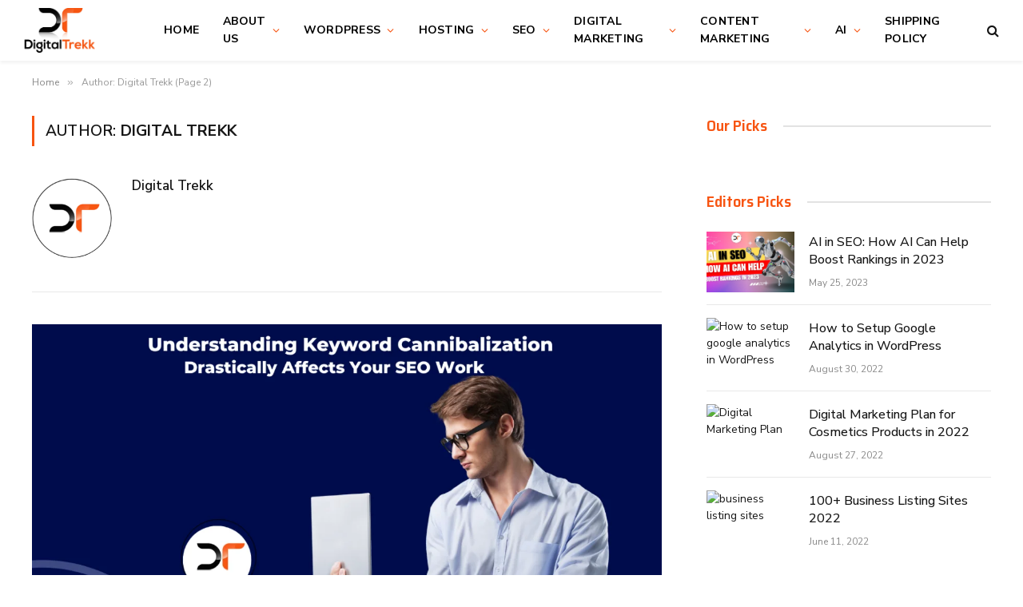

--- FILE ---
content_type: text/html; charset=UTF-8
request_url: https://digitaltrekk.com/author/digital-trekk/page/2/
body_size: 64518
content:
<!DOCTYPE html>
<html lang="en-US" prefix="og: https://ogp.me/ns#" class="s-light site-s-light">

<head>

	<meta charset="UTF-8" />
	<meta name="viewport" content="width=device-width, initial-scale=1" />
	
<!-- Search Engine Optimization by Rank Math PRO - https://rankmath.com/ -->
<title>Digital Trekk - Digitaltrekk - Page 2 of 3</title><link rel="preload" as="font" href="https://digitaltrekk.com/wp-content/themes/smart-mag/css/icons/fonts/ts-icons.woff2?v3.2" type="font/woff2" crossorigin="anonymous" />
<meta name="robots" content="follow, noindex"/>
<meta property="og:locale" content="en_US" />
<meta property="og:type" content="profile" />
<meta property="og:title" content="Digital Trekk - Digitaltrekk - Page 2 of 3" />
<meta property="og:url" content="https://digitaltrekk.com/author/digital-trekk/page/2/" />
<meta property="og:site_name" content="Digitaltrekk" />
<meta property="og:image" content="https://digitaltrekk.com/wp-content/uploads/2022/08/png-logo-1.png" />
<meta property="og:image:secure_url" content="https://digitaltrekk.com/wp-content/uploads/2022/08/png-logo-1.png" />
<meta property="og:image:width" content="1144" />
<meta property="og:image:height" content="847" />
<meta property="og:image:type" content="image/png" />
<meta name="twitter:card" content="summary_large_image" />
<meta name="twitter:title" content="Digital Trekk - Digitaltrekk - Page 2 of 3" />
<meta name="twitter:image" content="https://digitaltrekk.com/wp-content/uploads/2022/08/png-logo-1.png" />
<meta name="twitter:label1" content="Name" />
<meta name="twitter:data1" content="Digital Trekk" />
<meta name="twitter:label2" content="Posts" />
<meta name="twitter:data2" content="28" />
<script type="application/ld+json" class="rank-math-schema-pro">{"@context":"https://schema.org","@graph":[{"@type":"Organization","@id":"https://digitaltrekk.com/#organization","name":"Digitaltrekk","url":"https://digitaltrekk.com","logo":{"@type":"ImageObject","@id":"https://digitaltrekk.com/#logo","url":"https://digitaltrekk.com/wp-content/uploads/2022/08/logo-2-1.jpg","contentUrl":"https://digitaltrekk.com/wp-content/uploads/2022/08/logo-2-1.jpg","caption":"Digitaltrekk","inLanguage":"en-US","width":"1861","height":"1164"}},{"@type":"WebSite","@id":"https://digitaltrekk.com/#website","url":"https://digitaltrekk.com","name":"Digitaltrekk","publisher":{"@id":"https://digitaltrekk.com/#organization"},"inLanguage":"en-US"},{"@type":"ProfilePage","@id":"https://digitaltrekk.com/author/digital-trekk/page/2/#webpage","url":"https://digitaltrekk.com/author/digital-trekk/page/2/","name":"Digital Trekk - Digitaltrekk - Page 2 of 3","isPartOf":{"@id":"https://digitaltrekk.com/#website"},"inLanguage":"en-US"},{"@type":"Person","@id":"https://digitaltrekk.com/author/digital-trekk/","name":"Digital Trekk","url":"https://digitaltrekk.com/author/digital-trekk/","image":{"@type":"ImageObject","@id":"https://digitaltrekk.com/wp-content/uploads/2023/05/Untitled-11-150x150.png","url":"https://digitaltrekk.com/wp-content/uploads/2023/05/Untitled-11-150x150.png","caption":"Digital Trekk","inLanguage":"en-US"},"worksFor":{"@id":"https://digitaltrekk.com/#organization"},"mainEntityOfPage":{"@id":"https://digitaltrekk.com/author/digital-trekk/page/2/#webpage"}}]}</script>
<!-- /Rank Math WordPress SEO plugin -->

<link rel='dns-prefetch' href='//fonts.googleapis.com' />
<link rel="alternate" type="application/rss+xml" title="Digitaltrekk &raquo; Feed" href="https://digitaltrekk.com/feed/" />
<link rel="alternate" type="application/rss+xml" title="Digitaltrekk &raquo; Comments Feed" href="https://digitaltrekk.com/comments/feed/" />
<link rel="alternate" type="application/rss+xml" title="Digitaltrekk &raquo; Posts by Digital Trekk Feed" href="https://digitaltrekk.com/author/digital-trekk/feed/" />
<style id='wp-img-auto-sizes-contain-inline-css' type='text/css'>
img:is([sizes=auto i],[sizes^="auto," i]){contain-intrinsic-size:3000px 1500px}
/*# sourceURL=wp-img-auto-sizes-contain-inline-css */
</style>

<style id='wp-emoji-styles-inline-css' type='text/css'>

	img.wp-smiley, img.emoji {
		display: inline !important;
		border: none !important;
		box-shadow: none !important;
		height: 1em !important;
		width: 1em !important;
		margin: 0 0.07em !important;
		vertical-align: -0.1em !important;
		background: none !important;
		padding: 0 !important;
	}
/*# sourceURL=wp-emoji-styles-inline-css */
</style>
<link rel='stylesheet' id='wp-block-library-css' href='https://digitaltrekk.com/wp-includes/css/dist/block-library/style.min.css?ver=6.9' type='text/css' media='all' />
<style id='classic-theme-styles-inline-css' type='text/css'>
/*! This file is auto-generated */
.wp-block-button__link{color:#fff;background-color:#32373c;border-radius:9999px;box-shadow:none;text-decoration:none;padding:calc(.667em + 2px) calc(1.333em + 2px);font-size:1.125em}.wp-block-file__button{background:#32373c;color:#fff;text-decoration:none}
/*# sourceURL=/wp-includes/css/classic-themes.min.css */
</style>
<link rel='stylesheet' id='ht-contactform-block-style-css' href='https://digitaltrekk.com/wp-content/plugins/ht-contactform/blocks/src/assets/css/style-index.css?ver=2.5.1' type='text/css' media='all' />
<style id='global-styles-inline-css' type='text/css'>
:root{--wp--preset--aspect-ratio--square: 1;--wp--preset--aspect-ratio--4-3: 4/3;--wp--preset--aspect-ratio--3-4: 3/4;--wp--preset--aspect-ratio--3-2: 3/2;--wp--preset--aspect-ratio--2-3: 2/3;--wp--preset--aspect-ratio--16-9: 16/9;--wp--preset--aspect-ratio--9-16: 9/16;--wp--preset--color--black: #000000;--wp--preset--color--cyan-bluish-gray: #abb8c3;--wp--preset--color--white: #ffffff;--wp--preset--color--pale-pink: #f78da7;--wp--preset--color--vivid-red: #cf2e2e;--wp--preset--color--luminous-vivid-orange: #ff6900;--wp--preset--color--luminous-vivid-amber: #fcb900;--wp--preset--color--light-green-cyan: #7bdcb5;--wp--preset--color--vivid-green-cyan: #00d084;--wp--preset--color--pale-cyan-blue: #8ed1fc;--wp--preset--color--vivid-cyan-blue: #0693e3;--wp--preset--color--vivid-purple: #9b51e0;--wp--preset--gradient--vivid-cyan-blue-to-vivid-purple: linear-gradient(135deg,rgb(6,147,227) 0%,rgb(155,81,224) 100%);--wp--preset--gradient--light-green-cyan-to-vivid-green-cyan: linear-gradient(135deg,rgb(122,220,180) 0%,rgb(0,208,130) 100%);--wp--preset--gradient--luminous-vivid-amber-to-luminous-vivid-orange: linear-gradient(135deg,rgb(252,185,0) 0%,rgb(255,105,0) 100%);--wp--preset--gradient--luminous-vivid-orange-to-vivid-red: linear-gradient(135deg,rgb(255,105,0) 0%,rgb(207,46,46) 100%);--wp--preset--gradient--very-light-gray-to-cyan-bluish-gray: linear-gradient(135deg,rgb(238,238,238) 0%,rgb(169,184,195) 100%);--wp--preset--gradient--cool-to-warm-spectrum: linear-gradient(135deg,rgb(74,234,220) 0%,rgb(151,120,209) 20%,rgb(207,42,186) 40%,rgb(238,44,130) 60%,rgb(251,105,98) 80%,rgb(254,248,76) 100%);--wp--preset--gradient--blush-light-purple: linear-gradient(135deg,rgb(255,206,236) 0%,rgb(152,150,240) 100%);--wp--preset--gradient--blush-bordeaux: linear-gradient(135deg,rgb(254,205,165) 0%,rgb(254,45,45) 50%,rgb(107,0,62) 100%);--wp--preset--gradient--luminous-dusk: linear-gradient(135deg,rgb(255,203,112) 0%,rgb(199,81,192) 50%,rgb(65,88,208) 100%);--wp--preset--gradient--pale-ocean: linear-gradient(135deg,rgb(255,245,203) 0%,rgb(182,227,212) 50%,rgb(51,167,181) 100%);--wp--preset--gradient--electric-grass: linear-gradient(135deg,rgb(202,248,128) 0%,rgb(113,206,126) 100%);--wp--preset--gradient--midnight: linear-gradient(135deg,rgb(2,3,129) 0%,rgb(40,116,252) 100%);--wp--preset--font-size--small: 13px;--wp--preset--font-size--medium: 20px;--wp--preset--font-size--large: 36px;--wp--preset--font-size--x-large: 42px;--wp--preset--spacing--20: 0.44rem;--wp--preset--spacing--30: 0.67rem;--wp--preset--spacing--40: 1rem;--wp--preset--spacing--50: 1.5rem;--wp--preset--spacing--60: 2.25rem;--wp--preset--spacing--70: 3.38rem;--wp--preset--spacing--80: 5.06rem;--wp--preset--shadow--natural: 6px 6px 9px rgba(0, 0, 0, 0.2);--wp--preset--shadow--deep: 12px 12px 50px rgba(0, 0, 0, 0.4);--wp--preset--shadow--sharp: 6px 6px 0px rgba(0, 0, 0, 0.2);--wp--preset--shadow--outlined: 6px 6px 0px -3px rgb(255, 255, 255), 6px 6px rgb(0, 0, 0);--wp--preset--shadow--crisp: 6px 6px 0px rgb(0, 0, 0);}:where(.is-layout-flex){gap: 0.5em;}:where(.is-layout-grid){gap: 0.5em;}body .is-layout-flex{display: flex;}.is-layout-flex{flex-wrap: wrap;align-items: center;}.is-layout-flex > :is(*, div){margin: 0;}body .is-layout-grid{display: grid;}.is-layout-grid > :is(*, div){margin: 0;}:where(.wp-block-columns.is-layout-flex){gap: 2em;}:where(.wp-block-columns.is-layout-grid){gap: 2em;}:where(.wp-block-post-template.is-layout-flex){gap: 1.25em;}:where(.wp-block-post-template.is-layout-grid){gap: 1.25em;}.has-black-color{color: var(--wp--preset--color--black) !important;}.has-cyan-bluish-gray-color{color: var(--wp--preset--color--cyan-bluish-gray) !important;}.has-white-color{color: var(--wp--preset--color--white) !important;}.has-pale-pink-color{color: var(--wp--preset--color--pale-pink) !important;}.has-vivid-red-color{color: var(--wp--preset--color--vivid-red) !important;}.has-luminous-vivid-orange-color{color: var(--wp--preset--color--luminous-vivid-orange) !important;}.has-luminous-vivid-amber-color{color: var(--wp--preset--color--luminous-vivid-amber) !important;}.has-light-green-cyan-color{color: var(--wp--preset--color--light-green-cyan) !important;}.has-vivid-green-cyan-color{color: var(--wp--preset--color--vivid-green-cyan) !important;}.has-pale-cyan-blue-color{color: var(--wp--preset--color--pale-cyan-blue) !important;}.has-vivid-cyan-blue-color{color: var(--wp--preset--color--vivid-cyan-blue) !important;}.has-vivid-purple-color{color: var(--wp--preset--color--vivid-purple) !important;}.has-black-background-color{background-color: var(--wp--preset--color--black) !important;}.has-cyan-bluish-gray-background-color{background-color: var(--wp--preset--color--cyan-bluish-gray) !important;}.has-white-background-color{background-color: var(--wp--preset--color--white) !important;}.has-pale-pink-background-color{background-color: var(--wp--preset--color--pale-pink) !important;}.has-vivid-red-background-color{background-color: var(--wp--preset--color--vivid-red) !important;}.has-luminous-vivid-orange-background-color{background-color: var(--wp--preset--color--luminous-vivid-orange) !important;}.has-luminous-vivid-amber-background-color{background-color: var(--wp--preset--color--luminous-vivid-amber) !important;}.has-light-green-cyan-background-color{background-color: var(--wp--preset--color--light-green-cyan) !important;}.has-vivid-green-cyan-background-color{background-color: var(--wp--preset--color--vivid-green-cyan) !important;}.has-pale-cyan-blue-background-color{background-color: var(--wp--preset--color--pale-cyan-blue) !important;}.has-vivid-cyan-blue-background-color{background-color: var(--wp--preset--color--vivid-cyan-blue) !important;}.has-vivid-purple-background-color{background-color: var(--wp--preset--color--vivid-purple) !important;}.has-black-border-color{border-color: var(--wp--preset--color--black) !important;}.has-cyan-bluish-gray-border-color{border-color: var(--wp--preset--color--cyan-bluish-gray) !important;}.has-white-border-color{border-color: var(--wp--preset--color--white) !important;}.has-pale-pink-border-color{border-color: var(--wp--preset--color--pale-pink) !important;}.has-vivid-red-border-color{border-color: var(--wp--preset--color--vivid-red) !important;}.has-luminous-vivid-orange-border-color{border-color: var(--wp--preset--color--luminous-vivid-orange) !important;}.has-luminous-vivid-amber-border-color{border-color: var(--wp--preset--color--luminous-vivid-amber) !important;}.has-light-green-cyan-border-color{border-color: var(--wp--preset--color--light-green-cyan) !important;}.has-vivid-green-cyan-border-color{border-color: var(--wp--preset--color--vivid-green-cyan) !important;}.has-pale-cyan-blue-border-color{border-color: var(--wp--preset--color--pale-cyan-blue) !important;}.has-vivid-cyan-blue-border-color{border-color: var(--wp--preset--color--vivid-cyan-blue) !important;}.has-vivid-purple-border-color{border-color: var(--wp--preset--color--vivid-purple) !important;}.has-vivid-cyan-blue-to-vivid-purple-gradient-background{background: var(--wp--preset--gradient--vivid-cyan-blue-to-vivid-purple) !important;}.has-light-green-cyan-to-vivid-green-cyan-gradient-background{background: var(--wp--preset--gradient--light-green-cyan-to-vivid-green-cyan) !important;}.has-luminous-vivid-amber-to-luminous-vivid-orange-gradient-background{background: var(--wp--preset--gradient--luminous-vivid-amber-to-luminous-vivid-orange) !important;}.has-luminous-vivid-orange-to-vivid-red-gradient-background{background: var(--wp--preset--gradient--luminous-vivid-orange-to-vivid-red) !important;}.has-very-light-gray-to-cyan-bluish-gray-gradient-background{background: var(--wp--preset--gradient--very-light-gray-to-cyan-bluish-gray) !important;}.has-cool-to-warm-spectrum-gradient-background{background: var(--wp--preset--gradient--cool-to-warm-spectrum) !important;}.has-blush-light-purple-gradient-background{background: var(--wp--preset--gradient--blush-light-purple) !important;}.has-blush-bordeaux-gradient-background{background: var(--wp--preset--gradient--blush-bordeaux) !important;}.has-luminous-dusk-gradient-background{background: var(--wp--preset--gradient--luminous-dusk) !important;}.has-pale-ocean-gradient-background{background: var(--wp--preset--gradient--pale-ocean) !important;}.has-electric-grass-gradient-background{background: var(--wp--preset--gradient--electric-grass) !important;}.has-midnight-gradient-background{background: var(--wp--preset--gradient--midnight) !important;}.has-small-font-size{font-size: var(--wp--preset--font-size--small) !important;}.has-medium-font-size{font-size: var(--wp--preset--font-size--medium) !important;}.has-large-font-size{font-size: var(--wp--preset--font-size--large) !important;}.has-x-large-font-size{font-size: var(--wp--preset--font-size--x-large) !important;}
:where(.wp-block-post-template.is-layout-flex){gap: 1.25em;}:where(.wp-block-post-template.is-layout-grid){gap: 1.25em;}
:where(.wp-block-term-template.is-layout-flex){gap: 1.25em;}:where(.wp-block-term-template.is-layout-grid){gap: 1.25em;}
:where(.wp-block-columns.is-layout-flex){gap: 2em;}:where(.wp-block-columns.is-layout-grid){gap: 2em;}
:root :where(.wp-block-pullquote){font-size: 1.5em;line-height: 1.6;}
/*# sourceURL=global-styles-inline-css */
</style>
<link rel='stylesheet' id='contact-form-7-css' href='https://digitaltrekk.com/wp-content/plugins/contact-form-7/includes/css/styles.css?ver=6.1.4' type='text/css' media='all' />
<link rel='stylesheet' id='fontawesome-css' href='https://digitaltrekk.com/wp-content/plugins/wp-user-profile-avatar/assets/lib/fontawesome/all.css?ver=4.4.0' type='text/css' media='all' />
<link rel='stylesheet' id='buttons-css' href='https://digitaltrekk.com/wp-includes/css/buttons.min.css?ver=6.9' type='text/css' media='all' />
<link rel='stylesheet' id='dashicons-css' href='https://digitaltrekk.com/wp-includes/css/dashicons.min.css?ver=6.9' type='text/css' media='all' />
<link rel='stylesheet' id='mediaelement-css' href='https://digitaltrekk.com/wp-includes/js/mediaelement/mediaelementplayer-legacy.min.css?ver=4.2.17' type='text/css' media='all' />
<link rel='stylesheet' id='wp-mediaelement-css' href='https://digitaltrekk.com/wp-includes/js/mediaelement/wp-mediaelement.min.css?ver=6.9' type='text/css' media='all' />
<link rel='stylesheet' id='media-views-css' href='https://digitaltrekk.com/wp-includes/css/media-views.min.css?ver=6.9' type='text/css' media='all' />
<link rel='stylesheet' id='imgareaselect-css' href='https://digitaltrekk.com/wp-includes/js/imgareaselect/imgareaselect.css?ver=0.9.8' type='text/css' media='all' />
<link rel='stylesheet' id='wp-user-profile-avatar-frontend-css' href='https://digitaltrekk.com/wp-content/plugins/wp-user-profile-avatar/assets/css/frontend.min.css?ver=1.0.6' type='text/css' media='all' />
<link rel='stylesheet' id='smartmag-core-css' href='https://digitaltrekk.com/wp-content/themes/smart-mag/style.css?ver=10.3.2' type='text/css' media='all' />
<style id='smartmag-core-inline-css' type='text/css'>
:root { --c-main: #f75411;
--c-main-rgb: 247,84,17;
--text-font: "Nunito Sans", system-ui, -apple-system, "Segoe UI", Arial, sans-serif;
--body-font: "Nunito Sans", system-ui, -apple-system, "Segoe UI", Arial, sans-serif;
--title-font: "Saira Semi Condensed", system-ui, -apple-system, "Segoe UI", Arial, sans-serif;
--h-font: "Saira Semi Condensed", system-ui, -apple-system, "Segoe UI", Arial, sans-serif;
--title-font: "Nunito Sans", system-ui, -apple-system, "Segoe UI", Arial, sans-serif;
--title-size-xs: 16px;
--title-size-s: 18px;
--title-size-n: 19px;
--title-size-m: 21px;
--title-fw-bold: 600;
--title-fw-semi: 500;
--excerpt-size: 14px; }
.smart-head-main { --c-shadow: rgba(0,0,0,0.05); }
.smart-head-main .smart-head-top { --head-h: 34px; }
.smart-head-main .smart-head-mid { --head-h: 76px; }
.smart-head-main .smart-head-bot { border-top-width: 0px; }
.navigation { font-family: "Saira Semi Condensed", system-ui, -apple-system, "Segoe UI", Arial, sans-serif; }
.navigation-main .menu > li > a { font-size: 16px; font-weight: 600; text-transform: uppercase; letter-spacing: .02em; }
.navigation-main .menu > li li a { font-size: 14px; }
.navigation-main { --nav-items-space: 15px; }
.s-light .navigation-main { --c-nav: #000000; }
.s-light .navigation { --c-nav-blip: var(--c-main); }
.mobile-menu { font-family: "Saira Semi Condensed", system-ui, -apple-system, "Segoe UI", Arial, sans-serif; font-weight: 600; }
.navigation-small { font-family: "Inter", system-ui, -apple-system, "Segoe UI", Arial, sans-serif; margin-left: calc(-1 * var(--nav-items-space)); }
.smart-head-main .spc-social { --c-spc-social-hov: #f2f2f2; --spc-social-space: 5px; }
.smart-head-main .logo-is-image { padding-right: 5px; }
.main-footer .upper-footer { background-color: #ffffff; color: #000000; --c-links: #000000; }
.main-footer .lower-footer { background-color: #efefef; }
.lower-footer { color: #000000; }
.main-footer .lower-footer { --c-links: #0a0a0a; --c-foot-menu: #0a0a0a; }
.s-dark .lower-footer { --c-links: #000000; --c-foot-menu: #000000; }
.post-meta .post-cat > a { font-family: "Saira Semi Condensed", system-ui, -apple-system, "Segoe UI", Arial, sans-serif; }
.post-meta .text-in, .post-meta .post-cat > a { font-size: 14px; }
.post-meta .post-cat > a { font-weight: 600; }
.post-meta { --p-meta-sep: "\2013"; --p-meta-sep-pad: 6px; }
.block-head-b .heading { font-size: 24px; font-weight: 600; letter-spacing: 0.04em; }
.block-head-e2 .heading { font-weight: 600; color: var(--c-main); }
.list-post { --list-p-media-width: 29.94923858%; --list-p-media-max-width: 85%; }
.the-post-header .post-meta .post-title { font-family: "Nunito Sans", system-ui, -apple-system, "Segoe UI", Arial, sans-serif; }
.entry-content { font-family: "Nunito Sans", system-ui, -apple-system, "Segoe UI", Arial, sans-serif; }
.post-content h1, .post-content h2, .post-content h3, .post-content h4, .post-content h5, .post-content h6 { font-family: "Nunito Sans", system-ui, -apple-system, "Segoe UI", Arial, sans-serif; }
.a-wrap-2:not(._) { margin-top: 0px; }
@media (min-width: 941px) and (max-width: 1200px) { .navigation-main .menu > li > a { font-size: calc(10px + (16px - 10px) * .7); } }


/*# sourceURL=smartmag-core-inline-css */
</style>
<link rel='stylesheet' id='smartmag-magnific-popup-css' href='https://digitaltrekk.com/wp-content/themes/smart-mag/css/lightbox.css?ver=10.3.2' type='text/css' media='all' />
<link rel='stylesheet' id='smartmag-icons-css' href='https://digitaltrekk.com/wp-content/themes/smart-mag/css/icons/icons.css?ver=10.3.2' type='text/css' media='all' />
<link rel='stylesheet' id='smartmag-gfonts-custom-css' href='https://fonts.googleapis.com/css?family=Nunito+Sans%3A400%2C500%2C600%2C700%7CSaira+Semi+Condensed%3A400%2C500%2C600%2C700%7CInter%3A400%2C500%2C600%2C700' type='text/css' media='all' />
<script type="text/javascript" id="utils-js-extra">
/* <![CDATA[ */
var userSettings = {"url":"/","uid":"0","time":"1769536399","secure":"1"};
//# sourceURL=utils-js-extra
/* ]]> */
</script>
<script type="text/javascript" src="https://digitaltrekk.com/wp-includes/js/utils.min.js?ver=6.9" id="utils-js"></script>
<script type="text/javascript" src="https://digitaltrekk.com/wp-includes/js/jquery/jquery.min.js?ver=3.7.1" id="jquery-core-js"></script>
<script type="text/javascript" src="https://digitaltrekk.com/wp-includes/js/jquery/jquery-migrate.min.js?ver=3.4.1" id="jquery-migrate-js"></script>
<script type="text/javascript" src="https://digitaltrekk.com/wp-includes/js/plupload/moxie.min.js?ver=1.3.5.1" id="moxiejs-js"></script>
<script type="text/javascript" src="https://digitaltrekk.com/wp-includes/js/plupload/plupload.min.js?ver=2.1.9" id="plupload-js"></script>
<link rel="https://api.w.org/" href="https://digitaltrekk.com/wp-json/" /><link rel="alternate" title="JSON" type="application/json" href="https://digitaltrekk.com/wp-json/wp/v2/users/3" /><link rel="EditURI" type="application/rsd+xml" title="RSD" href="https://digitaltrekk.com/xmlrpc.php?rsd" />
<meta name="generator" content="WordPress 6.9" />

		<script>
		var BunyadSchemeKey = 'bunyad-scheme';
		(() => {
			const d = document.documentElement;
			const c = d.classList;
			var scheme = localStorage.getItem(BunyadSchemeKey);
			
			if (scheme) {
				d.dataset.origClass = c;
				scheme === 'dark' ? c.remove('s-light', 'site-s-light') : c.remove('s-dark', 'site-s-dark');
				c.add('site-s-' + scheme, 's-' + scheme);
			}
		})();
		</script>
		<meta name="generator" content="Elementor 3.34.0; features: additional_custom_breakpoints; settings: css_print_method-external, google_font-enabled, font_display-auto">
			<style>
				.e-con.e-parent:nth-of-type(n+4):not(.e-lazyloaded):not(.e-no-lazyload),
				.e-con.e-parent:nth-of-type(n+4):not(.e-lazyloaded):not(.e-no-lazyload) * {
					background-image: none !important;
				}
				@media screen and (max-height: 1024px) {
					.e-con.e-parent:nth-of-type(n+3):not(.e-lazyloaded):not(.e-no-lazyload),
					.e-con.e-parent:nth-of-type(n+3):not(.e-lazyloaded):not(.e-no-lazyload) * {
						background-image: none !important;
					}
				}
				@media screen and (max-height: 640px) {
					.e-con.e-parent:nth-of-type(n+2):not(.e-lazyloaded):not(.e-no-lazyload),
					.e-con.e-parent:nth-of-type(n+2):not(.e-lazyloaded):not(.e-no-lazyload) * {
						background-image: none !important;
					}
				}
			</style>
			<script type="text/javascript" id="google_gtagjs" src="https://www.googletagmanager.com/gtag/js?id=G-GHKNKDSBSH" async="async"></script>
<script type="text/javascript" id="google_gtagjs-inline">
/* <![CDATA[ */
window.dataLayer = window.dataLayer || [];function gtag(){dataLayer.push(arguments);}gtag('js', new Date());gtag('config', 'G-GHKNKDSBSH', {} );
/* ]]> */
</script>
<link rel="icon" href="https://digitaltrekk.com/wp-content/uploads/2022/08/cropped-png-logo-1-32x32.png" sizes="32x32" />
<link rel="icon" href="https://digitaltrekk.com/wp-content/uploads/2022/08/cropped-png-logo-1-192x192.png" sizes="192x192" />
<link rel="apple-touch-icon" href="https://digitaltrekk.com/wp-content/uploads/2022/08/cropped-png-logo-1-180x180.png" />
<meta name="msapplication-TileImage" content="https://digitaltrekk.com/wp-content/uploads/2022/08/cropped-png-logo-1-270x270.png" />
		<style type="text/css" id="wp-custom-css">
			.a-wrap.a-wrap-base.a-wrap-2.a-wrap-bg {
    display: none !important;
}

.footer-logo img {
    height: auto;
    width: 186px;
}

footer .ts-contain.inner i {
    color: black;
}

.scheme-switcher.has-icon-only {
    display: none;
}

.smart-head-row.smart-head-top.s-dark.smart-head-row-full {
    display: none;
}

div#wpcf7-f3350-p2240-o1 input {
    width: 100%;
}
.main-footer .lower-footer {
    --c-links: #0a0a0a;
    --c-foot-menu: #0a0a0a;
    height: 300px;
}
.bold-footer-lower .inner {
    padding: 30px 20px;
    display: flex;
    flex-direction: column;
    align-items: center;
}
.copyright {
    margin-top: -24px;
}
a.logo-link.ts-logo.logo-is-image {
    width: 125px;
}
.navigation-main .menu > li > a {
    font-size: 14px;
    font-weight: 700;
    text-transform: uppercase;
    letter-spacing: .02em;
    font-family: 'Nunito Sans';
}
.post-content strong, .textwidget strong, .wp-block-group__inner-container strong {
    font-weight: 900;
}
footer.author-bio-section {
    display: none;
}
.menu-footer-links-container a:hover {
    color: #000000; /* black */
}		</style>
		

</head>

<body data-rsssl=1 class="archive paged author author-digital-trekk author-3 paged-2 author-paged-2 wp-theme-smart-mag right-sidebar has-lb has-lb-sm ts-img-hov-fade layout-normal elementor-default elementor-kit-3322">



<div class="main-wrap">

	
<div class="off-canvas-backdrop"></div>
<div class="mobile-menu-container off-canvas" id="off-canvas">

	<div class="off-canvas-head">
		<a href="#" class="close">
			<span class="visuallyhidden">Close Menu</span>
			<i class="tsi tsi-times"></i>
		</a>

		<div class="ts-logo">
					</div>
	</div>

	<div class="off-canvas-content">

					<ul class="mobile-menu"></ul>
		
					<div class="off-canvas-widgets">
				
		<div id="smartmag-block-newsletter-1" class="widget ts-block-widget smartmag-widget-newsletter">		
		<div class="block">
			<div class="block-newsletter ">
	<div class="spc-newsletter spc-newsletter-b spc-newsletter-center spc-newsletter-sm">

		<div class="bg-wrap"></div>

		
		<div class="inner">

			
			
			<h3 class="heading">
				Subscribe to Updates			</h3>

							<div class="base-text message">
					<p>Get the latest creative news from FooBar about art, design and business.</p>
</div>
			
							<form method="post" action="" class="form fields-style fields-full" target="_blank">
					<div class="main-fields">
						<p class="field-email">
							<input type="email" name="EMAIL" placeholder="Your email address.." required />
						</p>
						
						<p class="field-submit">
							<input type="submit" value="Subscribe" />
						</p>
					</div>

											<p class="disclaimer">
							<label>
																	<input type="checkbox" name="privacy" required />
								
								By signing up, you agree to the our terms and our <a href="#">Privacy Policy</a> agreement.							</label>
						</p>
									</form>
			
			
		</div>
	</div>
</div>		</div>

		</div>
		<div id="smartmag-block-posts-small-3" class="widget ts-block-widget smartmag-widget-posts-small">		
		<div class="block">
					<section class="block-wrap block-posts-small block-sc mb-none" data-id="1">

			<div class="widget-title block-head block-head-ac block-head-b"><h5 class="heading">What's Hot</h5></div>	
			<div class="block-content">
				
	<div class="loop loop-small loop-small-a loop-sep loop-small-sep grid grid-1 md:grid-1 sm:grid-1 xs:grid-1">

					
<article class="l-post small-post small-a-post m-pos-left">

	
			<div class="media">

		
			<a href="https://digitaltrekk.com/off-page-seo-checklist-for-2024/" class="image-link media-ratio ar-bunyad-thumb" title="Off-Page SEO Checklist for 2024"><img width="110" height="76" src="https://digitaltrekk.com/wp-content/uploads/2024/03/WhatsApp-Image-2024-03-08-at-8.27.46-AM-300x175.jpeg" class="attachment-medium size-medium wp-post-image" alt="off page SEO checklist for 2024" sizes="(max-width: 110px) 100vw, 110px" title="Off-Page SEO Checklist for 2024" decoding="async" srcset="https://digitaltrekk.com/wp-content/uploads/2024/03/WhatsApp-Image-2024-03-08-at-8.27.46-AM-300x175.jpeg 300w, https://digitaltrekk.com/wp-content/uploads/2024/03/WhatsApp-Image-2024-03-08-at-8.27.46-AM-1024x597.jpeg 1024w, https://digitaltrekk.com/wp-content/uploads/2024/03/WhatsApp-Image-2024-03-08-at-8.27.46-AM-768x448.jpeg 768w, https://digitaltrekk.com/wp-content/uploads/2024/03/WhatsApp-Image-2024-03-08-at-8.27.46-AM-150x88.jpeg 150w, https://digitaltrekk.com/wp-content/uploads/2024/03/WhatsApp-Image-2024-03-08-at-8.27.46-AM-450x263.jpeg 450w, https://digitaltrekk.com/wp-content/uploads/2024/03/WhatsApp-Image-2024-03-08-at-8.27.46-AM.jpeg 1200w" /></a>			
			
			
			
		
		</div>
	

	
		<div class="content">

			<div class="post-meta post-meta-a post-meta-left has-below"><h4 class="is-title post-title"><a href="https://digitaltrekk.com/off-page-seo-checklist-for-2024/">Off-Page SEO Checklist for 2024</a></h4><div class="post-meta-items meta-below"><span class="meta-item date"><span class="date-link"><time class="post-date" datetime="2024-03-08T13:04:04+00:00">March 8, 2024</time></span></span></div></div>			
			
			
		</div>

	
</article>	
					
<article class="l-post small-post small-a-post m-pos-left">

	
			<div class="media">

		
			<a href="https://digitaltrekk.com/best-ai-tools-to-increase-your-productivity/" class="image-link media-ratio ar-bunyad-thumb" title="Best Ai Tools to Increase Your Productivity"><img width="110" height="76" src="https://digitaltrekk.com/wp-content/uploads/2024/02/Best-AI-Tools-1000-x-500-px-300x169.png" class="attachment-medium size-medium wp-post-image" alt="" sizes="(max-width: 110px) 100vw, 110px" title="Best Ai Tools to Increase Your Productivity" decoding="async" srcset="https://digitaltrekk.com/wp-content/uploads/2024/02/Best-AI-Tools-1000-x-500-px-300x169.png 300w, https://digitaltrekk.com/wp-content/uploads/2024/02/Best-AI-Tools-1000-x-500-px-1024x576.png 1024w, https://digitaltrekk.com/wp-content/uploads/2024/02/Best-AI-Tools-1000-x-500-px-768x432.png 768w, https://digitaltrekk.com/wp-content/uploads/2024/02/Best-AI-Tools-1000-x-500-px-150x84.png 150w, https://digitaltrekk.com/wp-content/uploads/2024/02/Best-AI-Tools-1000-x-500-px-450x253.png 450w, https://digitaltrekk.com/wp-content/uploads/2024/02/Best-AI-Tools-1000-x-500-px-1200x675.png 1200w, https://digitaltrekk.com/wp-content/uploads/2024/02/Best-AI-Tools-1000-x-500-px.png 1280w" /></a>			
			
			
			
		
		</div>
	

	
		<div class="content">

			<div class="post-meta post-meta-a post-meta-left has-below"><h4 class="is-title post-title"><a href="https://digitaltrekk.com/best-ai-tools-to-increase-your-productivity/">Best Ai Tools to Increase Your Productivity</a></h4><div class="post-meta-items meta-below"><span class="meta-item date"><span class="date-link"><time class="post-date" datetime="2024-02-05T18:18:23+00:00">February 5, 2024</time></span></span></div></div>			
			
			
		</div>

	
</article>	
					
<article class="l-post small-post small-a-post m-pos-left">

	
			<div class="media">

		
			<a href="https://digitaltrekk.com/fundamentals-of-digital-marketing/" class="image-link media-ratio ar-bunyad-thumb" title="Fundamentals of Digital Marketing: Finding Your Way Around the Online World"><img width="110" height="76" src="https://digitaltrekk.com/wp-content/uploads/2024/01/Digital-Marketing-300x169.jpg" class="attachment-medium size-medium wp-post-image" alt="Mastering Fundamentals of Digital Marketing - Key Online Strategies" sizes="(max-width: 110px) 100vw, 110px" title="Fundamentals of Digital Marketing: Finding Your Way Around the Online World" decoding="async" srcset="https://digitaltrekk.com/wp-content/uploads/2024/01/Digital-Marketing-300x169.jpg 300w, https://digitaltrekk.com/wp-content/uploads/2024/01/Digital-Marketing-1024x576.jpg 1024w, https://digitaltrekk.com/wp-content/uploads/2024/01/Digital-Marketing-768x432.jpg 768w, https://digitaltrekk.com/wp-content/uploads/2024/01/Digital-Marketing-1536x864.jpg 1536w, https://digitaltrekk.com/wp-content/uploads/2024/01/Digital-Marketing-150x84.jpg 150w, https://digitaltrekk.com/wp-content/uploads/2024/01/Digital-Marketing-450x253.jpg 450w, https://digitaltrekk.com/wp-content/uploads/2024/01/Digital-Marketing-1200x675.jpg 1200w, https://digitaltrekk.com/wp-content/uploads/2024/01/Digital-Marketing.jpg 1920w" /></a>			
			
			
			
		
		</div>
	

	
		<div class="content">

			<div class="post-meta post-meta-a post-meta-left has-below"><h4 class="is-title post-title"><a href="https://digitaltrekk.com/fundamentals-of-digital-marketing/">Fundamentals of Digital Marketing: Finding Your Way Around the Online World</a></h4><div class="post-meta-items meta-below"><span class="meta-item date"><span class="date-link"><time class="post-date" datetime="2024-01-28T18:11:00+00:00">January 28, 2024</time></span></span></div></div>			
			
			
		</div>

	
</article>	
		
	</div>

					</div>

		</section>
				</div>

		</div>			</div>
		
		
		<div class="spc-social-block spc-social spc-social-b smart-head-social">
		
			
				<a href="https://www.facebook.com/digitaltrekk" class="link service s-facebook" target="_blank" rel="nofollow noopener">
					<i class="icon tsi tsi-facebook"></i>					<span class="visuallyhidden">Facebook</span>
				</a>
									
			
				<a href="#" class="link service s-twitter" target="_blank" rel="nofollow noopener">
					<i class="icon tsi tsi-twitter"></i>					<span class="visuallyhidden">X (Twitter)</span>
				</a>
									
			
				<a href="https://www.instagram.com/digitaltrekk" class="link service s-instagram" target="_blank" rel="nofollow noopener">
					<i class="icon tsi tsi-instagram"></i>					<span class="visuallyhidden">Instagram</span>
				</a>
									
			
		</div>

		
	</div>

</div>
<div class="smart-head smart-head-a smart-head-main" id="smart-head" data-sticky="auto" data-sticky-type="smart" data-sticky-full>
	
	<div class="smart-head-row smart-head-top s-dark smart-head-row-full">

		<div class="inner full">

							
				<div class="items items-left ">
					<div class="nav-wrap">
		<nav class="navigation navigation-small nav-hov-a">
					</nav>
	</div>
				</div>

							
				<div class="items items-center empty">
								</div>

							
				<div class="items items-right ">
				
		<div class="spc-social-block spc-social spc-social-a smart-head-social">
		
			
				<a href="https://www.facebook.com/digitaltrekk" class="link service s-facebook" target="_blank" rel="nofollow noopener">
					<i class="icon tsi tsi-facebook"></i>					<span class="visuallyhidden">Facebook</span>
				</a>
									
			
				<a href="#" class="link service s-twitter" target="_blank" rel="nofollow noopener">
					<i class="icon tsi tsi-twitter"></i>					<span class="visuallyhidden">X (Twitter)</span>
				</a>
									
			
				<a href="https://www.instagram.com/digitaltrekk" class="link service s-instagram" target="_blank" rel="nofollow noopener">
					<i class="icon tsi tsi-instagram"></i>					<span class="visuallyhidden">Instagram</span>
				</a>
									
			
				<a href="#" class="link service s-pinterest" target="_blank" rel="nofollow noopener">
					<i class="icon tsi tsi-pinterest-p"></i>					<span class="visuallyhidden">Pinterest</span>
				</a>
									
			
				<a href="#" class="link service s-vk" target="_blank" rel="nofollow noopener">
					<i class="icon tsi tsi-vk"></i>					<span class="visuallyhidden">VKontakte</span>
				</a>
									
			
		</div>

						</div>

						
		</div>
	</div>

	
	<div class="smart-head-row smart-head-mid is-light smart-head-row-full">

		<div class="inner full">

							
				<div class="items items-left ">
					<a href="https://digitaltrekk.com/" title="Digitaltrekk" rel="home" class="logo-link ts-logo logo-is-image">
		<span>
			
				
					<img src="https://smartmag.theme-sphere.com/tech-2/wp-content/uploads/sites/8/2021/01/LOGO-THE-WIRE-WIDE-white.png" class="logo-image logo-image-dark" alt="Digitaltrekk" srcset="https://smartmag.theme-sphere.com/tech-2/wp-content/uploads/sites/8/2021/01/LOGO-THE-WIRE-WIDE-white.png ,https://smartmag.theme-sphere.com/tech-2/wp-content/uploads/sites/8/2021/01/LOGO-THE-WIRE-WIDEwhite-2x.png 2x"/><img loading="lazy" src="https://digitaltrekk.com/wp-content/uploads/2022/08/logo-2-1.jpg" class="logo-image" alt="Digitaltrekk" width="1861" height="1164"/>
									 
					</span>
	</a>	<div class="nav-wrap">
		<nav class="navigation navigation-main nav-hov-a">
			<ul id="menu-main-menu" class="menu"><li id="menu-item-1903" class="menu-item menu-item-type-custom menu-item-object-custom menu-item-home menu-item-1903"><a href="https://digitaltrekk.com">Home</a></li>
<li id="menu-item-2251" class="menu-item menu-item-type-post_type menu-item-object-page menu-item-has-children menu-item-2251"><a href="https://digitaltrekk.com/learn-digital-marketing/">About Us</a>
<ul class="sub-menu">
	<li id="menu-item-2252" class="menu-item menu-item-type-post_type menu-item-object-page menu-item-2252"><a href="https://digitaltrekk.com/contact-us/">Contact Us</a></li>
</ul>
</li>
<li id="menu-item-2143" class="menu-item menu-item-type-taxonomy menu-item-object-category menu-item-has-children menu-cat-6 menu-item-has-children item-mega-menu menu-item-2143"><a href="https://digitaltrekk.com/category/wordpress/">WordPress</a>
<div class="sub-menu mega-menu mega-menu-a wrap">

		
	<div class="column sub-cats">
		
		<ol class="sub-nav">
							
				<li class="menu-item menu-item-type-post_type menu-item-object-post menu-item-3402"><a href="https://digitaltrekk.com/business-listing-sites-2022/">100+ Business Listing Sites 2022</a></li>
				
							
				<li class="menu-item menu-item-type-post_type menu-item-object-post menu-item-3403"><a href="https://digitaltrekk.com/profile-creation-websites-in-2021/">150+ Do Follow Profile Creation Websites in 2021</a></li>
				
							
				<li class="menu-item menu-item-type-post_type menu-item-object-post menu-item-3404"><a href="https://digitaltrekk.com/google-adwords-strategies/">Best Google AdWords Strategies in 2021</a></li>
				
							
				<li class="menu-item menu-item-type-post_type menu-item-object-post menu-item-3405"><a href="https://digitaltrekk.com/best-digital-marketing-tools-2021/">Best SEO Tools in 2021 for Digital Marketers &#038; Agencies</a></li>
				
						
			<li class="menu-item view-all menu-cat-6"><a href="https://digitaltrekk.com/category/wordpress/">View All</a></li>
		</ol>
	
	</div>
	

		
	
	<section class="column recent-posts" data-columns="4">
					<div class="posts" data-id="3316">

						<section class="block-wrap block-grid cols-gap-sm mb-none" data-id="2">

				
			<div class="block-content">
					
	<div class="loop loop-grid loop-grid-sm grid grid-4 md:grid-2 xs:grid-1">

					
<article class="l-post grid-post grid-sm-post">

	
			<div class="media">

		
			<a href="https://digitaltrekk.com/off-page-seo-checklist-for-2024/" class="image-link media-ratio ratio-16-9" title="Off-Page SEO Checklist for 2024"><img loading="lazy" width="377" height="212" src="https://digitaltrekk.com/wp-content/uploads/2024/03/WhatsApp-Image-2024-03-08-at-8.27.46-AM-450x263.jpeg" class="attachment-bunyad-medium size-bunyad-medium wp-post-image" alt="off page SEO checklist for 2024" sizes="(max-width: 377px) 100vw, 377px" title="Off-Page SEO Checklist for 2024" decoding="async" srcset="https://digitaltrekk.com/wp-content/uploads/2024/03/WhatsApp-Image-2024-03-08-at-8.27.46-AM-450x263.jpeg 450w, https://digitaltrekk.com/wp-content/uploads/2024/03/WhatsApp-Image-2024-03-08-at-8.27.46-AM-300x175.jpeg 300w, https://digitaltrekk.com/wp-content/uploads/2024/03/WhatsApp-Image-2024-03-08-at-8.27.46-AM-1024x597.jpeg 1024w, https://digitaltrekk.com/wp-content/uploads/2024/03/WhatsApp-Image-2024-03-08-at-8.27.46-AM-768x448.jpeg 768w, https://digitaltrekk.com/wp-content/uploads/2024/03/WhatsApp-Image-2024-03-08-at-8.27.46-AM-150x88.jpeg 150w, https://digitaltrekk.com/wp-content/uploads/2024/03/WhatsApp-Image-2024-03-08-at-8.27.46-AM.jpeg 1200w" /></a>			
			
			
			
		
		</div>
	

	
		<div class="content">

			<div class="post-meta post-meta-a has-below"><h2 class="is-title post-title"><a href="https://digitaltrekk.com/off-page-seo-checklist-for-2024/">Off-Page SEO Checklist for 2024</a></h2><div class="post-meta-items meta-below"><span class="meta-item date"><span class="date-link"><time class="post-date" datetime="2024-03-08T13:04:04+00:00">March 8, 2024</time></span></span></div></div>			
			
			
		</div>

	
</article>					
<article class="l-post grid-post grid-sm-post">

	
			<div class="media">

		
			<a href="https://digitaltrekk.com/best-ai-tools-to-increase-your-productivity/" class="image-link media-ratio ratio-16-9" title="Best Ai Tools to Increase Your Productivity"><img loading="lazy" width="377" height="212" src="https://digitaltrekk.com/wp-content/uploads/2024/02/Best-AI-Tools-1000-x-500-px-450x253.png" class="attachment-bunyad-medium size-bunyad-medium wp-post-image" alt="" sizes="(max-width: 377px) 100vw, 377px" title="Best Ai Tools to Increase Your Productivity" decoding="async" srcset="https://digitaltrekk.com/wp-content/uploads/2024/02/Best-AI-Tools-1000-x-500-px-450x253.png 450w, https://digitaltrekk.com/wp-content/uploads/2024/02/Best-AI-Tools-1000-x-500-px-300x169.png 300w, https://digitaltrekk.com/wp-content/uploads/2024/02/Best-AI-Tools-1000-x-500-px-1024x576.png 1024w, https://digitaltrekk.com/wp-content/uploads/2024/02/Best-AI-Tools-1000-x-500-px-768x432.png 768w, https://digitaltrekk.com/wp-content/uploads/2024/02/Best-AI-Tools-1000-x-500-px-150x84.png 150w, https://digitaltrekk.com/wp-content/uploads/2024/02/Best-AI-Tools-1000-x-500-px-1200x675.png 1200w, https://digitaltrekk.com/wp-content/uploads/2024/02/Best-AI-Tools-1000-x-500-px.png 1280w" /></a>			
			
			
			
		
		</div>
	

	
		<div class="content">

			<div class="post-meta post-meta-a has-below"><h2 class="is-title post-title"><a href="https://digitaltrekk.com/best-ai-tools-to-increase-your-productivity/">Best Ai Tools to Increase Your Productivity</a></h2><div class="post-meta-items meta-below"><span class="meta-item date"><span class="date-link"><time class="post-date" datetime="2024-02-05T18:18:23+00:00">February 5, 2024</time></span></span></div></div>			
			
			
		</div>

	
</article>					
<article class="l-post grid-post grid-sm-post">

	
			<div class="media">

		
			<a href="https://digitaltrekk.com/fundamentals-of-digital-marketing/" class="image-link media-ratio ratio-16-9" title="Fundamentals of Digital Marketing: Finding Your Way Around the Online World"><img loading="lazy" width="377" height="212" src="https://digitaltrekk.com/wp-content/uploads/2024/01/Digital-Marketing-450x253.jpg" class="attachment-bunyad-medium size-bunyad-medium wp-post-image" alt="Mastering Fundamentals of Digital Marketing - Key Online Strategies" sizes="(max-width: 377px) 100vw, 377px" title="Fundamentals of Digital Marketing: Finding Your Way Around the Online World" decoding="async" srcset="https://digitaltrekk.com/wp-content/uploads/2024/01/Digital-Marketing-450x253.jpg 450w, https://digitaltrekk.com/wp-content/uploads/2024/01/Digital-Marketing-300x169.jpg 300w, https://digitaltrekk.com/wp-content/uploads/2024/01/Digital-Marketing-1024x576.jpg 1024w, https://digitaltrekk.com/wp-content/uploads/2024/01/Digital-Marketing-768x432.jpg 768w, https://digitaltrekk.com/wp-content/uploads/2024/01/Digital-Marketing-1536x864.jpg 1536w, https://digitaltrekk.com/wp-content/uploads/2024/01/Digital-Marketing-150x84.jpg 150w, https://digitaltrekk.com/wp-content/uploads/2024/01/Digital-Marketing-1200x675.jpg 1200w, https://digitaltrekk.com/wp-content/uploads/2024/01/Digital-Marketing.jpg 1920w" /></a>			
			
			
			
		
		</div>
	

	
		<div class="content">

			<div class="post-meta post-meta-a has-below"><h2 class="is-title post-title"><a href="https://digitaltrekk.com/fundamentals-of-digital-marketing/">Fundamentals of Digital Marketing: Finding Your Way Around the Online World</a></h2><div class="post-meta-items meta-below"><span class="meta-item date"><span class="date-link"><time class="post-date" datetime="2024-01-28T18:11:00+00:00">January 28, 2024</time></span></span></div></div>			
			
			
		</div>

	
</article>					
<article class="l-post grid-post grid-sm-post">

	
			<div class="media">

		
			<a href="https://digitaltrekk.com/online-reputation-management/" class="image-link media-ratio ratio-16-9" title="Online Reputation Management: Essential Strategies for a Stellar Digital Presence"><img loading="lazy" width="377" height="212" src="https://digitaltrekk.com/wp-content/uploads/2024/01/White-And-Yellow-Modern-Professional-Customer-Experience-Benchmarking-Presentation-1-1-1-450x225.png" class="attachment-bunyad-medium size-bunyad-medium wp-post-image" alt="" sizes="(max-width: 377px) 100vw, 377px" title="Online Reputation Management: Essential Strategies for a Stellar Digital Presence" decoding="async" srcset="https://digitaltrekk.com/wp-content/uploads/2024/01/White-And-Yellow-Modern-Professional-Customer-Experience-Benchmarking-Presentation-1-1-1-450x225.png 450w, https://digitaltrekk.com/wp-content/uploads/2024/01/White-And-Yellow-Modern-Professional-Customer-Experience-Benchmarking-Presentation-1-1-1-1024x512.png 1024w, https://digitaltrekk.com/wp-content/uploads/2024/01/White-And-Yellow-Modern-Professional-Customer-Experience-Benchmarking-Presentation-1-1-1-768x384.png 768w, https://digitaltrekk.com/wp-content/uploads/2024/01/White-And-Yellow-Modern-Professional-Customer-Experience-Benchmarking-Presentation-1-1-1-1200x600.png 1200w, https://digitaltrekk.com/wp-content/uploads/2024/01/White-And-Yellow-Modern-Professional-Customer-Experience-Benchmarking-Presentation-1-1-1.png 1280w" /></a>			
			
			
			
		
		</div>
	

	
		<div class="content">

			<div class="post-meta post-meta-a has-below"><h2 class="is-title post-title"><a href="https://digitaltrekk.com/online-reputation-management/">Online Reputation Management: Essential Strategies for a Stellar Digital Presence</a></h2><div class="post-meta-items meta-below"><span class="meta-item date"><span class="date-link"><time class="post-date" datetime="2024-01-22T12:16:23+00:00">January 22, 2024</time></span></span></div></div>			
			
			
		</div>

	
</article>		
	</div>

		
			</div>

		</section>
					
			</div> <!-- .posts -->
		
					<div class="posts" data-id="2968">

						<section class="block-wrap block-grid cols-gap-sm mb-none" data-id="3">

				
			<div class="block-content">
					
	<div class="loop loop-grid loop-grid-sm grid grid-4 md:grid-2 xs:grid-1">

					
<article class="l-post grid-post grid-sm-post">

	
			<div class="media">

		
			<a href="https://digitaltrekk.com/off-page-seo-checklist-for-2024/" class="image-link media-ratio ratio-16-9" title="Off-Page SEO Checklist for 2024"><img loading="lazy" width="377" height="212" src="https://digitaltrekk.com/wp-content/uploads/2024/03/WhatsApp-Image-2024-03-08-at-8.27.46-AM-450x263.jpeg" class="attachment-bunyad-medium size-bunyad-medium wp-post-image" alt="off page SEO checklist for 2024" sizes="(max-width: 377px) 100vw, 377px" title="Off-Page SEO Checklist for 2024" decoding="async" srcset="https://digitaltrekk.com/wp-content/uploads/2024/03/WhatsApp-Image-2024-03-08-at-8.27.46-AM-450x263.jpeg 450w, https://digitaltrekk.com/wp-content/uploads/2024/03/WhatsApp-Image-2024-03-08-at-8.27.46-AM-300x175.jpeg 300w, https://digitaltrekk.com/wp-content/uploads/2024/03/WhatsApp-Image-2024-03-08-at-8.27.46-AM-1024x597.jpeg 1024w, https://digitaltrekk.com/wp-content/uploads/2024/03/WhatsApp-Image-2024-03-08-at-8.27.46-AM-768x448.jpeg 768w, https://digitaltrekk.com/wp-content/uploads/2024/03/WhatsApp-Image-2024-03-08-at-8.27.46-AM-150x88.jpeg 150w, https://digitaltrekk.com/wp-content/uploads/2024/03/WhatsApp-Image-2024-03-08-at-8.27.46-AM.jpeg 1200w" /></a>			
			
			
			
		
		</div>
	

	
		<div class="content">

			<div class="post-meta post-meta-a has-below"><h2 class="is-title post-title"><a href="https://digitaltrekk.com/off-page-seo-checklist-for-2024/">Off-Page SEO Checklist for 2024</a></h2><div class="post-meta-items meta-below"><span class="meta-item date"><span class="date-link"><time class="post-date" datetime="2024-03-08T13:04:04+00:00">March 8, 2024</time></span></span></div></div>			
			
			
		</div>

	
</article>					
<article class="l-post grid-post grid-sm-post">

	
			<div class="media">

		
			<a href="https://digitaltrekk.com/best-ai-tools-to-increase-your-productivity/" class="image-link media-ratio ratio-16-9" title="Best Ai Tools to Increase Your Productivity"><img loading="lazy" width="377" height="212" src="https://digitaltrekk.com/wp-content/uploads/2024/02/Best-AI-Tools-1000-x-500-px-450x253.png" class="attachment-bunyad-medium size-bunyad-medium wp-post-image" alt="" sizes="(max-width: 377px) 100vw, 377px" title="Best Ai Tools to Increase Your Productivity" decoding="async" srcset="https://digitaltrekk.com/wp-content/uploads/2024/02/Best-AI-Tools-1000-x-500-px-450x253.png 450w, https://digitaltrekk.com/wp-content/uploads/2024/02/Best-AI-Tools-1000-x-500-px-300x169.png 300w, https://digitaltrekk.com/wp-content/uploads/2024/02/Best-AI-Tools-1000-x-500-px-1024x576.png 1024w, https://digitaltrekk.com/wp-content/uploads/2024/02/Best-AI-Tools-1000-x-500-px-768x432.png 768w, https://digitaltrekk.com/wp-content/uploads/2024/02/Best-AI-Tools-1000-x-500-px-150x84.png 150w, https://digitaltrekk.com/wp-content/uploads/2024/02/Best-AI-Tools-1000-x-500-px-1200x675.png 1200w, https://digitaltrekk.com/wp-content/uploads/2024/02/Best-AI-Tools-1000-x-500-px.png 1280w" /></a>			
			
			
			
		
		</div>
	

	
		<div class="content">

			<div class="post-meta post-meta-a has-below"><h2 class="is-title post-title"><a href="https://digitaltrekk.com/best-ai-tools-to-increase-your-productivity/">Best Ai Tools to Increase Your Productivity</a></h2><div class="post-meta-items meta-below"><span class="meta-item date"><span class="date-link"><time class="post-date" datetime="2024-02-05T18:18:23+00:00">February 5, 2024</time></span></span></div></div>			
			
			
		</div>

	
</article>					
<article class="l-post grid-post grid-sm-post">

	
			<div class="media">

		
			<a href="https://digitaltrekk.com/fundamentals-of-digital-marketing/" class="image-link media-ratio ratio-16-9" title="Fundamentals of Digital Marketing: Finding Your Way Around the Online World"><img loading="lazy" width="377" height="212" src="https://digitaltrekk.com/wp-content/uploads/2024/01/Digital-Marketing-450x253.jpg" class="attachment-bunyad-medium size-bunyad-medium wp-post-image" alt="Mastering Fundamentals of Digital Marketing - Key Online Strategies" sizes="(max-width: 377px) 100vw, 377px" title="Fundamentals of Digital Marketing: Finding Your Way Around the Online World" decoding="async" srcset="https://digitaltrekk.com/wp-content/uploads/2024/01/Digital-Marketing-450x253.jpg 450w, https://digitaltrekk.com/wp-content/uploads/2024/01/Digital-Marketing-300x169.jpg 300w, https://digitaltrekk.com/wp-content/uploads/2024/01/Digital-Marketing-1024x576.jpg 1024w, https://digitaltrekk.com/wp-content/uploads/2024/01/Digital-Marketing-768x432.jpg 768w, https://digitaltrekk.com/wp-content/uploads/2024/01/Digital-Marketing-1536x864.jpg 1536w, https://digitaltrekk.com/wp-content/uploads/2024/01/Digital-Marketing-150x84.jpg 150w, https://digitaltrekk.com/wp-content/uploads/2024/01/Digital-Marketing-1200x675.jpg 1200w, https://digitaltrekk.com/wp-content/uploads/2024/01/Digital-Marketing.jpg 1920w" /></a>			
			
			
			
		
		</div>
	

	
		<div class="content">

			<div class="post-meta post-meta-a has-below"><h2 class="is-title post-title"><a href="https://digitaltrekk.com/fundamentals-of-digital-marketing/">Fundamentals of Digital Marketing: Finding Your Way Around the Online World</a></h2><div class="post-meta-items meta-below"><span class="meta-item date"><span class="date-link"><time class="post-date" datetime="2024-01-28T18:11:00+00:00">January 28, 2024</time></span></span></div></div>			
			
			
		</div>

	
</article>					
<article class="l-post grid-post grid-sm-post">

	
			<div class="media">

		
			<a href="https://digitaltrekk.com/online-reputation-management/" class="image-link media-ratio ratio-16-9" title="Online Reputation Management: Essential Strategies for a Stellar Digital Presence"><img loading="lazy" width="377" height="212" src="https://digitaltrekk.com/wp-content/uploads/2024/01/White-And-Yellow-Modern-Professional-Customer-Experience-Benchmarking-Presentation-1-1-1-450x225.png" class="attachment-bunyad-medium size-bunyad-medium wp-post-image" alt="" sizes="(max-width: 377px) 100vw, 377px" title="Online Reputation Management: Essential Strategies for a Stellar Digital Presence" decoding="async" srcset="https://digitaltrekk.com/wp-content/uploads/2024/01/White-And-Yellow-Modern-Professional-Customer-Experience-Benchmarking-Presentation-1-1-1-450x225.png 450w, https://digitaltrekk.com/wp-content/uploads/2024/01/White-And-Yellow-Modern-Professional-Customer-Experience-Benchmarking-Presentation-1-1-1-1024x512.png 1024w, https://digitaltrekk.com/wp-content/uploads/2024/01/White-And-Yellow-Modern-Professional-Customer-Experience-Benchmarking-Presentation-1-1-1-768x384.png 768w, https://digitaltrekk.com/wp-content/uploads/2024/01/White-And-Yellow-Modern-Professional-Customer-Experience-Benchmarking-Presentation-1-1-1-1200x600.png 1200w, https://digitaltrekk.com/wp-content/uploads/2024/01/White-And-Yellow-Modern-Professional-Customer-Experience-Benchmarking-Presentation-1-1-1.png 1280w" /></a>			
			
			
			
		
		</div>
	

	
		<div class="content">

			<div class="post-meta post-meta-a has-below"><h2 class="is-title post-title"><a href="https://digitaltrekk.com/online-reputation-management/">Online Reputation Management: Essential Strategies for a Stellar Digital Presence</a></h2><div class="post-meta-items meta-below"><span class="meta-item date"><span class="date-link"><time class="post-date" datetime="2024-01-22T12:16:23+00:00">January 22, 2024</time></span></span></div></div>			
			
			
		</div>

	
</article>		
	</div>

		
			</div>

		</section>
					
			</div> <!-- .posts -->
		
					<div class="posts" data-id="2977">

						<section class="block-wrap block-grid cols-gap-sm mb-none" data-id="4">

				
			<div class="block-content">
					
	<div class="loop loop-grid loop-grid-sm grid grid-4 md:grid-2 xs:grid-1">

					
<article class="l-post grid-post grid-sm-post">

	
			<div class="media">

		
			<a href="https://digitaltrekk.com/off-page-seo-checklist-for-2024/" class="image-link media-ratio ratio-16-9" title="Off-Page SEO Checklist for 2024"><img loading="lazy" width="377" height="212" src="https://digitaltrekk.com/wp-content/uploads/2024/03/WhatsApp-Image-2024-03-08-at-8.27.46-AM-450x263.jpeg" class="attachment-bunyad-medium size-bunyad-medium wp-post-image" alt="off page SEO checklist for 2024" sizes="(max-width: 377px) 100vw, 377px" title="Off-Page SEO Checklist for 2024" decoding="async" srcset="https://digitaltrekk.com/wp-content/uploads/2024/03/WhatsApp-Image-2024-03-08-at-8.27.46-AM-450x263.jpeg 450w, https://digitaltrekk.com/wp-content/uploads/2024/03/WhatsApp-Image-2024-03-08-at-8.27.46-AM-300x175.jpeg 300w, https://digitaltrekk.com/wp-content/uploads/2024/03/WhatsApp-Image-2024-03-08-at-8.27.46-AM-1024x597.jpeg 1024w, https://digitaltrekk.com/wp-content/uploads/2024/03/WhatsApp-Image-2024-03-08-at-8.27.46-AM-768x448.jpeg 768w, https://digitaltrekk.com/wp-content/uploads/2024/03/WhatsApp-Image-2024-03-08-at-8.27.46-AM-150x88.jpeg 150w, https://digitaltrekk.com/wp-content/uploads/2024/03/WhatsApp-Image-2024-03-08-at-8.27.46-AM.jpeg 1200w" /></a>			
			
			
			
		
		</div>
	

	
		<div class="content">

			<div class="post-meta post-meta-a has-below"><h2 class="is-title post-title"><a href="https://digitaltrekk.com/off-page-seo-checklist-for-2024/">Off-Page SEO Checklist for 2024</a></h2><div class="post-meta-items meta-below"><span class="meta-item date"><span class="date-link"><time class="post-date" datetime="2024-03-08T13:04:04+00:00">March 8, 2024</time></span></span></div></div>			
			
			
		</div>

	
</article>					
<article class="l-post grid-post grid-sm-post">

	
			<div class="media">

		
			<a href="https://digitaltrekk.com/best-ai-tools-to-increase-your-productivity/" class="image-link media-ratio ratio-16-9" title="Best Ai Tools to Increase Your Productivity"><img loading="lazy" width="377" height="212" src="https://digitaltrekk.com/wp-content/uploads/2024/02/Best-AI-Tools-1000-x-500-px-450x253.png" class="attachment-bunyad-medium size-bunyad-medium wp-post-image" alt="" sizes="(max-width: 377px) 100vw, 377px" title="Best Ai Tools to Increase Your Productivity" decoding="async" srcset="https://digitaltrekk.com/wp-content/uploads/2024/02/Best-AI-Tools-1000-x-500-px-450x253.png 450w, https://digitaltrekk.com/wp-content/uploads/2024/02/Best-AI-Tools-1000-x-500-px-300x169.png 300w, https://digitaltrekk.com/wp-content/uploads/2024/02/Best-AI-Tools-1000-x-500-px-1024x576.png 1024w, https://digitaltrekk.com/wp-content/uploads/2024/02/Best-AI-Tools-1000-x-500-px-768x432.png 768w, https://digitaltrekk.com/wp-content/uploads/2024/02/Best-AI-Tools-1000-x-500-px-150x84.png 150w, https://digitaltrekk.com/wp-content/uploads/2024/02/Best-AI-Tools-1000-x-500-px-1200x675.png 1200w, https://digitaltrekk.com/wp-content/uploads/2024/02/Best-AI-Tools-1000-x-500-px.png 1280w" /></a>			
			
			
			
		
		</div>
	

	
		<div class="content">

			<div class="post-meta post-meta-a has-below"><h2 class="is-title post-title"><a href="https://digitaltrekk.com/best-ai-tools-to-increase-your-productivity/">Best Ai Tools to Increase Your Productivity</a></h2><div class="post-meta-items meta-below"><span class="meta-item date"><span class="date-link"><time class="post-date" datetime="2024-02-05T18:18:23+00:00">February 5, 2024</time></span></span></div></div>			
			
			
		</div>

	
</article>					
<article class="l-post grid-post grid-sm-post">

	
			<div class="media">

		
			<a href="https://digitaltrekk.com/fundamentals-of-digital-marketing/" class="image-link media-ratio ratio-16-9" title="Fundamentals of Digital Marketing: Finding Your Way Around the Online World"><img loading="lazy" width="377" height="212" src="https://digitaltrekk.com/wp-content/uploads/2024/01/Digital-Marketing-450x253.jpg" class="attachment-bunyad-medium size-bunyad-medium wp-post-image" alt="Mastering Fundamentals of Digital Marketing - Key Online Strategies" sizes="(max-width: 377px) 100vw, 377px" title="Fundamentals of Digital Marketing: Finding Your Way Around the Online World" decoding="async" srcset="https://digitaltrekk.com/wp-content/uploads/2024/01/Digital-Marketing-450x253.jpg 450w, https://digitaltrekk.com/wp-content/uploads/2024/01/Digital-Marketing-300x169.jpg 300w, https://digitaltrekk.com/wp-content/uploads/2024/01/Digital-Marketing-1024x576.jpg 1024w, https://digitaltrekk.com/wp-content/uploads/2024/01/Digital-Marketing-768x432.jpg 768w, https://digitaltrekk.com/wp-content/uploads/2024/01/Digital-Marketing-1536x864.jpg 1536w, https://digitaltrekk.com/wp-content/uploads/2024/01/Digital-Marketing-150x84.jpg 150w, https://digitaltrekk.com/wp-content/uploads/2024/01/Digital-Marketing-1200x675.jpg 1200w, https://digitaltrekk.com/wp-content/uploads/2024/01/Digital-Marketing.jpg 1920w" /></a>			
			
			
			
		
		</div>
	

	
		<div class="content">

			<div class="post-meta post-meta-a has-below"><h2 class="is-title post-title"><a href="https://digitaltrekk.com/fundamentals-of-digital-marketing/">Fundamentals of Digital Marketing: Finding Your Way Around the Online World</a></h2><div class="post-meta-items meta-below"><span class="meta-item date"><span class="date-link"><time class="post-date" datetime="2024-01-28T18:11:00+00:00">January 28, 2024</time></span></span></div></div>			
			
			
		</div>

	
</article>					
<article class="l-post grid-post grid-sm-post">

	
			<div class="media">

		
			<a href="https://digitaltrekk.com/online-reputation-management/" class="image-link media-ratio ratio-16-9" title="Online Reputation Management: Essential Strategies for a Stellar Digital Presence"><img loading="lazy" width="377" height="212" src="https://digitaltrekk.com/wp-content/uploads/2024/01/White-And-Yellow-Modern-Professional-Customer-Experience-Benchmarking-Presentation-1-1-1-450x225.png" class="attachment-bunyad-medium size-bunyad-medium wp-post-image" alt="" sizes="(max-width: 377px) 100vw, 377px" title="Online Reputation Management: Essential Strategies for a Stellar Digital Presence" decoding="async" srcset="https://digitaltrekk.com/wp-content/uploads/2024/01/White-And-Yellow-Modern-Professional-Customer-Experience-Benchmarking-Presentation-1-1-1-450x225.png 450w, https://digitaltrekk.com/wp-content/uploads/2024/01/White-And-Yellow-Modern-Professional-Customer-Experience-Benchmarking-Presentation-1-1-1-1024x512.png 1024w, https://digitaltrekk.com/wp-content/uploads/2024/01/White-And-Yellow-Modern-Professional-Customer-Experience-Benchmarking-Presentation-1-1-1-768x384.png 768w, https://digitaltrekk.com/wp-content/uploads/2024/01/White-And-Yellow-Modern-Professional-Customer-Experience-Benchmarking-Presentation-1-1-1-1200x600.png 1200w, https://digitaltrekk.com/wp-content/uploads/2024/01/White-And-Yellow-Modern-Professional-Customer-Experience-Benchmarking-Presentation-1-1-1.png 1280w" /></a>			
			
			
			
		
		</div>
	

	
		<div class="content">

			<div class="post-meta post-meta-a has-below"><h2 class="is-title post-title"><a href="https://digitaltrekk.com/online-reputation-management/">Online Reputation Management: Essential Strategies for a Stellar Digital Presence</a></h2><div class="post-meta-items meta-below"><span class="meta-item date"><span class="date-link"><time class="post-date" datetime="2024-01-22T12:16:23+00:00">January 22, 2024</time></span></span></div></div>			
			
			
		</div>

	
</article>		
	</div>

		
			</div>

		</section>
					
			</div> <!-- .posts -->
		
					<div class="posts" data-id="3092">

						<section class="block-wrap block-grid cols-gap-sm mb-none" data-id="5">

				
			<div class="block-content">
					
	<div class="loop loop-grid loop-grid-sm grid grid-4 md:grid-2 xs:grid-1">

					
<article class="l-post grid-post grid-sm-post">

	
			<div class="media">

		
			<a href="https://digitaltrekk.com/off-page-seo-checklist-for-2024/" class="image-link media-ratio ratio-16-9" title="Off-Page SEO Checklist for 2024"><img loading="lazy" width="377" height="212" src="https://digitaltrekk.com/wp-content/uploads/2024/03/WhatsApp-Image-2024-03-08-at-8.27.46-AM-450x263.jpeg" class="attachment-bunyad-medium size-bunyad-medium wp-post-image" alt="off page SEO checklist for 2024" sizes="(max-width: 377px) 100vw, 377px" title="Off-Page SEO Checklist for 2024" decoding="async" srcset="https://digitaltrekk.com/wp-content/uploads/2024/03/WhatsApp-Image-2024-03-08-at-8.27.46-AM-450x263.jpeg 450w, https://digitaltrekk.com/wp-content/uploads/2024/03/WhatsApp-Image-2024-03-08-at-8.27.46-AM-300x175.jpeg 300w, https://digitaltrekk.com/wp-content/uploads/2024/03/WhatsApp-Image-2024-03-08-at-8.27.46-AM-1024x597.jpeg 1024w, https://digitaltrekk.com/wp-content/uploads/2024/03/WhatsApp-Image-2024-03-08-at-8.27.46-AM-768x448.jpeg 768w, https://digitaltrekk.com/wp-content/uploads/2024/03/WhatsApp-Image-2024-03-08-at-8.27.46-AM-150x88.jpeg 150w, https://digitaltrekk.com/wp-content/uploads/2024/03/WhatsApp-Image-2024-03-08-at-8.27.46-AM.jpeg 1200w" /></a>			
			
			
			
		
		</div>
	

	
		<div class="content">

			<div class="post-meta post-meta-a has-below"><h2 class="is-title post-title"><a href="https://digitaltrekk.com/off-page-seo-checklist-for-2024/">Off-Page SEO Checklist for 2024</a></h2><div class="post-meta-items meta-below"><span class="meta-item date"><span class="date-link"><time class="post-date" datetime="2024-03-08T13:04:04+00:00">March 8, 2024</time></span></span></div></div>			
			
			
		</div>

	
</article>					
<article class="l-post grid-post grid-sm-post">

	
			<div class="media">

		
			<a href="https://digitaltrekk.com/best-ai-tools-to-increase-your-productivity/" class="image-link media-ratio ratio-16-9" title="Best Ai Tools to Increase Your Productivity"><img loading="lazy" width="377" height="212" src="https://digitaltrekk.com/wp-content/uploads/2024/02/Best-AI-Tools-1000-x-500-px-450x253.png" class="attachment-bunyad-medium size-bunyad-medium wp-post-image" alt="" sizes="(max-width: 377px) 100vw, 377px" title="Best Ai Tools to Increase Your Productivity" decoding="async" srcset="https://digitaltrekk.com/wp-content/uploads/2024/02/Best-AI-Tools-1000-x-500-px-450x253.png 450w, https://digitaltrekk.com/wp-content/uploads/2024/02/Best-AI-Tools-1000-x-500-px-300x169.png 300w, https://digitaltrekk.com/wp-content/uploads/2024/02/Best-AI-Tools-1000-x-500-px-1024x576.png 1024w, https://digitaltrekk.com/wp-content/uploads/2024/02/Best-AI-Tools-1000-x-500-px-768x432.png 768w, https://digitaltrekk.com/wp-content/uploads/2024/02/Best-AI-Tools-1000-x-500-px-150x84.png 150w, https://digitaltrekk.com/wp-content/uploads/2024/02/Best-AI-Tools-1000-x-500-px-1200x675.png 1200w, https://digitaltrekk.com/wp-content/uploads/2024/02/Best-AI-Tools-1000-x-500-px.png 1280w" /></a>			
			
			
			
		
		</div>
	

	
		<div class="content">

			<div class="post-meta post-meta-a has-below"><h2 class="is-title post-title"><a href="https://digitaltrekk.com/best-ai-tools-to-increase-your-productivity/">Best Ai Tools to Increase Your Productivity</a></h2><div class="post-meta-items meta-below"><span class="meta-item date"><span class="date-link"><time class="post-date" datetime="2024-02-05T18:18:23+00:00">February 5, 2024</time></span></span></div></div>			
			
			
		</div>

	
</article>					
<article class="l-post grid-post grid-sm-post">

	
			<div class="media">

		
			<a href="https://digitaltrekk.com/fundamentals-of-digital-marketing/" class="image-link media-ratio ratio-16-9" title="Fundamentals of Digital Marketing: Finding Your Way Around the Online World"><img loading="lazy" width="377" height="212" src="https://digitaltrekk.com/wp-content/uploads/2024/01/Digital-Marketing-450x253.jpg" class="attachment-bunyad-medium size-bunyad-medium wp-post-image" alt="Mastering Fundamentals of Digital Marketing - Key Online Strategies" sizes="(max-width: 377px) 100vw, 377px" title="Fundamentals of Digital Marketing: Finding Your Way Around the Online World" decoding="async" srcset="https://digitaltrekk.com/wp-content/uploads/2024/01/Digital-Marketing-450x253.jpg 450w, https://digitaltrekk.com/wp-content/uploads/2024/01/Digital-Marketing-300x169.jpg 300w, https://digitaltrekk.com/wp-content/uploads/2024/01/Digital-Marketing-1024x576.jpg 1024w, https://digitaltrekk.com/wp-content/uploads/2024/01/Digital-Marketing-768x432.jpg 768w, https://digitaltrekk.com/wp-content/uploads/2024/01/Digital-Marketing-1536x864.jpg 1536w, https://digitaltrekk.com/wp-content/uploads/2024/01/Digital-Marketing-150x84.jpg 150w, https://digitaltrekk.com/wp-content/uploads/2024/01/Digital-Marketing-1200x675.jpg 1200w, https://digitaltrekk.com/wp-content/uploads/2024/01/Digital-Marketing.jpg 1920w" /></a>			
			
			
			
		
		</div>
	

	
		<div class="content">

			<div class="post-meta post-meta-a has-below"><h2 class="is-title post-title"><a href="https://digitaltrekk.com/fundamentals-of-digital-marketing/">Fundamentals of Digital Marketing: Finding Your Way Around the Online World</a></h2><div class="post-meta-items meta-below"><span class="meta-item date"><span class="date-link"><time class="post-date" datetime="2024-01-28T18:11:00+00:00">January 28, 2024</time></span></span></div></div>			
			
			
		</div>

	
</article>					
<article class="l-post grid-post grid-sm-post">

	
			<div class="media">

		
			<a href="https://digitaltrekk.com/online-reputation-management/" class="image-link media-ratio ratio-16-9" title="Online Reputation Management: Essential Strategies for a Stellar Digital Presence"><img loading="lazy" width="377" height="212" src="https://digitaltrekk.com/wp-content/uploads/2024/01/White-And-Yellow-Modern-Professional-Customer-Experience-Benchmarking-Presentation-1-1-1-450x225.png" class="attachment-bunyad-medium size-bunyad-medium wp-post-image" alt="" sizes="(max-width: 377px) 100vw, 377px" title="Online Reputation Management: Essential Strategies for a Stellar Digital Presence" decoding="async" srcset="https://digitaltrekk.com/wp-content/uploads/2024/01/White-And-Yellow-Modern-Professional-Customer-Experience-Benchmarking-Presentation-1-1-1-450x225.png 450w, https://digitaltrekk.com/wp-content/uploads/2024/01/White-And-Yellow-Modern-Professional-Customer-Experience-Benchmarking-Presentation-1-1-1-1024x512.png 1024w, https://digitaltrekk.com/wp-content/uploads/2024/01/White-And-Yellow-Modern-Professional-Customer-Experience-Benchmarking-Presentation-1-1-1-768x384.png 768w, https://digitaltrekk.com/wp-content/uploads/2024/01/White-And-Yellow-Modern-Professional-Customer-Experience-Benchmarking-Presentation-1-1-1-1200x600.png 1200w, https://digitaltrekk.com/wp-content/uploads/2024/01/White-And-Yellow-Modern-Professional-Customer-Experience-Benchmarking-Presentation-1-1-1.png 1280w" /></a>			
			
			
			
		
		</div>
	

	
		<div class="content">

			<div class="post-meta post-meta-a has-below"><h2 class="is-title post-title"><a href="https://digitaltrekk.com/online-reputation-management/">Online Reputation Management: Essential Strategies for a Stellar Digital Presence</a></h2><div class="post-meta-items meta-below"><span class="meta-item date"><span class="date-link"><time class="post-date" datetime="2024-01-22T12:16:23+00:00">January 22, 2024</time></span></span></div></div>			
			
			
		</div>

	
</article>		
	</div>

		
			</div>

		</section>
					
			</div> <!-- .posts -->
		
					<div class="posts" data-id="6">

						<section class="block-wrap block-grid cols-gap-sm mb-none" data-id="6">

				
			<div class="block-content">
					
	<div class="loop loop-grid loop-grid-sm grid grid-4 md:grid-2 xs:grid-1">

					
<article class="l-post grid-post grid-sm-post">

	
			<div class="media">

		
			<a href="https://digitaltrekk.com/wordpress-error-establishing-a-database-connection/" class="image-link media-ratio ratio-16-9" title="WordPress Error Establishing a Database Connection: 3 Causes, Solutions, and Preventive Measures"><img loading="lazy" width="377" height="212" src="https://digitaltrekk.com/wp-content/uploads/2023/08/wordpress--450x253.png" class="attachment-bunyad-medium size-bunyad-medium wp-post-image" alt="wordpress error establishing a database connection" sizes="(max-width: 377px) 100vw, 377px" title="WordPress Error Establishing a Database Connection: 3 Causes, Solutions, and Preventive Measures" decoding="async" srcset="https://digitaltrekk.com/wp-content/uploads/2023/08/wordpress--450x253.png 450w, https://digitaltrekk.com/wp-content/uploads/2023/08/wordpress--300x169.png 300w, https://digitaltrekk.com/wp-content/uploads/2023/08/wordpress--1024x576.png 1024w, https://digitaltrekk.com/wp-content/uploads/2023/08/wordpress--768x432.png 768w, https://digitaltrekk.com/wp-content/uploads/2023/08/wordpress--150x84.png 150w, https://digitaltrekk.com/wp-content/uploads/2023/08/wordpress--1200x675.png 1200w, https://digitaltrekk.com/wp-content/uploads/2023/08/wordpress-.png 1280w" /></a>			
			
			
			
		
		</div>
	

	
		<div class="content">

			<div class="post-meta post-meta-a has-below"><h2 class="is-title post-title"><a href="https://digitaltrekk.com/wordpress-error-establishing-a-database-connection/">WordPress Error Establishing a Database Connection: 3 Causes, Solutions, and Preventive Measures</a></h2><div class="post-meta-items meta-below"><span class="meta-item date"><span class="date-link"><time class="post-date" datetime="2023-12-07T18:26:21+00:00">December 7, 2023</time></span></span></div></div>			
			
			
		</div>

	
</article>					
<article class="l-post grid-post grid-sm-post">

	
			<div class="media">

		
			<a href="https://digitaltrekk.com/wordpress-designer-vs-wordpress-developer/" class="image-link media-ratio ratio-16-9" title="WordPress designer vs WordPress developer: 3 things a great designer can help with."><img loading="lazy" width="377" height="212" src="https://digitaltrekk.com/wp-content/uploads/2023/08/wordpress-designer--450x253.png" class="attachment-bunyad-medium size-bunyad-medium wp-post-image" alt="wordpress designer" sizes="(max-width: 377px) 100vw, 377px" title="WordPress designer vs WordPress developer: 3 things a great designer can help with." decoding="async" srcset="https://digitaltrekk.com/wp-content/uploads/2023/08/wordpress-designer--450x253.png 450w, https://digitaltrekk.com/wp-content/uploads/2023/08/wordpress-designer--300x169.png 300w, https://digitaltrekk.com/wp-content/uploads/2023/08/wordpress-designer--1024x576.png 1024w, https://digitaltrekk.com/wp-content/uploads/2023/08/wordpress-designer--768x432.png 768w, https://digitaltrekk.com/wp-content/uploads/2023/08/wordpress-designer--150x84.png 150w, https://digitaltrekk.com/wp-content/uploads/2023/08/wordpress-designer--1200x675.png 1200w, https://digitaltrekk.com/wp-content/uploads/2023/08/wordpress-designer-.png 1280w" /></a>			
			
			
			
		
		</div>
	

	
		<div class="content">

			<div class="post-meta post-meta-a has-below"><h2 class="is-title post-title"><a href="https://digitaltrekk.com/wordpress-designer-vs-wordpress-developer/">WordPress designer vs WordPress developer: 3 things a great designer can help with.</a></h2><div class="post-meta-items meta-below"><span class="meta-item date"><span class="date-link"><time class="post-date" datetime="2023-08-01T21:34:56+00:00">August 1, 2023</time></span></span></div></div>			
			
			
		</div>

	
</article>					
<article class="l-post grid-post grid-sm-post">

	
			<div class="media">

		
			<a href="https://digitaltrekk.com/how-to-setup-google-analytics-in-wordpress/" class="image-link media-ratio ratio-16-9" title="How to Setup Google Analytics in WordPress"><img loading="lazy" width="377" height="212" src="https://digitaltrekk.com/wp-content/uploads/2022/08/How-to-install-google-Analytics-in-wordpores-450x253.png" class="attachment-bunyad-medium size-bunyad-medium wp-post-image" alt="How to setup google analytics in WordPress" sizes="(max-width: 377px) 100vw, 377px" title="How to Setup Google Analytics in WordPress" decoding="async" srcset="https://digitaltrekk.com/wp-content/uploads/2022/08/How-to-install-google-Analytics-in-wordpores-450x253.png 450w, https://digitaltrekk.com/wp-content/uploads/2022/08/How-to-install-google-Analytics-in-wordpores-300x169.png 300w, https://digitaltrekk.com/wp-content/uploads/2022/08/How-to-install-google-Analytics-in-wordpores-1024x576.png 1024w, https://digitaltrekk.com/wp-content/uploads/2022/08/How-to-install-google-Analytics-in-wordpores-768x432.png 768w, https://digitaltrekk.com/wp-content/uploads/2022/08/How-to-install-google-Analytics-in-wordpores-1536x864.png 1536w, https://digitaltrekk.com/wp-content/uploads/2022/08/How-to-install-google-Analytics-in-wordpores-2048x1152.png 2048w, https://digitaltrekk.com/wp-content/uploads/2022/08/How-to-install-google-Analytics-in-wordpores-150x84.png 150w, https://digitaltrekk.com/wp-content/uploads/2022/08/How-to-install-google-Analytics-in-wordpores-1200x675.png 1200w" /></a>			
			
			
			
		
		</div>
	

	
		<div class="content">

			<div class="post-meta post-meta-a has-below"><h2 class="is-title post-title"><a href="https://digitaltrekk.com/how-to-setup-google-analytics-in-wordpress/">How to Setup Google Analytics in WordPress</a></h2><div class="post-meta-items meta-below"><span class="meta-item date"><span class="date-link"><time class="post-date" datetime="2022-08-30T15:01:25+00:00">August 30, 2022</time></span></span></div></div>			
			
			
		</div>

	
</article>					
<article class="l-post grid-post grid-sm-post">

	
			<div class="media">

		
			<a href="https://digitaltrekk.com/there-has-been-a-critical-error-on-your-website/" class="image-link media-ratio ratio-16-9" title="How to Fix “There Has Been a Critical Error on Your Website” Error"><img loading="lazy" width="377" height="212" src="https://digitaltrekk.com/wp-content/uploads/2022/01/Pink-and-Blue-Nostalgia-Artists-and-Illustrators-Youtube-Thumbnail-450x253.png" class="attachment-bunyad-medium size-bunyad-medium wp-post-image" alt="There Has Been a Critical Error on Your Website" sizes="(max-width: 377px) 100vw, 377px" title="How to Fix “There Has Been a Critical Error on Your Website” Error" decoding="async" srcset="https://digitaltrekk.com/wp-content/uploads/2022/01/Pink-and-Blue-Nostalgia-Artists-and-Illustrators-Youtube-Thumbnail-450x253.png 450w, https://digitaltrekk.com/wp-content/uploads/2022/01/Pink-and-Blue-Nostalgia-Artists-and-Illustrators-Youtube-Thumbnail-300x169.png 300w, https://digitaltrekk.com/wp-content/uploads/2022/01/Pink-and-Blue-Nostalgia-Artists-and-Illustrators-Youtube-Thumbnail-1024x576.png 1024w, https://digitaltrekk.com/wp-content/uploads/2022/01/Pink-and-Blue-Nostalgia-Artists-and-Illustrators-Youtube-Thumbnail-768x432.png 768w, https://digitaltrekk.com/wp-content/uploads/2022/01/Pink-and-Blue-Nostalgia-Artists-and-Illustrators-Youtube-Thumbnail-150x84.png 150w, https://digitaltrekk.com/wp-content/uploads/2022/01/Pink-and-Blue-Nostalgia-Artists-and-Illustrators-Youtube-Thumbnail-1200x675.png 1200w, https://digitaltrekk.com/wp-content/uploads/2022/01/Pink-and-Blue-Nostalgia-Artists-and-Illustrators-Youtube-Thumbnail.png 1280w" /></a>			
			
			
			
		
		</div>
	

	
		<div class="content">

			<div class="post-meta post-meta-a has-below"><h2 class="is-title post-title"><a href="https://digitaltrekk.com/there-has-been-a-critical-error-on-your-website/">How to Fix “There Has Been a Critical Error on Your Website” Error</a></h2><div class="post-meta-items meta-below"><span class="meta-item date"><span class="date-link"><time class="post-date" datetime="2022-01-19T12:19:30+00:00">January 19, 2022</time></span></span></div></div>			
			
			
		</div>

	
</article>		
	</div>

		
			</div>

		</section>
					
			</div> <!-- .posts -->
		
			</section>

</div></li>
<li id="menu-item-3831" class="menu-item menu-item-type-taxonomy menu-item-object-category menu-item-has-children menu-cat-283 menu-item-has-children item-mega-menu menu-item-3831"><a href="https://digitaltrekk.com/category/hosting-updates/">Hosting</a>
<div class="sub-menu mega-menu mega-menu-a wrap">

		
	<div class="column sub-cats">
		
		<ol class="sub-nav">
							
				<li class="menu-item menu-item-type-post_type menu-item-object-post menu-item-3832"><a href="https://digitaltrekk.com/how-to-change-name-server-of-big-rock-domain/">How to change the Name server of  Big rock domain hosted in GoDaddy?</a></li>
				
							
				<li class="menu-item menu-item-type-post_type menu-item-object-post menu-item-3833"><a href="https://digitaltrekk.com/how-to-choose-best-website-hosting/">How to choose the best Website hosting for your business in 2021</a></li>
				
							
				<li class="menu-item menu-item-type-post_type menu-item-object-post menu-item-3834"><a href="https://digitaltrekk.com/how-to-configure-hostinger-email-in-outlook/">How to Configure hostinger email in Outlook 2007/2010/2013</a></li>
				
							
				<li class="menu-item menu-item-type-post_type menu-item-object-post menu-item-3835"><a href="https://digitaltrekk.com/net4india-domain-transfer-process/">How to Transfer Net4India Domains for One Registrar to Another</a></li>
				
							
				<li class="menu-item menu-item-type-post_type menu-item-object-post menu-item-3836"><a href="https://digitaltrekk.com/difference-between-ssl-and-website-security/">What is the difference between SSL and website security?</a></li>
				
						
			<li class="menu-item view-all menu-cat-283"><a href="https://digitaltrekk.com/category/hosting-updates/">View All</a></li>
		</ol>
	
	</div>
	

		
	
	<section class="column recent-posts" data-columns="4">
					<div class="posts" data-id="2187">

						<section class="block-wrap block-grid cols-gap-sm mb-none" data-id="7">

				
			<div class="block-content">
					
	<div class="loop loop-grid loop-grid-sm grid grid-4 md:grid-2 xs:grid-1">

					
<article class="l-post grid-post grid-sm-post">

	
			<div class="media">

		
			<a href="https://digitaltrekk.com/off-page-seo-checklist-for-2024/" class="image-link media-ratio ratio-16-9" title="Off-Page SEO Checklist for 2024"><img loading="lazy" width="377" height="212" src="https://digitaltrekk.com/wp-content/uploads/2024/03/WhatsApp-Image-2024-03-08-at-8.27.46-AM-450x263.jpeg" class="attachment-bunyad-medium size-bunyad-medium wp-post-image" alt="off page SEO checklist for 2024" sizes="(max-width: 377px) 100vw, 377px" title="Off-Page SEO Checklist for 2024" decoding="async" srcset="https://digitaltrekk.com/wp-content/uploads/2024/03/WhatsApp-Image-2024-03-08-at-8.27.46-AM-450x263.jpeg 450w, https://digitaltrekk.com/wp-content/uploads/2024/03/WhatsApp-Image-2024-03-08-at-8.27.46-AM-300x175.jpeg 300w, https://digitaltrekk.com/wp-content/uploads/2024/03/WhatsApp-Image-2024-03-08-at-8.27.46-AM-1024x597.jpeg 1024w, https://digitaltrekk.com/wp-content/uploads/2024/03/WhatsApp-Image-2024-03-08-at-8.27.46-AM-768x448.jpeg 768w, https://digitaltrekk.com/wp-content/uploads/2024/03/WhatsApp-Image-2024-03-08-at-8.27.46-AM-150x88.jpeg 150w, https://digitaltrekk.com/wp-content/uploads/2024/03/WhatsApp-Image-2024-03-08-at-8.27.46-AM.jpeg 1200w" /></a>			
			
			
			
		
		</div>
	

	
		<div class="content">

			<div class="post-meta post-meta-a has-below"><h2 class="is-title post-title"><a href="https://digitaltrekk.com/off-page-seo-checklist-for-2024/">Off-Page SEO Checklist for 2024</a></h2><div class="post-meta-items meta-below"><span class="meta-item date"><span class="date-link"><time class="post-date" datetime="2024-03-08T13:04:04+00:00">March 8, 2024</time></span></span></div></div>			
			
			
		</div>

	
</article>					
<article class="l-post grid-post grid-sm-post">

	
			<div class="media">

		
			<a href="https://digitaltrekk.com/best-ai-tools-to-increase-your-productivity/" class="image-link media-ratio ratio-16-9" title="Best Ai Tools to Increase Your Productivity"><img loading="lazy" width="377" height="212" src="https://digitaltrekk.com/wp-content/uploads/2024/02/Best-AI-Tools-1000-x-500-px-450x253.png" class="attachment-bunyad-medium size-bunyad-medium wp-post-image" alt="" sizes="(max-width: 377px) 100vw, 377px" title="Best Ai Tools to Increase Your Productivity" decoding="async" srcset="https://digitaltrekk.com/wp-content/uploads/2024/02/Best-AI-Tools-1000-x-500-px-450x253.png 450w, https://digitaltrekk.com/wp-content/uploads/2024/02/Best-AI-Tools-1000-x-500-px-300x169.png 300w, https://digitaltrekk.com/wp-content/uploads/2024/02/Best-AI-Tools-1000-x-500-px-1024x576.png 1024w, https://digitaltrekk.com/wp-content/uploads/2024/02/Best-AI-Tools-1000-x-500-px-768x432.png 768w, https://digitaltrekk.com/wp-content/uploads/2024/02/Best-AI-Tools-1000-x-500-px-150x84.png 150w, https://digitaltrekk.com/wp-content/uploads/2024/02/Best-AI-Tools-1000-x-500-px-1200x675.png 1200w, https://digitaltrekk.com/wp-content/uploads/2024/02/Best-AI-Tools-1000-x-500-px.png 1280w" /></a>			
			
			
			
		
		</div>
	

	
		<div class="content">

			<div class="post-meta post-meta-a has-below"><h2 class="is-title post-title"><a href="https://digitaltrekk.com/best-ai-tools-to-increase-your-productivity/">Best Ai Tools to Increase Your Productivity</a></h2><div class="post-meta-items meta-below"><span class="meta-item date"><span class="date-link"><time class="post-date" datetime="2024-02-05T18:18:23+00:00">February 5, 2024</time></span></span></div></div>			
			
			
		</div>

	
</article>					
<article class="l-post grid-post grid-sm-post">

	
			<div class="media">

		
			<a href="https://digitaltrekk.com/fundamentals-of-digital-marketing/" class="image-link media-ratio ratio-16-9" title="Fundamentals of Digital Marketing: Finding Your Way Around the Online World"><img loading="lazy" width="377" height="212" src="https://digitaltrekk.com/wp-content/uploads/2024/01/Digital-Marketing-450x253.jpg" class="attachment-bunyad-medium size-bunyad-medium wp-post-image" alt="Mastering Fundamentals of Digital Marketing - Key Online Strategies" sizes="(max-width: 377px) 100vw, 377px" title="Fundamentals of Digital Marketing: Finding Your Way Around the Online World" decoding="async" srcset="https://digitaltrekk.com/wp-content/uploads/2024/01/Digital-Marketing-450x253.jpg 450w, https://digitaltrekk.com/wp-content/uploads/2024/01/Digital-Marketing-300x169.jpg 300w, https://digitaltrekk.com/wp-content/uploads/2024/01/Digital-Marketing-1024x576.jpg 1024w, https://digitaltrekk.com/wp-content/uploads/2024/01/Digital-Marketing-768x432.jpg 768w, https://digitaltrekk.com/wp-content/uploads/2024/01/Digital-Marketing-1536x864.jpg 1536w, https://digitaltrekk.com/wp-content/uploads/2024/01/Digital-Marketing-150x84.jpg 150w, https://digitaltrekk.com/wp-content/uploads/2024/01/Digital-Marketing-1200x675.jpg 1200w, https://digitaltrekk.com/wp-content/uploads/2024/01/Digital-Marketing.jpg 1920w" /></a>			
			
			
			
		
		</div>
	

	
		<div class="content">

			<div class="post-meta post-meta-a has-below"><h2 class="is-title post-title"><a href="https://digitaltrekk.com/fundamentals-of-digital-marketing/">Fundamentals of Digital Marketing: Finding Your Way Around the Online World</a></h2><div class="post-meta-items meta-below"><span class="meta-item date"><span class="date-link"><time class="post-date" datetime="2024-01-28T18:11:00+00:00">January 28, 2024</time></span></span></div></div>			
			
			
		</div>

	
</article>					
<article class="l-post grid-post grid-sm-post">

	
			<div class="media">

		
			<a href="https://digitaltrekk.com/online-reputation-management/" class="image-link media-ratio ratio-16-9" title="Online Reputation Management: Essential Strategies for a Stellar Digital Presence"><img loading="lazy" width="377" height="212" src="https://digitaltrekk.com/wp-content/uploads/2024/01/White-And-Yellow-Modern-Professional-Customer-Experience-Benchmarking-Presentation-1-1-1-450x225.png" class="attachment-bunyad-medium size-bunyad-medium wp-post-image" alt="" sizes="(max-width: 377px) 100vw, 377px" title="Online Reputation Management: Essential Strategies for a Stellar Digital Presence" decoding="async" srcset="https://digitaltrekk.com/wp-content/uploads/2024/01/White-And-Yellow-Modern-Professional-Customer-Experience-Benchmarking-Presentation-1-1-1-450x225.png 450w, https://digitaltrekk.com/wp-content/uploads/2024/01/White-And-Yellow-Modern-Professional-Customer-Experience-Benchmarking-Presentation-1-1-1-1024x512.png 1024w, https://digitaltrekk.com/wp-content/uploads/2024/01/White-And-Yellow-Modern-Professional-Customer-Experience-Benchmarking-Presentation-1-1-1-768x384.png 768w, https://digitaltrekk.com/wp-content/uploads/2024/01/White-And-Yellow-Modern-Professional-Customer-Experience-Benchmarking-Presentation-1-1-1-1200x600.png 1200w, https://digitaltrekk.com/wp-content/uploads/2024/01/White-And-Yellow-Modern-Professional-Customer-Experience-Benchmarking-Presentation-1-1-1.png 1280w" /></a>			
			
			
			
		
		</div>
	

	
		<div class="content">

			<div class="post-meta post-meta-a has-below"><h2 class="is-title post-title"><a href="https://digitaltrekk.com/online-reputation-management/">Online Reputation Management: Essential Strategies for a Stellar Digital Presence</a></h2><div class="post-meta-items meta-below"><span class="meta-item date"><span class="date-link"><time class="post-date" datetime="2024-01-22T12:16:23+00:00">January 22, 2024</time></span></span></div></div>			
			
			
		</div>

	
</article>		
	</div>

		
			</div>

		</section>
					
			</div> <!-- .posts -->
		
					<div class="posts" data-id="2637">

						<section class="block-wrap block-grid cols-gap-sm mb-none" data-id="8">

				
			<div class="block-content">
					
	<div class="loop loop-grid loop-grid-sm grid grid-4 md:grid-2 xs:grid-1">

					
<article class="l-post grid-post grid-sm-post">

	
			<div class="media">

		
			<a href="https://digitaltrekk.com/off-page-seo-checklist-for-2024/" class="image-link media-ratio ratio-16-9" title="Off-Page SEO Checklist for 2024"><img loading="lazy" width="377" height="212" src="https://digitaltrekk.com/wp-content/uploads/2024/03/WhatsApp-Image-2024-03-08-at-8.27.46-AM-450x263.jpeg" class="attachment-bunyad-medium size-bunyad-medium wp-post-image" alt="off page SEO checklist for 2024" sizes="(max-width: 377px) 100vw, 377px" title="Off-Page SEO Checklist for 2024" decoding="async" srcset="https://digitaltrekk.com/wp-content/uploads/2024/03/WhatsApp-Image-2024-03-08-at-8.27.46-AM-450x263.jpeg 450w, https://digitaltrekk.com/wp-content/uploads/2024/03/WhatsApp-Image-2024-03-08-at-8.27.46-AM-300x175.jpeg 300w, https://digitaltrekk.com/wp-content/uploads/2024/03/WhatsApp-Image-2024-03-08-at-8.27.46-AM-1024x597.jpeg 1024w, https://digitaltrekk.com/wp-content/uploads/2024/03/WhatsApp-Image-2024-03-08-at-8.27.46-AM-768x448.jpeg 768w, https://digitaltrekk.com/wp-content/uploads/2024/03/WhatsApp-Image-2024-03-08-at-8.27.46-AM-150x88.jpeg 150w, https://digitaltrekk.com/wp-content/uploads/2024/03/WhatsApp-Image-2024-03-08-at-8.27.46-AM.jpeg 1200w" /></a>			
			
			
			
		
		</div>
	

	
		<div class="content">

			<div class="post-meta post-meta-a has-below"><h2 class="is-title post-title"><a href="https://digitaltrekk.com/off-page-seo-checklist-for-2024/">Off-Page SEO Checklist for 2024</a></h2><div class="post-meta-items meta-below"><span class="meta-item date"><span class="date-link"><time class="post-date" datetime="2024-03-08T13:04:04+00:00">March 8, 2024</time></span></span></div></div>			
			
			
		</div>

	
</article>					
<article class="l-post grid-post grid-sm-post">

	
			<div class="media">

		
			<a href="https://digitaltrekk.com/best-ai-tools-to-increase-your-productivity/" class="image-link media-ratio ratio-16-9" title="Best Ai Tools to Increase Your Productivity"><img loading="lazy" width="377" height="212" src="https://digitaltrekk.com/wp-content/uploads/2024/02/Best-AI-Tools-1000-x-500-px-450x253.png" class="attachment-bunyad-medium size-bunyad-medium wp-post-image" alt="" sizes="(max-width: 377px) 100vw, 377px" title="Best Ai Tools to Increase Your Productivity" decoding="async" srcset="https://digitaltrekk.com/wp-content/uploads/2024/02/Best-AI-Tools-1000-x-500-px-450x253.png 450w, https://digitaltrekk.com/wp-content/uploads/2024/02/Best-AI-Tools-1000-x-500-px-300x169.png 300w, https://digitaltrekk.com/wp-content/uploads/2024/02/Best-AI-Tools-1000-x-500-px-1024x576.png 1024w, https://digitaltrekk.com/wp-content/uploads/2024/02/Best-AI-Tools-1000-x-500-px-768x432.png 768w, https://digitaltrekk.com/wp-content/uploads/2024/02/Best-AI-Tools-1000-x-500-px-150x84.png 150w, https://digitaltrekk.com/wp-content/uploads/2024/02/Best-AI-Tools-1000-x-500-px-1200x675.png 1200w, https://digitaltrekk.com/wp-content/uploads/2024/02/Best-AI-Tools-1000-x-500-px.png 1280w" /></a>			
			
			
			
		
		</div>
	

	
		<div class="content">

			<div class="post-meta post-meta-a has-below"><h2 class="is-title post-title"><a href="https://digitaltrekk.com/best-ai-tools-to-increase-your-productivity/">Best Ai Tools to Increase Your Productivity</a></h2><div class="post-meta-items meta-below"><span class="meta-item date"><span class="date-link"><time class="post-date" datetime="2024-02-05T18:18:23+00:00">February 5, 2024</time></span></span></div></div>			
			
			
		</div>

	
</article>					
<article class="l-post grid-post grid-sm-post">

	
			<div class="media">

		
			<a href="https://digitaltrekk.com/fundamentals-of-digital-marketing/" class="image-link media-ratio ratio-16-9" title="Fundamentals of Digital Marketing: Finding Your Way Around the Online World"><img loading="lazy" width="377" height="212" src="https://digitaltrekk.com/wp-content/uploads/2024/01/Digital-Marketing-450x253.jpg" class="attachment-bunyad-medium size-bunyad-medium wp-post-image" alt="Mastering Fundamentals of Digital Marketing - Key Online Strategies" sizes="(max-width: 377px) 100vw, 377px" title="Fundamentals of Digital Marketing: Finding Your Way Around the Online World" decoding="async" srcset="https://digitaltrekk.com/wp-content/uploads/2024/01/Digital-Marketing-450x253.jpg 450w, https://digitaltrekk.com/wp-content/uploads/2024/01/Digital-Marketing-300x169.jpg 300w, https://digitaltrekk.com/wp-content/uploads/2024/01/Digital-Marketing-1024x576.jpg 1024w, https://digitaltrekk.com/wp-content/uploads/2024/01/Digital-Marketing-768x432.jpg 768w, https://digitaltrekk.com/wp-content/uploads/2024/01/Digital-Marketing-1536x864.jpg 1536w, https://digitaltrekk.com/wp-content/uploads/2024/01/Digital-Marketing-150x84.jpg 150w, https://digitaltrekk.com/wp-content/uploads/2024/01/Digital-Marketing-1200x675.jpg 1200w, https://digitaltrekk.com/wp-content/uploads/2024/01/Digital-Marketing.jpg 1920w" /></a>			
			
			
			
		
		</div>
	

	
		<div class="content">

			<div class="post-meta post-meta-a has-below"><h2 class="is-title post-title"><a href="https://digitaltrekk.com/fundamentals-of-digital-marketing/">Fundamentals of Digital Marketing: Finding Your Way Around the Online World</a></h2><div class="post-meta-items meta-below"><span class="meta-item date"><span class="date-link"><time class="post-date" datetime="2024-01-28T18:11:00+00:00">January 28, 2024</time></span></span></div></div>			
			
			
		</div>

	
</article>					
<article class="l-post grid-post grid-sm-post">

	
			<div class="media">

		
			<a href="https://digitaltrekk.com/online-reputation-management/" class="image-link media-ratio ratio-16-9" title="Online Reputation Management: Essential Strategies for a Stellar Digital Presence"><img loading="lazy" width="377" height="212" src="https://digitaltrekk.com/wp-content/uploads/2024/01/White-And-Yellow-Modern-Professional-Customer-Experience-Benchmarking-Presentation-1-1-1-450x225.png" class="attachment-bunyad-medium size-bunyad-medium wp-post-image" alt="" sizes="(max-width: 377px) 100vw, 377px" title="Online Reputation Management: Essential Strategies for a Stellar Digital Presence" decoding="async" srcset="https://digitaltrekk.com/wp-content/uploads/2024/01/White-And-Yellow-Modern-Professional-Customer-Experience-Benchmarking-Presentation-1-1-1-450x225.png 450w, https://digitaltrekk.com/wp-content/uploads/2024/01/White-And-Yellow-Modern-Professional-Customer-Experience-Benchmarking-Presentation-1-1-1-1024x512.png 1024w, https://digitaltrekk.com/wp-content/uploads/2024/01/White-And-Yellow-Modern-Professional-Customer-Experience-Benchmarking-Presentation-1-1-1-768x384.png 768w, https://digitaltrekk.com/wp-content/uploads/2024/01/White-And-Yellow-Modern-Professional-Customer-Experience-Benchmarking-Presentation-1-1-1-1200x600.png 1200w, https://digitaltrekk.com/wp-content/uploads/2024/01/White-And-Yellow-Modern-Professional-Customer-Experience-Benchmarking-Presentation-1-1-1.png 1280w" /></a>			
			
			
			
		
		</div>
	

	
		<div class="content">

			<div class="post-meta post-meta-a has-below"><h2 class="is-title post-title"><a href="https://digitaltrekk.com/online-reputation-management/">Online Reputation Management: Essential Strategies for a Stellar Digital Presence</a></h2><div class="post-meta-items meta-below"><span class="meta-item date"><span class="date-link"><time class="post-date" datetime="2024-01-22T12:16:23+00:00">January 22, 2024</time></span></span></div></div>			
			
			
		</div>

	
</article>		
	</div>

		
			</div>

		</section>
					
			</div> <!-- .posts -->
		
					<div class="posts" data-id="2152">

						<section class="block-wrap block-grid cols-gap-sm mb-none" data-id="9">

				
			<div class="block-content">
					
	<div class="loop loop-grid loop-grid-sm grid grid-4 md:grid-2 xs:grid-1">

					
<article class="l-post grid-post grid-sm-post">

	
			<div class="media">

		
			<a href="https://digitaltrekk.com/off-page-seo-checklist-for-2024/" class="image-link media-ratio ratio-16-9" title="Off-Page SEO Checklist for 2024"><img loading="lazy" width="377" height="212" src="https://digitaltrekk.com/wp-content/uploads/2024/03/WhatsApp-Image-2024-03-08-at-8.27.46-AM-450x263.jpeg" class="attachment-bunyad-medium size-bunyad-medium wp-post-image" alt="off page SEO checklist for 2024" sizes="(max-width: 377px) 100vw, 377px" title="Off-Page SEO Checklist for 2024" decoding="async" srcset="https://digitaltrekk.com/wp-content/uploads/2024/03/WhatsApp-Image-2024-03-08-at-8.27.46-AM-450x263.jpeg 450w, https://digitaltrekk.com/wp-content/uploads/2024/03/WhatsApp-Image-2024-03-08-at-8.27.46-AM-300x175.jpeg 300w, https://digitaltrekk.com/wp-content/uploads/2024/03/WhatsApp-Image-2024-03-08-at-8.27.46-AM-1024x597.jpeg 1024w, https://digitaltrekk.com/wp-content/uploads/2024/03/WhatsApp-Image-2024-03-08-at-8.27.46-AM-768x448.jpeg 768w, https://digitaltrekk.com/wp-content/uploads/2024/03/WhatsApp-Image-2024-03-08-at-8.27.46-AM-150x88.jpeg 150w, https://digitaltrekk.com/wp-content/uploads/2024/03/WhatsApp-Image-2024-03-08-at-8.27.46-AM.jpeg 1200w" /></a>			
			
			
			
		
		</div>
	

	
		<div class="content">

			<div class="post-meta post-meta-a has-below"><h2 class="is-title post-title"><a href="https://digitaltrekk.com/off-page-seo-checklist-for-2024/">Off-Page SEO Checklist for 2024</a></h2><div class="post-meta-items meta-below"><span class="meta-item date"><span class="date-link"><time class="post-date" datetime="2024-03-08T13:04:04+00:00">March 8, 2024</time></span></span></div></div>			
			
			
		</div>

	
</article>					
<article class="l-post grid-post grid-sm-post">

	
			<div class="media">

		
			<a href="https://digitaltrekk.com/best-ai-tools-to-increase-your-productivity/" class="image-link media-ratio ratio-16-9" title="Best Ai Tools to Increase Your Productivity"><img loading="lazy" width="377" height="212" src="https://digitaltrekk.com/wp-content/uploads/2024/02/Best-AI-Tools-1000-x-500-px-450x253.png" class="attachment-bunyad-medium size-bunyad-medium wp-post-image" alt="" sizes="(max-width: 377px) 100vw, 377px" title="Best Ai Tools to Increase Your Productivity" decoding="async" srcset="https://digitaltrekk.com/wp-content/uploads/2024/02/Best-AI-Tools-1000-x-500-px-450x253.png 450w, https://digitaltrekk.com/wp-content/uploads/2024/02/Best-AI-Tools-1000-x-500-px-300x169.png 300w, https://digitaltrekk.com/wp-content/uploads/2024/02/Best-AI-Tools-1000-x-500-px-1024x576.png 1024w, https://digitaltrekk.com/wp-content/uploads/2024/02/Best-AI-Tools-1000-x-500-px-768x432.png 768w, https://digitaltrekk.com/wp-content/uploads/2024/02/Best-AI-Tools-1000-x-500-px-150x84.png 150w, https://digitaltrekk.com/wp-content/uploads/2024/02/Best-AI-Tools-1000-x-500-px-1200x675.png 1200w, https://digitaltrekk.com/wp-content/uploads/2024/02/Best-AI-Tools-1000-x-500-px.png 1280w" /></a>			
			
			
			
		
		</div>
	

	
		<div class="content">

			<div class="post-meta post-meta-a has-below"><h2 class="is-title post-title"><a href="https://digitaltrekk.com/best-ai-tools-to-increase-your-productivity/">Best Ai Tools to Increase Your Productivity</a></h2><div class="post-meta-items meta-below"><span class="meta-item date"><span class="date-link"><time class="post-date" datetime="2024-02-05T18:18:23+00:00">February 5, 2024</time></span></span></div></div>			
			
			
		</div>

	
</article>					
<article class="l-post grid-post grid-sm-post">

	
			<div class="media">

		
			<a href="https://digitaltrekk.com/fundamentals-of-digital-marketing/" class="image-link media-ratio ratio-16-9" title="Fundamentals of Digital Marketing: Finding Your Way Around the Online World"><img loading="lazy" width="377" height="212" src="https://digitaltrekk.com/wp-content/uploads/2024/01/Digital-Marketing-450x253.jpg" class="attachment-bunyad-medium size-bunyad-medium wp-post-image" alt="Mastering Fundamentals of Digital Marketing - Key Online Strategies" sizes="(max-width: 377px) 100vw, 377px" title="Fundamentals of Digital Marketing: Finding Your Way Around the Online World" decoding="async" srcset="https://digitaltrekk.com/wp-content/uploads/2024/01/Digital-Marketing-450x253.jpg 450w, https://digitaltrekk.com/wp-content/uploads/2024/01/Digital-Marketing-300x169.jpg 300w, https://digitaltrekk.com/wp-content/uploads/2024/01/Digital-Marketing-1024x576.jpg 1024w, https://digitaltrekk.com/wp-content/uploads/2024/01/Digital-Marketing-768x432.jpg 768w, https://digitaltrekk.com/wp-content/uploads/2024/01/Digital-Marketing-1536x864.jpg 1536w, https://digitaltrekk.com/wp-content/uploads/2024/01/Digital-Marketing-150x84.jpg 150w, https://digitaltrekk.com/wp-content/uploads/2024/01/Digital-Marketing-1200x675.jpg 1200w, https://digitaltrekk.com/wp-content/uploads/2024/01/Digital-Marketing.jpg 1920w" /></a>			
			
			
			
		
		</div>
	

	
		<div class="content">

			<div class="post-meta post-meta-a has-below"><h2 class="is-title post-title"><a href="https://digitaltrekk.com/fundamentals-of-digital-marketing/">Fundamentals of Digital Marketing: Finding Your Way Around the Online World</a></h2><div class="post-meta-items meta-below"><span class="meta-item date"><span class="date-link"><time class="post-date" datetime="2024-01-28T18:11:00+00:00">January 28, 2024</time></span></span></div></div>			
			
			
		</div>

	
</article>					
<article class="l-post grid-post grid-sm-post">

	
			<div class="media">

		
			<a href="https://digitaltrekk.com/online-reputation-management/" class="image-link media-ratio ratio-16-9" title="Online Reputation Management: Essential Strategies for a Stellar Digital Presence"><img loading="lazy" width="377" height="212" src="https://digitaltrekk.com/wp-content/uploads/2024/01/White-And-Yellow-Modern-Professional-Customer-Experience-Benchmarking-Presentation-1-1-1-450x225.png" class="attachment-bunyad-medium size-bunyad-medium wp-post-image" alt="" sizes="(max-width: 377px) 100vw, 377px" title="Online Reputation Management: Essential Strategies for a Stellar Digital Presence" decoding="async" srcset="https://digitaltrekk.com/wp-content/uploads/2024/01/White-And-Yellow-Modern-Professional-Customer-Experience-Benchmarking-Presentation-1-1-1-450x225.png 450w, https://digitaltrekk.com/wp-content/uploads/2024/01/White-And-Yellow-Modern-Professional-Customer-Experience-Benchmarking-Presentation-1-1-1-1024x512.png 1024w, https://digitaltrekk.com/wp-content/uploads/2024/01/White-And-Yellow-Modern-Professional-Customer-Experience-Benchmarking-Presentation-1-1-1-768x384.png 768w, https://digitaltrekk.com/wp-content/uploads/2024/01/White-And-Yellow-Modern-Professional-Customer-Experience-Benchmarking-Presentation-1-1-1-1200x600.png 1200w, https://digitaltrekk.com/wp-content/uploads/2024/01/White-And-Yellow-Modern-Professional-Customer-Experience-Benchmarking-Presentation-1-1-1.png 1280w" /></a>			
			
			
			
		
		</div>
	

	
		<div class="content">

			<div class="post-meta post-meta-a has-below"><h2 class="is-title post-title"><a href="https://digitaltrekk.com/online-reputation-management/">Online Reputation Management: Essential Strategies for a Stellar Digital Presence</a></h2><div class="post-meta-items meta-below"><span class="meta-item date"><span class="date-link"><time class="post-date" datetime="2024-01-22T12:16:23+00:00">January 22, 2024</time></span></span></div></div>			
			
			
		</div>

	
</article>		
	</div>

		
			</div>

		</section>
					
			</div> <!-- .posts -->
		
					<div class="posts" data-id="2974">

						<section class="block-wrap block-grid cols-gap-sm mb-none" data-id="10">

				
			<div class="block-content">
					
	<div class="loop loop-grid loop-grid-sm grid grid-4 md:grid-2 xs:grid-1">

					
<article class="l-post grid-post grid-sm-post">

	
			<div class="media">

		
			<a href="https://digitaltrekk.com/off-page-seo-checklist-for-2024/" class="image-link media-ratio ratio-16-9" title="Off-Page SEO Checklist for 2024"><img loading="lazy" width="377" height="212" src="https://digitaltrekk.com/wp-content/uploads/2024/03/WhatsApp-Image-2024-03-08-at-8.27.46-AM-450x263.jpeg" class="attachment-bunyad-medium size-bunyad-medium wp-post-image" alt="off page SEO checklist for 2024" sizes="(max-width: 377px) 100vw, 377px" title="Off-Page SEO Checklist for 2024" decoding="async" srcset="https://digitaltrekk.com/wp-content/uploads/2024/03/WhatsApp-Image-2024-03-08-at-8.27.46-AM-450x263.jpeg 450w, https://digitaltrekk.com/wp-content/uploads/2024/03/WhatsApp-Image-2024-03-08-at-8.27.46-AM-300x175.jpeg 300w, https://digitaltrekk.com/wp-content/uploads/2024/03/WhatsApp-Image-2024-03-08-at-8.27.46-AM-1024x597.jpeg 1024w, https://digitaltrekk.com/wp-content/uploads/2024/03/WhatsApp-Image-2024-03-08-at-8.27.46-AM-768x448.jpeg 768w, https://digitaltrekk.com/wp-content/uploads/2024/03/WhatsApp-Image-2024-03-08-at-8.27.46-AM-150x88.jpeg 150w, https://digitaltrekk.com/wp-content/uploads/2024/03/WhatsApp-Image-2024-03-08-at-8.27.46-AM.jpeg 1200w" /></a>			
			
			
			
		
		</div>
	

	
		<div class="content">

			<div class="post-meta post-meta-a has-below"><h2 class="is-title post-title"><a href="https://digitaltrekk.com/off-page-seo-checklist-for-2024/">Off-Page SEO Checklist for 2024</a></h2><div class="post-meta-items meta-below"><span class="meta-item date"><span class="date-link"><time class="post-date" datetime="2024-03-08T13:04:04+00:00">March 8, 2024</time></span></span></div></div>			
			
			
		</div>

	
</article>					
<article class="l-post grid-post grid-sm-post">

	
			<div class="media">

		
			<a href="https://digitaltrekk.com/best-ai-tools-to-increase-your-productivity/" class="image-link media-ratio ratio-16-9" title="Best Ai Tools to Increase Your Productivity"><img loading="lazy" width="377" height="212" src="https://digitaltrekk.com/wp-content/uploads/2024/02/Best-AI-Tools-1000-x-500-px-450x253.png" class="attachment-bunyad-medium size-bunyad-medium wp-post-image" alt="" sizes="(max-width: 377px) 100vw, 377px" title="Best Ai Tools to Increase Your Productivity" decoding="async" srcset="https://digitaltrekk.com/wp-content/uploads/2024/02/Best-AI-Tools-1000-x-500-px-450x253.png 450w, https://digitaltrekk.com/wp-content/uploads/2024/02/Best-AI-Tools-1000-x-500-px-300x169.png 300w, https://digitaltrekk.com/wp-content/uploads/2024/02/Best-AI-Tools-1000-x-500-px-1024x576.png 1024w, https://digitaltrekk.com/wp-content/uploads/2024/02/Best-AI-Tools-1000-x-500-px-768x432.png 768w, https://digitaltrekk.com/wp-content/uploads/2024/02/Best-AI-Tools-1000-x-500-px-150x84.png 150w, https://digitaltrekk.com/wp-content/uploads/2024/02/Best-AI-Tools-1000-x-500-px-1200x675.png 1200w, https://digitaltrekk.com/wp-content/uploads/2024/02/Best-AI-Tools-1000-x-500-px.png 1280w" /></a>			
			
			
			
		
		</div>
	

	
		<div class="content">

			<div class="post-meta post-meta-a has-below"><h2 class="is-title post-title"><a href="https://digitaltrekk.com/best-ai-tools-to-increase-your-productivity/">Best Ai Tools to Increase Your Productivity</a></h2><div class="post-meta-items meta-below"><span class="meta-item date"><span class="date-link"><time class="post-date" datetime="2024-02-05T18:18:23+00:00">February 5, 2024</time></span></span></div></div>			
			
			
		</div>

	
</article>					
<article class="l-post grid-post grid-sm-post">

	
			<div class="media">

		
			<a href="https://digitaltrekk.com/fundamentals-of-digital-marketing/" class="image-link media-ratio ratio-16-9" title="Fundamentals of Digital Marketing: Finding Your Way Around the Online World"><img loading="lazy" width="377" height="212" src="https://digitaltrekk.com/wp-content/uploads/2024/01/Digital-Marketing-450x253.jpg" class="attachment-bunyad-medium size-bunyad-medium wp-post-image" alt="Mastering Fundamentals of Digital Marketing - Key Online Strategies" sizes="(max-width: 377px) 100vw, 377px" title="Fundamentals of Digital Marketing: Finding Your Way Around the Online World" decoding="async" srcset="https://digitaltrekk.com/wp-content/uploads/2024/01/Digital-Marketing-450x253.jpg 450w, https://digitaltrekk.com/wp-content/uploads/2024/01/Digital-Marketing-300x169.jpg 300w, https://digitaltrekk.com/wp-content/uploads/2024/01/Digital-Marketing-1024x576.jpg 1024w, https://digitaltrekk.com/wp-content/uploads/2024/01/Digital-Marketing-768x432.jpg 768w, https://digitaltrekk.com/wp-content/uploads/2024/01/Digital-Marketing-1536x864.jpg 1536w, https://digitaltrekk.com/wp-content/uploads/2024/01/Digital-Marketing-150x84.jpg 150w, https://digitaltrekk.com/wp-content/uploads/2024/01/Digital-Marketing-1200x675.jpg 1200w, https://digitaltrekk.com/wp-content/uploads/2024/01/Digital-Marketing.jpg 1920w" /></a>			
			
			
			
		
		</div>
	

	
		<div class="content">

			<div class="post-meta post-meta-a has-below"><h2 class="is-title post-title"><a href="https://digitaltrekk.com/fundamentals-of-digital-marketing/">Fundamentals of Digital Marketing: Finding Your Way Around the Online World</a></h2><div class="post-meta-items meta-below"><span class="meta-item date"><span class="date-link"><time class="post-date" datetime="2024-01-28T18:11:00+00:00">January 28, 2024</time></span></span></div></div>			
			
			
		</div>

	
</article>					
<article class="l-post grid-post grid-sm-post">

	
			<div class="media">

		
			<a href="https://digitaltrekk.com/online-reputation-management/" class="image-link media-ratio ratio-16-9" title="Online Reputation Management: Essential Strategies for a Stellar Digital Presence"><img loading="lazy" width="377" height="212" src="https://digitaltrekk.com/wp-content/uploads/2024/01/White-And-Yellow-Modern-Professional-Customer-Experience-Benchmarking-Presentation-1-1-1-450x225.png" class="attachment-bunyad-medium size-bunyad-medium wp-post-image" alt="" sizes="(max-width: 377px) 100vw, 377px" title="Online Reputation Management: Essential Strategies for a Stellar Digital Presence" decoding="async" srcset="https://digitaltrekk.com/wp-content/uploads/2024/01/White-And-Yellow-Modern-Professional-Customer-Experience-Benchmarking-Presentation-1-1-1-450x225.png 450w, https://digitaltrekk.com/wp-content/uploads/2024/01/White-And-Yellow-Modern-Professional-Customer-Experience-Benchmarking-Presentation-1-1-1-1024x512.png 1024w, https://digitaltrekk.com/wp-content/uploads/2024/01/White-And-Yellow-Modern-Professional-Customer-Experience-Benchmarking-Presentation-1-1-1-768x384.png 768w, https://digitaltrekk.com/wp-content/uploads/2024/01/White-And-Yellow-Modern-Professional-Customer-Experience-Benchmarking-Presentation-1-1-1-1200x600.png 1200w, https://digitaltrekk.com/wp-content/uploads/2024/01/White-And-Yellow-Modern-Professional-Customer-Experience-Benchmarking-Presentation-1-1-1.png 1280w" /></a>			
			
			
			
		
		</div>
	

	
		<div class="content">

			<div class="post-meta post-meta-a has-below"><h2 class="is-title post-title"><a href="https://digitaltrekk.com/online-reputation-management/">Online Reputation Management: Essential Strategies for a Stellar Digital Presence</a></h2><div class="post-meta-items meta-below"><span class="meta-item date"><span class="date-link"><time class="post-date" datetime="2024-01-22T12:16:23+00:00">January 22, 2024</time></span></span></div></div>			
			
			
		</div>

	
</article>		
	</div>

		
			</div>

		</section>
					
			</div> <!-- .posts -->
		
					<div class="posts" data-id="2943">

						<section class="block-wrap block-grid cols-gap-sm mb-none" data-id="11">

				
			<div class="block-content">
					
	<div class="loop loop-grid loop-grid-sm grid grid-4 md:grid-2 xs:grid-1">

					
<article class="l-post grid-post grid-sm-post">

	
			<div class="media">

		
			<a href="https://digitaltrekk.com/off-page-seo-checklist-for-2024/" class="image-link media-ratio ratio-16-9" title="Off-Page SEO Checklist for 2024"><img loading="lazy" width="377" height="212" src="https://digitaltrekk.com/wp-content/uploads/2024/03/WhatsApp-Image-2024-03-08-at-8.27.46-AM-450x263.jpeg" class="attachment-bunyad-medium size-bunyad-medium wp-post-image" alt="off page SEO checklist for 2024" sizes="(max-width: 377px) 100vw, 377px" title="Off-Page SEO Checklist for 2024" decoding="async" srcset="https://digitaltrekk.com/wp-content/uploads/2024/03/WhatsApp-Image-2024-03-08-at-8.27.46-AM-450x263.jpeg 450w, https://digitaltrekk.com/wp-content/uploads/2024/03/WhatsApp-Image-2024-03-08-at-8.27.46-AM-300x175.jpeg 300w, https://digitaltrekk.com/wp-content/uploads/2024/03/WhatsApp-Image-2024-03-08-at-8.27.46-AM-1024x597.jpeg 1024w, https://digitaltrekk.com/wp-content/uploads/2024/03/WhatsApp-Image-2024-03-08-at-8.27.46-AM-768x448.jpeg 768w, https://digitaltrekk.com/wp-content/uploads/2024/03/WhatsApp-Image-2024-03-08-at-8.27.46-AM-150x88.jpeg 150w, https://digitaltrekk.com/wp-content/uploads/2024/03/WhatsApp-Image-2024-03-08-at-8.27.46-AM.jpeg 1200w" /></a>			
			
			
			
		
		</div>
	

	
		<div class="content">

			<div class="post-meta post-meta-a has-below"><h2 class="is-title post-title"><a href="https://digitaltrekk.com/off-page-seo-checklist-for-2024/">Off-Page SEO Checklist for 2024</a></h2><div class="post-meta-items meta-below"><span class="meta-item date"><span class="date-link"><time class="post-date" datetime="2024-03-08T13:04:04+00:00">March 8, 2024</time></span></span></div></div>			
			
			
		</div>

	
</article>					
<article class="l-post grid-post grid-sm-post">

	
			<div class="media">

		
			<a href="https://digitaltrekk.com/best-ai-tools-to-increase-your-productivity/" class="image-link media-ratio ratio-16-9" title="Best Ai Tools to Increase Your Productivity"><img loading="lazy" width="377" height="212" src="https://digitaltrekk.com/wp-content/uploads/2024/02/Best-AI-Tools-1000-x-500-px-450x253.png" class="attachment-bunyad-medium size-bunyad-medium wp-post-image" alt="" sizes="(max-width: 377px) 100vw, 377px" title="Best Ai Tools to Increase Your Productivity" decoding="async" srcset="https://digitaltrekk.com/wp-content/uploads/2024/02/Best-AI-Tools-1000-x-500-px-450x253.png 450w, https://digitaltrekk.com/wp-content/uploads/2024/02/Best-AI-Tools-1000-x-500-px-300x169.png 300w, https://digitaltrekk.com/wp-content/uploads/2024/02/Best-AI-Tools-1000-x-500-px-1024x576.png 1024w, https://digitaltrekk.com/wp-content/uploads/2024/02/Best-AI-Tools-1000-x-500-px-768x432.png 768w, https://digitaltrekk.com/wp-content/uploads/2024/02/Best-AI-Tools-1000-x-500-px-150x84.png 150w, https://digitaltrekk.com/wp-content/uploads/2024/02/Best-AI-Tools-1000-x-500-px-1200x675.png 1200w, https://digitaltrekk.com/wp-content/uploads/2024/02/Best-AI-Tools-1000-x-500-px.png 1280w" /></a>			
			
			
			
		
		</div>
	

	
		<div class="content">

			<div class="post-meta post-meta-a has-below"><h2 class="is-title post-title"><a href="https://digitaltrekk.com/best-ai-tools-to-increase-your-productivity/">Best Ai Tools to Increase Your Productivity</a></h2><div class="post-meta-items meta-below"><span class="meta-item date"><span class="date-link"><time class="post-date" datetime="2024-02-05T18:18:23+00:00">February 5, 2024</time></span></span></div></div>			
			
			
		</div>

	
</article>					
<article class="l-post grid-post grid-sm-post">

	
			<div class="media">

		
			<a href="https://digitaltrekk.com/fundamentals-of-digital-marketing/" class="image-link media-ratio ratio-16-9" title="Fundamentals of Digital Marketing: Finding Your Way Around the Online World"><img loading="lazy" width="377" height="212" src="https://digitaltrekk.com/wp-content/uploads/2024/01/Digital-Marketing-450x253.jpg" class="attachment-bunyad-medium size-bunyad-medium wp-post-image" alt="Mastering Fundamentals of Digital Marketing - Key Online Strategies" sizes="(max-width: 377px) 100vw, 377px" title="Fundamentals of Digital Marketing: Finding Your Way Around the Online World" decoding="async" srcset="https://digitaltrekk.com/wp-content/uploads/2024/01/Digital-Marketing-450x253.jpg 450w, https://digitaltrekk.com/wp-content/uploads/2024/01/Digital-Marketing-300x169.jpg 300w, https://digitaltrekk.com/wp-content/uploads/2024/01/Digital-Marketing-1024x576.jpg 1024w, https://digitaltrekk.com/wp-content/uploads/2024/01/Digital-Marketing-768x432.jpg 768w, https://digitaltrekk.com/wp-content/uploads/2024/01/Digital-Marketing-1536x864.jpg 1536w, https://digitaltrekk.com/wp-content/uploads/2024/01/Digital-Marketing-150x84.jpg 150w, https://digitaltrekk.com/wp-content/uploads/2024/01/Digital-Marketing-1200x675.jpg 1200w, https://digitaltrekk.com/wp-content/uploads/2024/01/Digital-Marketing.jpg 1920w" /></a>			
			
			
			
		
		</div>
	

	
		<div class="content">

			<div class="post-meta post-meta-a has-below"><h2 class="is-title post-title"><a href="https://digitaltrekk.com/fundamentals-of-digital-marketing/">Fundamentals of Digital Marketing: Finding Your Way Around the Online World</a></h2><div class="post-meta-items meta-below"><span class="meta-item date"><span class="date-link"><time class="post-date" datetime="2024-01-28T18:11:00+00:00">January 28, 2024</time></span></span></div></div>			
			
			
		</div>

	
</article>					
<article class="l-post grid-post grid-sm-post">

	
			<div class="media">

		
			<a href="https://digitaltrekk.com/online-reputation-management/" class="image-link media-ratio ratio-16-9" title="Online Reputation Management: Essential Strategies for a Stellar Digital Presence"><img loading="lazy" width="377" height="212" src="https://digitaltrekk.com/wp-content/uploads/2024/01/White-And-Yellow-Modern-Professional-Customer-Experience-Benchmarking-Presentation-1-1-1-450x225.png" class="attachment-bunyad-medium size-bunyad-medium wp-post-image" alt="" sizes="(max-width: 377px) 100vw, 377px" title="Online Reputation Management: Essential Strategies for a Stellar Digital Presence" decoding="async" srcset="https://digitaltrekk.com/wp-content/uploads/2024/01/White-And-Yellow-Modern-Professional-Customer-Experience-Benchmarking-Presentation-1-1-1-450x225.png 450w, https://digitaltrekk.com/wp-content/uploads/2024/01/White-And-Yellow-Modern-Professional-Customer-Experience-Benchmarking-Presentation-1-1-1-1024x512.png 1024w, https://digitaltrekk.com/wp-content/uploads/2024/01/White-And-Yellow-Modern-Professional-Customer-Experience-Benchmarking-Presentation-1-1-1-768x384.png 768w, https://digitaltrekk.com/wp-content/uploads/2024/01/White-And-Yellow-Modern-Professional-Customer-Experience-Benchmarking-Presentation-1-1-1-1200x600.png 1200w, https://digitaltrekk.com/wp-content/uploads/2024/01/White-And-Yellow-Modern-Professional-Customer-Experience-Benchmarking-Presentation-1-1-1.png 1280w" /></a>			
			
			
			
		
		</div>
	

	
		<div class="content">

			<div class="post-meta post-meta-a has-below"><h2 class="is-title post-title"><a href="https://digitaltrekk.com/online-reputation-management/">Online Reputation Management: Essential Strategies for a Stellar Digital Presence</a></h2><div class="post-meta-items meta-below"><span class="meta-item date"><span class="date-link"><time class="post-date" datetime="2024-01-22T12:16:23+00:00">January 22, 2024</time></span></span></div></div>			
			
			
		</div>

	
</article>		
	</div>

		
			</div>

		</section>
					
			</div> <!-- .posts -->
		
					<div class="posts" data-id="283">

						<section class="block-wrap block-grid cols-gap-sm mb-none" data-id="12">

				
			<div class="block-content">
					
	<div class="loop loop-grid loop-grid-sm grid grid-4 md:grid-2 xs:grid-1">

					
<article class="l-post grid-post grid-sm-post">

	
			<div class="media">

		
			<a href="https://digitaltrekk.com/net4india-domain-transfer-process/" class="image-link media-ratio ratio-16-9" title="How to Transfer Net4India Domains for One Registrar to Another"><img loading="lazy" width="377" height="212" src="https://digitaltrekk.com/wp-content/uploads/2021/10/ooooooooooooo-450x293.jpg" class="attachment-bunyad-medium size-bunyad-medium wp-post-image" alt="Net4India Domain Transfer Process" sizes="(max-width: 377px) 100vw, 377px" title="How to Transfer Net4India Domains for One Registrar to Another" decoding="async" srcset="https://digitaltrekk.com/wp-content/uploads/2021/10/ooooooooooooo-450x293.jpg 450w, https://digitaltrekk.com/wp-content/uploads/2021/10/ooooooooooooo-768x500.jpg 768w, https://digitaltrekk.com/wp-content/uploads/2021/10/ooooooooooooo.jpg 802w" /></a>			
			
			
			
		
		</div>
	

	
		<div class="content">

			<div class="post-meta post-meta-a has-below"><h2 class="is-title post-title"><a href="https://digitaltrekk.com/net4india-domain-transfer-process/">How to Transfer Net4India Domains for One Registrar to Another</a></h2><div class="post-meta-items meta-below"><span class="meta-item date"><span class="date-link"><time class="post-date" datetime="2021-10-20T09:33:58+00:00">October 20, 2021</time></span></span></div></div>			
			
			
		</div>

	
</article>					
<article class="l-post grid-post grid-sm-post">

	
			<div class="media">

		
			<a href="https://digitaltrekk.com/difference-between-ssl-and-website-security/" class="image-link media-ratio ratio-16-9" title="What is the difference between SSL and website security?"><img loading="lazy" width="377" height="212" src="https://digitaltrekk.com/wp-content/uploads/2021/10/1632477961548_okj..september-450x293.jpg" class="attachment-bunyad-medium size-bunyad-medium wp-post-image" alt="What is the difference between SSL and website security" sizes="(max-width: 377px) 100vw, 377px" title="What is the difference between SSL and website security?" decoding="async" srcset="https://digitaltrekk.com/wp-content/uploads/2021/10/1632477961548_okj..september-450x293.jpg 450w, https://digitaltrekk.com/wp-content/uploads/2021/10/1632477961548_okj..september-768x500.jpg 768w, https://digitaltrekk.com/wp-content/uploads/2021/10/1632477961548_okj..september.jpg 802w" /></a>			
			
			
			
		
		</div>
	

	
		<div class="content">

			<div class="post-meta post-meta-a has-below"><h2 class="is-title post-title"><a href="https://digitaltrekk.com/difference-between-ssl-and-website-security/">What is the difference between SSL and website security?</a></h2><div class="post-meta-items meta-below"><span class="meta-item date"><span class="date-link"><time class="post-date" datetime="2021-10-09T18:01:43+00:00">October 9, 2021</time></span></span></div></div>			
			
			
		</div>

	
</article>					
<article class="l-post grid-post grid-sm-post">

	
			<div class="media">

		
			<a href="https://digitaltrekk.com/how-to-choose-best-website-hosting/" class="image-link media-ratio ratio-16-9" title="How to choose the best Website hosting for your business in 2021"><img loading="lazy" width="377" height="212" src="https://digitaltrekk.com/wp-content/uploads/2021/07/1-450x188.jpg" class="attachment-bunyad-medium size-bunyad-medium wp-post-image" alt="How to choose best website hosting provider for your website" sizes="(max-width: 377px) 100vw, 377px" title="How to choose the best Website hosting for your business in 2021" decoding="async" srcset="https://digitaltrekk.com/wp-content/uploads/2021/07/1-450x188.jpg 450w, https://digitaltrekk.com/wp-content/uploads/2021/07/1-1024x427.jpg 1024w, https://digitaltrekk.com/wp-content/uploads/2021/07/1-768x320.jpg 768w, https://digitaltrekk.com/wp-content/uploads/2021/07/1.jpg 1200w" /></a>			
			
			
			
		
		</div>
	

	
		<div class="content">

			<div class="post-meta post-meta-a has-below"><h2 class="is-title post-title"><a href="https://digitaltrekk.com/how-to-choose-best-website-hosting/">How to choose the best Website hosting for your business in 2021</a></h2><div class="post-meta-items meta-below"><span class="meta-item date"><span class="date-link"><time class="post-date" datetime="2021-07-08T09:41:14+00:00">July 8, 2021</time></span></span></div></div>			
			
			
		</div>

	
</article>					
<article class="l-post grid-post grid-sm-post">

	
			<div class="media">

		
			<a href="https://digitaltrekk.com/how-to-change-name-server-of-big-rock-domain/" class="image-link media-ratio ratio-16-9" title="How to change the Name server of  Big rock domain hosted in GoDaddy?"><img loading="lazy" width="377" height="212" src="https://digitaltrekk.com/wp-content/uploads/2021/05/How-to-change-nameservers-in-GoDaddy-450x253.jpg" class="attachment-bunyad-medium size-bunyad-medium wp-post-image" alt="how to change name server of big rock domain hosted in Godaddy." sizes="(max-width: 377px) 100vw, 377px" title="How to change the Name server of  Big rock domain hosted in GoDaddy?" decoding="async" srcset="https://digitaltrekk.com/wp-content/uploads/2021/05/How-to-change-nameservers-in-GoDaddy-450x253.jpg 450w, https://digitaltrekk.com/wp-content/uploads/2021/05/How-to-change-nameservers-in-GoDaddy-300x169.jpg 300w, https://digitaltrekk.com/wp-content/uploads/2021/05/How-to-change-nameservers-in-GoDaddy-1024x576.jpg 1024w, https://digitaltrekk.com/wp-content/uploads/2021/05/How-to-change-nameservers-in-GoDaddy-768x432.jpg 768w, https://digitaltrekk.com/wp-content/uploads/2021/05/How-to-change-nameservers-in-GoDaddy-1536x864.jpg 1536w, https://digitaltrekk.com/wp-content/uploads/2021/05/How-to-change-nameservers-in-GoDaddy-2048x1152.jpg 2048w, https://digitaltrekk.com/wp-content/uploads/2021/05/How-to-change-nameservers-in-GoDaddy-150x84.jpg 150w, https://digitaltrekk.com/wp-content/uploads/2021/05/How-to-change-nameservers-in-GoDaddy-1200x675.jpg 1200w" /></a>			
			
			
			
		
		</div>
	

	
		<div class="content">

			<div class="post-meta post-meta-a has-below"><h2 class="is-title post-title"><a href="https://digitaltrekk.com/how-to-change-name-server-of-big-rock-domain/">How to change the Name server of  Big rock domain hosted in GoDaddy?</a></h2><div class="post-meta-items meta-below"><span class="meta-item date"><span class="date-link"><time class="post-date" datetime="2021-05-14T12:01:57+00:00">May 14, 2021</time></span></span></div></div>			
			
			
		</div>

	
</article>		
	</div>

		
			</div>

		</section>
					
			</div> <!-- .posts -->
		
			</section>

</div></li>
<li id="menu-item-2145" class="menu-item menu-item-type-taxonomy menu-item-object-category menu-item-has-children menu-cat-5 menu-item-has-children item-mega-menu menu-item-2145"><a href="https://digitaltrekk.com/category/seo-update/">SEO</a>
<div class="sub-menu mega-menu mega-menu-a wrap">

		
	<div class="column sub-cats">
		
		<ol class="sub-nav">
							
				<li class="menu-item menu-item-type-post_type menu-item-object-post menu-item-3417"><a href="https://digitaltrekk.com/best-digital-marketing-tools-2021/">Best SEO Tools in 2021 for Digital Marketers &#038; Agencies</a></li>
				
							
				<li class="menu-item menu-item-type-post_type menu-item-object-post menu-item-3418"><a href="https://digitaltrekk.com/wordpress-migration-from-one-server-to-another/">Effective Ways of WordPress Migration from One Server to Another in 2021</a></li>
				
							
				<li class="menu-item menu-item-type-post_type menu-item-object-post menu-item-3419"><a href="https://digitaltrekk.com/google-adwords-strategies/">Best Google AdWords Strategies in 2021</a></li>
				
							
				<li class="menu-item menu-item-type-post_type menu-item-object-post menu-item-3420"><a href="https://digitaltrekk.com/net4india-domain-transfer-process/">How to Transfer Net4India Domains for One Registrar to Another</a></li>
				
						
			<li class="menu-item view-all menu-cat-5"><a href="https://digitaltrekk.com/category/seo-update/">View All</a></li>
		</ol>
	
	</div>
	

		
	
	<section class="column recent-posts" data-columns="4">
					<div class="posts" data-id="3092">

						<section class="block-wrap block-grid cols-gap-sm mb-none" data-id="13">

				
			<div class="block-content">
					
	<div class="loop loop-grid loop-grid-sm grid grid-4 md:grid-2 xs:grid-1">

					
<article class="l-post grid-post grid-sm-post">

	
			<div class="media">

		
			<a href="https://digitaltrekk.com/off-page-seo-checklist-for-2024/" class="image-link media-ratio ratio-16-9" title="Off-Page SEO Checklist for 2024"><img loading="lazy" width="377" height="212" src="https://digitaltrekk.com/wp-content/uploads/2024/03/WhatsApp-Image-2024-03-08-at-8.27.46-AM-450x263.jpeg" class="attachment-bunyad-medium size-bunyad-medium wp-post-image" alt="off page SEO checklist for 2024" sizes="(max-width: 377px) 100vw, 377px" title="Off-Page SEO Checklist for 2024" decoding="async" srcset="https://digitaltrekk.com/wp-content/uploads/2024/03/WhatsApp-Image-2024-03-08-at-8.27.46-AM-450x263.jpeg 450w, https://digitaltrekk.com/wp-content/uploads/2024/03/WhatsApp-Image-2024-03-08-at-8.27.46-AM-300x175.jpeg 300w, https://digitaltrekk.com/wp-content/uploads/2024/03/WhatsApp-Image-2024-03-08-at-8.27.46-AM-1024x597.jpeg 1024w, https://digitaltrekk.com/wp-content/uploads/2024/03/WhatsApp-Image-2024-03-08-at-8.27.46-AM-768x448.jpeg 768w, https://digitaltrekk.com/wp-content/uploads/2024/03/WhatsApp-Image-2024-03-08-at-8.27.46-AM-150x88.jpeg 150w, https://digitaltrekk.com/wp-content/uploads/2024/03/WhatsApp-Image-2024-03-08-at-8.27.46-AM.jpeg 1200w" /></a>			
			
			
			
		
		</div>
	

	
		<div class="content">

			<div class="post-meta post-meta-a has-below"><h2 class="is-title post-title"><a href="https://digitaltrekk.com/off-page-seo-checklist-for-2024/">Off-Page SEO Checklist for 2024</a></h2><div class="post-meta-items meta-below"><span class="meta-item date"><span class="date-link"><time class="post-date" datetime="2024-03-08T13:04:04+00:00">March 8, 2024</time></span></span></div></div>			
			
			
		</div>

	
</article>					
<article class="l-post grid-post grid-sm-post">

	
			<div class="media">

		
			<a href="https://digitaltrekk.com/best-ai-tools-to-increase-your-productivity/" class="image-link media-ratio ratio-16-9" title="Best Ai Tools to Increase Your Productivity"><img loading="lazy" width="377" height="212" src="https://digitaltrekk.com/wp-content/uploads/2024/02/Best-AI-Tools-1000-x-500-px-450x253.png" class="attachment-bunyad-medium size-bunyad-medium wp-post-image" alt="" sizes="(max-width: 377px) 100vw, 377px" title="Best Ai Tools to Increase Your Productivity" decoding="async" srcset="https://digitaltrekk.com/wp-content/uploads/2024/02/Best-AI-Tools-1000-x-500-px-450x253.png 450w, https://digitaltrekk.com/wp-content/uploads/2024/02/Best-AI-Tools-1000-x-500-px-300x169.png 300w, https://digitaltrekk.com/wp-content/uploads/2024/02/Best-AI-Tools-1000-x-500-px-1024x576.png 1024w, https://digitaltrekk.com/wp-content/uploads/2024/02/Best-AI-Tools-1000-x-500-px-768x432.png 768w, https://digitaltrekk.com/wp-content/uploads/2024/02/Best-AI-Tools-1000-x-500-px-150x84.png 150w, https://digitaltrekk.com/wp-content/uploads/2024/02/Best-AI-Tools-1000-x-500-px-1200x675.png 1200w, https://digitaltrekk.com/wp-content/uploads/2024/02/Best-AI-Tools-1000-x-500-px.png 1280w" /></a>			
			
			
			
		
		</div>
	

	
		<div class="content">

			<div class="post-meta post-meta-a has-below"><h2 class="is-title post-title"><a href="https://digitaltrekk.com/best-ai-tools-to-increase-your-productivity/">Best Ai Tools to Increase Your Productivity</a></h2><div class="post-meta-items meta-below"><span class="meta-item date"><span class="date-link"><time class="post-date" datetime="2024-02-05T18:18:23+00:00">February 5, 2024</time></span></span></div></div>			
			
			
		</div>

	
</article>					
<article class="l-post grid-post grid-sm-post">

	
			<div class="media">

		
			<a href="https://digitaltrekk.com/fundamentals-of-digital-marketing/" class="image-link media-ratio ratio-16-9" title="Fundamentals of Digital Marketing: Finding Your Way Around the Online World"><img loading="lazy" width="377" height="212" src="https://digitaltrekk.com/wp-content/uploads/2024/01/Digital-Marketing-450x253.jpg" class="attachment-bunyad-medium size-bunyad-medium wp-post-image" alt="Mastering Fundamentals of Digital Marketing - Key Online Strategies" sizes="(max-width: 377px) 100vw, 377px" title="Fundamentals of Digital Marketing: Finding Your Way Around the Online World" decoding="async" srcset="https://digitaltrekk.com/wp-content/uploads/2024/01/Digital-Marketing-450x253.jpg 450w, https://digitaltrekk.com/wp-content/uploads/2024/01/Digital-Marketing-300x169.jpg 300w, https://digitaltrekk.com/wp-content/uploads/2024/01/Digital-Marketing-1024x576.jpg 1024w, https://digitaltrekk.com/wp-content/uploads/2024/01/Digital-Marketing-768x432.jpg 768w, https://digitaltrekk.com/wp-content/uploads/2024/01/Digital-Marketing-1536x864.jpg 1536w, https://digitaltrekk.com/wp-content/uploads/2024/01/Digital-Marketing-150x84.jpg 150w, https://digitaltrekk.com/wp-content/uploads/2024/01/Digital-Marketing-1200x675.jpg 1200w, https://digitaltrekk.com/wp-content/uploads/2024/01/Digital-Marketing.jpg 1920w" /></a>			
			
			
			
		
		</div>
	

	
		<div class="content">

			<div class="post-meta post-meta-a has-below"><h2 class="is-title post-title"><a href="https://digitaltrekk.com/fundamentals-of-digital-marketing/">Fundamentals of Digital Marketing: Finding Your Way Around the Online World</a></h2><div class="post-meta-items meta-below"><span class="meta-item date"><span class="date-link"><time class="post-date" datetime="2024-01-28T18:11:00+00:00">January 28, 2024</time></span></span></div></div>			
			
			
		</div>

	
</article>					
<article class="l-post grid-post grid-sm-post">

	
			<div class="media">

		
			<a href="https://digitaltrekk.com/online-reputation-management/" class="image-link media-ratio ratio-16-9" title="Online Reputation Management: Essential Strategies for a Stellar Digital Presence"><img loading="lazy" width="377" height="212" src="https://digitaltrekk.com/wp-content/uploads/2024/01/White-And-Yellow-Modern-Professional-Customer-Experience-Benchmarking-Presentation-1-1-1-450x225.png" class="attachment-bunyad-medium size-bunyad-medium wp-post-image" alt="" sizes="(max-width: 377px) 100vw, 377px" title="Online Reputation Management: Essential Strategies for a Stellar Digital Presence" decoding="async" srcset="https://digitaltrekk.com/wp-content/uploads/2024/01/White-And-Yellow-Modern-Professional-Customer-Experience-Benchmarking-Presentation-1-1-1-450x225.png 450w, https://digitaltrekk.com/wp-content/uploads/2024/01/White-And-Yellow-Modern-Professional-Customer-Experience-Benchmarking-Presentation-1-1-1-1024x512.png 1024w, https://digitaltrekk.com/wp-content/uploads/2024/01/White-And-Yellow-Modern-Professional-Customer-Experience-Benchmarking-Presentation-1-1-1-768x384.png 768w, https://digitaltrekk.com/wp-content/uploads/2024/01/White-And-Yellow-Modern-Professional-Customer-Experience-Benchmarking-Presentation-1-1-1-1200x600.png 1200w, https://digitaltrekk.com/wp-content/uploads/2024/01/White-And-Yellow-Modern-Professional-Customer-Experience-Benchmarking-Presentation-1-1-1.png 1280w" /></a>			
			
			
			
		
		</div>
	

	
		<div class="content">

			<div class="post-meta post-meta-a has-below"><h2 class="is-title post-title"><a href="https://digitaltrekk.com/online-reputation-management/">Online Reputation Management: Essential Strategies for a Stellar Digital Presence</a></h2><div class="post-meta-items meta-below"><span class="meta-item date"><span class="date-link"><time class="post-date" datetime="2024-01-22T12:16:23+00:00">January 22, 2024</time></span></span></div></div>			
			
			
		</div>

	
</article>		
	</div>

		
			</div>

		</section>
					
			</div> <!-- .posts -->
		
					<div class="posts" data-id="2986">

						<section class="block-wrap block-grid cols-gap-sm mb-none" data-id="14">

				
			<div class="block-content">
					
	<div class="loop loop-grid loop-grid-sm grid grid-4 md:grid-2 xs:grid-1">

					
<article class="l-post grid-post grid-sm-post">

	
			<div class="media">

		
			<a href="https://digitaltrekk.com/off-page-seo-checklist-for-2024/" class="image-link media-ratio ratio-16-9" title="Off-Page SEO Checklist for 2024"><img loading="lazy" width="377" height="212" src="https://digitaltrekk.com/wp-content/uploads/2024/03/WhatsApp-Image-2024-03-08-at-8.27.46-AM-450x263.jpeg" class="attachment-bunyad-medium size-bunyad-medium wp-post-image" alt="off page SEO checklist for 2024" sizes="(max-width: 377px) 100vw, 377px" title="Off-Page SEO Checklist for 2024" decoding="async" srcset="https://digitaltrekk.com/wp-content/uploads/2024/03/WhatsApp-Image-2024-03-08-at-8.27.46-AM-450x263.jpeg 450w, https://digitaltrekk.com/wp-content/uploads/2024/03/WhatsApp-Image-2024-03-08-at-8.27.46-AM-300x175.jpeg 300w, https://digitaltrekk.com/wp-content/uploads/2024/03/WhatsApp-Image-2024-03-08-at-8.27.46-AM-1024x597.jpeg 1024w, https://digitaltrekk.com/wp-content/uploads/2024/03/WhatsApp-Image-2024-03-08-at-8.27.46-AM-768x448.jpeg 768w, https://digitaltrekk.com/wp-content/uploads/2024/03/WhatsApp-Image-2024-03-08-at-8.27.46-AM-150x88.jpeg 150w, https://digitaltrekk.com/wp-content/uploads/2024/03/WhatsApp-Image-2024-03-08-at-8.27.46-AM.jpeg 1200w" /></a>			
			
			
			
		
		</div>
	

	
		<div class="content">

			<div class="post-meta post-meta-a has-below"><h2 class="is-title post-title"><a href="https://digitaltrekk.com/off-page-seo-checklist-for-2024/">Off-Page SEO Checklist for 2024</a></h2><div class="post-meta-items meta-below"><span class="meta-item date"><span class="date-link"><time class="post-date" datetime="2024-03-08T13:04:04+00:00">March 8, 2024</time></span></span></div></div>			
			
			
		</div>

	
</article>					
<article class="l-post grid-post grid-sm-post">

	
			<div class="media">

		
			<a href="https://digitaltrekk.com/best-ai-tools-to-increase-your-productivity/" class="image-link media-ratio ratio-16-9" title="Best Ai Tools to Increase Your Productivity"><img loading="lazy" width="377" height="212" src="https://digitaltrekk.com/wp-content/uploads/2024/02/Best-AI-Tools-1000-x-500-px-450x253.png" class="attachment-bunyad-medium size-bunyad-medium wp-post-image" alt="" sizes="(max-width: 377px) 100vw, 377px" title="Best Ai Tools to Increase Your Productivity" decoding="async" srcset="https://digitaltrekk.com/wp-content/uploads/2024/02/Best-AI-Tools-1000-x-500-px-450x253.png 450w, https://digitaltrekk.com/wp-content/uploads/2024/02/Best-AI-Tools-1000-x-500-px-300x169.png 300w, https://digitaltrekk.com/wp-content/uploads/2024/02/Best-AI-Tools-1000-x-500-px-1024x576.png 1024w, https://digitaltrekk.com/wp-content/uploads/2024/02/Best-AI-Tools-1000-x-500-px-768x432.png 768w, https://digitaltrekk.com/wp-content/uploads/2024/02/Best-AI-Tools-1000-x-500-px-150x84.png 150w, https://digitaltrekk.com/wp-content/uploads/2024/02/Best-AI-Tools-1000-x-500-px-1200x675.png 1200w, https://digitaltrekk.com/wp-content/uploads/2024/02/Best-AI-Tools-1000-x-500-px.png 1280w" /></a>			
			
			
			
		
		</div>
	

	
		<div class="content">

			<div class="post-meta post-meta-a has-below"><h2 class="is-title post-title"><a href="https://digitaltrekk.com/best-ai-tools-to-increase-your-productivity/">Best Ai Tools to Increase Your Productivity</a></h2><div class="post-meta-items meta-below"><span class="meta-item date"><span class="date-link"><time class="post-date" datetime="2024-02-05T18:18:23+00:00">February 5, 2024</time></span></span></div></div>			
			
			
		</div>

	
</article>					
<article class="l-post grid-post grid-sm-post">

	
			<div class="media">

		
			<a href="https://digitaltrekk.com/fundamentals-of-digital-marketing/" class="image-link media-ratio ratio-16-9" title="Fundamentals of Digital Marketing: Finding Your Way Around the Online World"><img loading="lazy" width="377" height="212" src="https://digitaltrekk.com/wp-content/uploads/2024/01/Digital-Marketing-450x253.jpg" class="attachment-bunyad-medium size-bunyad-medium wp-post-image" alt="Mastering Fundamentals of Digital Marketing - Key Online Strategies" sizes="(max-width: 377px) 100vw, 377px" title="Fundamentals of Digital Marketing: Finding Your Way Around the Online World" decoding="async" srcset="https://digitaltrekk.com/wp-content/uploads/2024/01/Digital-Marketing-450x253.jpg 450w, https://digitaltrekk.com/wp-content/uploads/2024/01/Digital-Marketing-300x169.jpg 300w, https://digitaltrekk.com/wp-content/uploads/2024/01/Digital-Marketing-1024x576.jpg 1024w, https://digitaltrekk.com/wp-content/uploads/2024/01/Digital-Marketing-768x432.jpg 768w, https://digitaltrekk.com/wp-content/uploads/2024/01/Digital-Marketing-1536x864.jpg 1536w, https://digitaltrekk.com/wp-content/uploads/2024/01/Digital-Marketing-150x84.jpg 150w, https://digitaltrekk.com/wp-content/uploads/2024/01/Digital-Marketing-1200x675.jpg 1200w, https://digitaltrekk.com/wp-content/uploads/2024/01/Digital-Marketing.jpg 1920w" /></a>			
			
			
			
		
		</div>
	

	
		<div class="content">

			<div class="post-meta post-meta-a has-below"><h2 class="is-title post-title"><a href="https://digitaltrekk.com/fundamentals-of-digital-marketing/">Fundamentals of Digital Marketing: Finding Your Way Around the Online World</a></h2><div class="post-meta-items meta-below"><span class="meta-item date"><span class="date-link"><time class="post-date" datetime="2024-01-28T18:11:00+00:00">January 28, 2024</time></span></span></div></div>			
			
			
		</div>

	
</article>					
<article class="l-post grid-post grid-sm-post">

	
			<div class="media">

		
			<a href="https://digitaltrekk.com/online-reputation-management/" class="image-link media-ratio ratio-16-9" title="Online Reputation Management: Essential Strategies for a Stellar Digital Presence"><img loading="lazy" width="377" height="212" src="https://digitaltrekk.com/wp-content/uploads/2024/01/White-And-Yellow-Modern-Professional-Customer-Experience-Benchmarking-Presentation-1-1-1-450x225.png" class="attachment-bunyad-medium size-bunyad-medium wp-post-image" alt="" sizes="(max-width: 377px) 100vw, 377px" title="Online Reputation Management: Essential Strategies for a Stellar Digital Presence" decoding="async" srcset="https://digitaltrekk.com/wp-content/uploads/2024/01/White-And-Yellow-Modern-Professional-Customer-Experience-Benchmarking-Presentation-1-1-1-450x225.png 450w, https://digitaltrekk.com/wp-content/uploads/2024/01/White-And-Yellow-Modern-Professional-Customer-Experience-Benchmarking-Presentation-1-1-1-1024x512.png 1024w, https://digitaltrekk.com/wp-content/uploads/2024/01/White-And-Yellow-Modern-Professional-Customer-Experience-Benchmarking-Presentation-1-1-1-768x384.png 768w, https://digitaltrekk.com/wp-content/uploads/2024/01/White-And-Yellow-Modern-Professional-Customer-Experience-Benchmarking-Presentation-1-1-1-1200x600.png 1200w, https://digitaltrekk.com/wp-content/uploads/2024/01/White-And-Yellow-Modern-Professional-Customer-Experience-Benchmarking-Presentation-1-1-1.png 1280w" /></a>			
			
			
			
		
		</div>
	

	
		<div class="content">

			<div class="post-meta post-meta-a has-below"><h2 class="is-title post-title"><a href="https://digitaltrekk.com/online-reputation-management/">Online Reputation Management: Essential Strategies for a Stellar Digital Presence</a></h2><div class="post-meta-items meta-below"><span class="meta-item date"><span class="date-link"><time class="post-date" datetime="2024-01-22T12:16:23+00:00">January 22, 2024</time></span></span></div></div>			
			
			
		</div>

	
</article>		
	</div>

		
			</div>

		</section>
					
			</div> <!-- .posts -->
		
					<div class="posts" data-id="2977">

						<section class="block-wrap block-grid cols-gap-sm mb-none" data-id="15">

				
			<div class="block-content">
					
	<div class="loop loop-grid loop-grid-sm grid grid-4 md:grid-2 xs:grid-1">

					
<article class="l-post grid-post grid-sm-post">

	
			<div class="media">

		
			<a href="https://digitaltrekk.com/off-page-seo-checklist-for-2024/" class="image-link media-ratio ratio-16-9" title="Off-Page SEO Checklist for 2024"><img loading="lazy" width="377" height="212" src="https://digitaltrekk.com/wp-content/uploads/2024/03/WhatsApp-Image-2024-03-08-at-8.27.46-AM-450x263.jpeg" class="attachment-bunyad-medium size-bunyad-medium wp-post-image" alt="off page SEO checklist for 2024" sizes="(max-width: 377px) 100vw, 377px" title="Off-Page SEO Checklist for 2024" decoding="async" srcset="https://digitaltrekk.com/wp-content/uploads/2024/03/WhatsApp-Image-2024-03-08-at-8.27.46-AM-450x263.jpeg 450w, https://digitaltrekk.com/wp-content/uploads/2024/03/WhatsApp-Image-2024-03-08-at-8.27.46-AM-300x175.jpeg 300w, https://digitaltrekk.com/wp-content/uploads/2024/03/WhatsApp-Image-2024-03-08-at-8.27.46-AM-1024x597.jpeg 1024w, https://digitaltrekk.com/wp-content/uploads/2024/03/WhatsApp-Image-2024-03-08-at-8.27.46-AM-768x448.jpeg 768w, https://digitaltrekk.com/wp-content/uploads/2024/03/WhatsApp-Image-2024-03-08-at-8.27.46-AM-150x88.jpeg 150w, https://digitaltrekk.com/wp-content/uploads/2024/03/WhatsApp-Image-2024-03-08-at-8.27.46-AM.jpeg 1200w" /></a>			
			
			
			
		
		</div>
	

	
		<div class="content">

			<div class="post-meta post-meta-a has-below"><h2 class="is-title post-title"><a href="https://digitaltrekk.com/off-page-seo-checklist-for-2024/">Off-Page SEO Checklist for 2024</a></h2><div class="post-meta-items meta-below"><span class="meta-item date"><span class="date-link"><time class="post-date" datetime="2024-03-08T13:04:04+00:00">March 8, 2024</time></span></span></div></div>			
			
			
		</div>

	
</article>					
<article class="l-post grid-post grid-sm-post">

	
			<div class="media">

		
			<a href="https://digitaltrekk.com/best-ai-tools-to-increase-your-productivity/" class="image-link media-ratio ratio-16-9" title="Best Ai Tools to Increase Your Productivity"><img loading="lazy" width="377" height="212" src="https://digitaltrekk.com/wp-content/uploads/2024/02/Best-AI-Tools-1000-x-500-px-450x253.png" class="attachment-bunyad-medium size-bunyad-medium wp-post-image" alt="" sizes="(max-width: 377px) 100vw, 377px" title="Best Ai Tools to Increase Your Productivity" decoding="async" srcset="https://digitaltrekk.com/wp-content/uploads/2024/02/Best-AI-Tools-1000-x-500-px-450x253.png 450w, https://digitaltrekk.com/wp-content/uploads/2024/02/Best-AI-Tools-1000-x-500-px-300x169.png 300w, https://digitaltrekk.com/wp-content/uploads/2024/02/Best-AI-Tools-1000-x-500-px-1024x576.png 1024w, https://digitaltrekk.com/wp-content/uploads/2024/02/Best-AI-Tools-1000-x-500-px-768x432.png 768w, https://digitaltrekk.com/wp-content/uploads/2024/02/Best-AI-Tools-1000-x-500-px-150x84.png 150w, https://digitaltrekk.com/wp-content/uploads/2024/02/Best-AI-Tools-1000-x-500-px-1200x675.png 1200w, https://digitaltrekk.com/wp-content/uploads/2024/02/Best-AI-Tools-1000-x-500-px.png 1280w" /></a>			
			
			
			
		
		</div>
	

	
		<div class="content">

			<div class="post-meta post-meta-a has-below"><h2 class="is-title post-title"><a href="https://digitaltrekk.com/best-ai-tools-to-increase-your-productivity/">Best Ai Tools to Increase Your Productivity</a></h2><div class="post-meta-items meta-below"><span class="meta-item date"><span class="date-link"><time class="post-date" datetime="2024-02-05T18:18:23+00:00">February 5, 2024</time></span></span></div></div>			
			
			
		</div>

	
</article>					
<article class="l-post grid-post grid-sm-post">

	
			<div class="media">

		
			<a href="https://digitaltrekk.com/fundamentals-of-digital-marketing/" class="image-link media-ratio ratio-16-9" title="Fundamentals of Digital Marketing: Finding Your Way Around the Online World"><img loading="lazy" width="377" height="212" src="https://digitaltrekk.com/wp-content/uploads/2024/01/Digital-Marketing-450x253.jpg" class="attachment-bunyad-medium size-bunyad-medium wp-post-image" alt="Mastering Fundamentals of Digital Marketing - Key Online Strategies" sizes="(max-width: 377px) 100vw, 377px" title="Fundamentals of Digital Marketing: Finding Your Way Around the Online World" decoding="async" srcset="https://digitaltrekk.com/wp-content/uploads/2024/01/Digital-Marketing-450x253.jpg 450w, https://digitaltrekk.com/wp-content/uploads/2024/01/Digital-Marketing-300x169.jpg 300w, https://digitaltrekk.com/wp-content/uploads/2024/01/Digital-Marketing-1024x576.jpg 1024w, https://digitaltrekk.com/wp-content/uploads/2024/01/Digital-Marketing-768x432.jpg 768w, https://digitaltrekk.com/wp-content/uploads/2024/01/Digital-Marketing-1536x864.jpg 1536w, https://digitaltrekk.com/wp-content/uploads/2024/01/Digital-Marketing-150x84.jpg 150w, https://digitaltrekk.com/wp-content/uploads/2024/01/Digital-Marketing-1200x675.jpg 1200w, https://digitaltrekk.com/wp-content/uploads/2024/01/Digital-Marketing.jpg 1920w" /></a>			
			
			
			
		
		</div>
	

	
		<div class="content">

			<div class="post-meta post-meta-a has-below"><h2 class="is-title post-title"><a href="https://digitaltrekk.com/fundamentals-of-digital-marketing/">Fundamentals of Digital Marketing: Finding Your Way Around the Online World</a></h2><div class="post-meta-items meta-below"><span class="meta-item date"><span class="date-link"><time class="post-date" datetime="2024-01-28T18:11:00+00:00">January 28, 2024</time></span></span></div></div>			
			
			
		</div>

	
</article>					
<article class="l-post grid-post grid-sm-post">

	
			<div class="media">

		
			<a href="https://digitaltrekk.com/online-reputation-management/" class="image-link media-ratio ratio-16-9" title="Online Reputation Management: Essential Strategies for a Stellar Digital Presence"><img loading="lazy" width="377" height="212" src="https://digitaltrekk.com/wp-content/uploads/2024/01/White-And-Yellow-Modern-Professional-Customer-Experience-Benchmarking-Presentation-1-1-1-450x225.png" class="attachment-bunyad-medium size-bunyad-medium wp-post-image" alt="" sizes="(max-width: 377px) 100vw, 377px" title="Online Reputation Management: Essential Strategies for a Stellar Digital Presence" decoding="async" srcset="https://digitaltrekk.com/wp-content/uploads/2024/01/White-And-Yellow-Modern-Professional-Customer-Experience-Benchmarking-Presentation-1-1-1-450x225.png 450w, https://digitaltrekk.com/wp-content/uploads/2024/01/White-And-Yellow-Modern-Professional-Customer-Experience-Benchmarking-Presentation-1-1-1-1024x512.png 1024w, https://digitaltrekk.com/wp-content/uploads/2024/01/White-And-Yellow-Modern-Professional-Customer-Experience-Benchmarking-Presentation-1-1-1-768x384.png 768w, https://digitaltrekk.com/wp-content/uploads/2024/01/White-And-Yellow-Modern-Professional-Customer-Experience-Benchmarking-Presentation-1-1-1-1200x600.png 1200w, https://digitaltrekk.com/wp-content/uploads/2024/01/White-And-Yellow-Modern-Professional-Customer-Experience-Benchmarking-Presentation-1-1-1.png 1280w" /></a>			
			
			
			
		
		</div>
	

	
		<div class="content">

			<div class="post-meta post-meta-a has-below"><h2 class="is-title post-title"><a href="https://digitaltrekk.com/online-reputation-management/">Online Reputation Management: Essential Strategies for a Stellar Digital Presence</a></h2><div class="post-meta-items meta-below"><span class="meta-item date"><span class="date-link"><time class="post-date" datetime="2024-01-22T12:16:23+00:00">January 22, 2024</time></span></span></div></div>			
			
			
		</div>

	
</article>		
	</div>

		
			</div>

		</section>
					
			</div> <!-- .posts -->
		
					<div class="posts" data-id="2974">

						<section class="block-wrap block-grid cols-gap-sm mb-none" data-id="16">

				
			<div class="block-content">
					
	<div class="loop loop-grid loop-grid-sm grid grid-4 md:grid-2 xs:grid-1">

					
<article class="l-post grid-post grid-sm-post">

	
			<div class="media">

		
			<a href="https://digitaltrekk.com/off-page-seo-checklist-for-2024/" class="image-link media-ratio ratio-16-9" title="Off-Page SEO Checklist for 2024"><img loading="lazy" width="377" height="212" src="https://digitaltrekk.com/wp-content/uploads/2024/03/WhatsApp-Image-2024-03-08-at-8.27.46-AM-450x263.jpeg" class="attachment-bunyad-medium size-bunyad-medium wp-post-image" alt="off page SEO checklist for 2024" sizes="(max-width: 377px) 100vw, 377px" title="Off-Page SEO Checklist for 2024" decoding="async" srcset="https://digitaltrekk.com/wp-content/uploads/2024/03/WhatsApp-Image-2024-03-08-at-8.27.46-AM-450x263.jpeg 450w, https://digitaltrekk.com/wp-content/uploads/2024/03/WhatsApp-Image-2024-03-08-at-8.27.46-AM-300x175.jpeg 300w, https://digitaltrekk.com/wp-content/uploads/2024/03/WhatsApp-Image-2024-03-08-at-8.27.46-AM-1024x597.jpeg 1024w, https://digitaltrekk.com/wp-content/uploads/2024/03/WhatsApp-Image-2024-03-08-at-8.27.46-AM-768x448.jpeg 768w, https://digitaltrekk.com/wp-content/uploads/2024/03/WhatsApp-Image-2024-03-08-at-8.27.46-AM-150x88.jpeg 150w, https://digitaltrekk.com/wp-content/uploads/2024/03/WhatsApp-Image-2024-03-08-at-8.27.46-AM.jpeg 1200w" /></a>			
			
			
			
		
		</div>
	

	
		<div class="content">

			<div class="post-meta post-meta-a has-below"><h2 class="is-title post-title"><a href="https://digitaltrekk.com/off-page-seo-checklist-for-2024/">Off-Page SEO Checklist for 2024</a></h2><div class="post-meta-items meta-below"><span class="meta-item date"><span class="date-link"><time class="post-date" datetime="2024-03-08T13:04:04+00:00">March 8, 2024</time></span></span></div></div>			
			
			
		</div>

	
</article>					
<article class="l-post grid-post grid-sm-post">

	
			<div class="media">

		
			<a href="https://digitaltrekk.com/best-ai-tools-to-increase-your-productivity/" class="image-link media-ratio ratio-16-9" title="Best Ai Tools to Increase Your Productivity"><img loading="lazy" width="377" height="212" src="https://digitaltrekk.com/wp-content/uploads/2024/02/Best-AI-Tools-1000-x-500-px-450x253.png" class="attachment-bunyad-medium size-bunyad-medium wp-post-image" alt="" sizes="(max-width: 377px) 100vw, 377px" title="Best Ai Tools to Increase Your Productivity" decoding="async" srcset="https://digitaltrekk.com/wp-content/uploads/2024/02/Best-AI-Tools-1000-x-500-px-450x253.png 450w, https://digitaltrekk.com/wp-content/uploads/2024/02/Best-AI-Tools-1000-x-500-px-300x169.png 300w, https://digitaltrekk.com/wp-content/uploads/2024/02/Best-AI-Tools-1000-x-500-px-1024x576.png 1024w, https://digitaltrekk.com/wp-content/uploads/2024/02/Best-AI-Tools-1000-x-500-px-768x432.png 768w, https://digitaltrekk.com/wp-content/uploads/2024/02/Best-AI-Tools-1000-x-500-px-150x84.png 150w, https://digitaltrekk.com/wp-content/uploads/2024/02/Best-AI-Tools-1000-x-500-px-1200x675.png 1200w, https://digitaltrekk.com/wp-content/uploads/2024/02/Best-AI-Tools-1000-x-500-px.png 1280w" /></a>			
			
			
			
		
		</div>
	

	
		<div class="content">

			<div class="post-meta post-meta-a has-below"><h2 class="is-title post-title"><a href="https://digitaltrekk.com/best-ai-tools-to-increase-your-productivity/">Best Ai Tools to Increase Your Productivity</a></h2><div class="post-meta-items meta-below"><span class="meta-item date"><span class="date-link"><time class="post-date" datetime="2024-02-05T18:18:23+00:00">February 5, 2024</time></span></span></div></div>			
			
			
		</div>

	
</article>					
<article class="l-post grid-post grid-sm-post">

	
			<div class="media">

		
			<a href="https://digitaltrekk.com/fundamentals-of-digital-marketing/" class="image-link media-ratio ratio-16-9" title="Fundamentals of Digital Marketing: Finding Your Way Around the Online World"><img loading="lazy" width="377" height="212" src="https://digitaltrekk.com/wp-content/uploads/2024/01/Digital-Marketing-450x253.jpg" class="attachment-bunyad-medium size-bunyad-medium wp-post-image" alt="Mastering Fundamentals of Digital Marketing - Key Online Strategies" sizes="(max-width: 377px) 100vw, 377px" title="Fundamentals of Digital Marketing: Finding Your Way Around the Online World" decoding="async" srcset="https://digitaltrekk.com/wp-content/uploads/2024/01/Digital-Marketing-450x253.jpg 450w, https://digitaltrekk.com/wp-content/uploads/2024/01/Digital-Marketing-300x169.jpg 300w, https://digitaltrekk.com/wp-content/uploads/2024/01/Digital-Marketing-1024x576.jpg 1024w, https://digitaltrekk.com/wp-content/uploads/2024/01/Digital-Marketing-768x432.jpg 768w, https://digitaltrekk.com/wp-content/uploads/2024/01/Digital-Marketing-1536x864.jpg 1536w, https://digitaltrekk.com/wp-content/uploads/2024/01/Digital-Marketing-150x84.jpg 150w, https://digitaltrekk.com/wp-content/uploads/2024/01/Digital-Marketing-1200x675.jpg 1200w, https://digitaltrekk.com/wp-content/uploads/2024/01/Digital-Marketing.jpg 1920w" /></a>			
			
			
			
		
		</div>
	

	
		<div class="content">

			<div class="post-meta post-meta-a has-below"><h2 class="is-title post-title"><a href="https://digitaltrekk.com/fundamentals-of-digital-marketing/">Fundamentals of Digital Marketing: Finding Your Way Around the Online World</a></h2><div class="post-meta-items meta-below"><span class="meta-item date"><span class="date-link"><time class="post-date" datetime="2024-01-28T18:11:00+00:00">January 28, 2024</time></span></span></div></div>			
			
			
		</div>

	
</article>					
<article class="l-post grid-post grid-sm-post">

	
			<div class="media">

		
			<a href="https://digitaltrekk.com/online-reputation-management/" class="image-link media-ratio ratio-16-9" title="Online Reputation Management: Essential Strategies for a Stellar Digital Presence"><img loading="lazy" width="377" height="212" src="https://digitaltrekk.com/wp-content/uploads/2024/01/White-And-Yellow-Modern-Professional-Customer-Experience-Benchmarking-Presentation-1-1-1-450x225.png" class="attachment-bunyad-medium size-bunyad-medium wp-post-image" alt="" sizes="(max-width: 377px) 100vw, 377px" title="Online Reputation Management: Essential Strategies for a Stellar Digital Presence" decoding="async" srcset="https://digitaltrekk.com/wp-content/uploads/2024/01/White-And-Yellow-Modern-Professional-Customer-Experience-Benchmarking-Presentation-1-1-1-450x225.png 450w, https://digitaltrekk.com/wp-content/uploads/2024/01/White-And-Yellow-Modern-Professional-Customer-Experience-Benchmarking-Presentation-1-1-1-1024x512.png 1024w, https://digitaltrekk.com/wp-content/uploads/2024/01/White-And-Yellow-Modern-Professional-Customer-Experience-Benchmarking-Presentation-1-1-1-768x384.png 768w, https://digitaltrekk.com/wp-content/uploads/2024/01/White-And-Yellow-Modern-Professional-Customer-Experience-Benchmarking-Presentation-1-1-1-1200x600.png 1200w, https://digitaltrekk.com/wp-content/uploads/2024/01/White-And-Yellow-Modern-Professional-Customer-Experience-Benchmarking-Presentation-1-1-1.png 1280w" /></a>			
			
			
			
		
		</div>
	

	
		<div class="content">

			<div class="post-meta post-meta-a has-below"><h2 class="is-title post-title"><a href="https://digitaltrekk.com/online-reputation-management/">Online Reputation Management: Essential Strategies for a Stellar Digital Presence</a></h2><div class="post-meta-items meta-below"><span class="meta-item date"><span class="date-link"><time class="post-date" datetime="2024-01-22T12:16:23+00:00">January 22, 2024</time></span></span></div></div>			
			
			
		</div>

	
</article>		
	</div>

		
			</div>

		</section>
					
			</div> <!-- .posts -->
		
					<div class="posts" data-id="5">

						<section class="block-wrap block-grid cols-gap-sm mb-none" data-id="17">

				
			<div class="block-content">
					
	<div class="loop loop-grid loop-grid-sm grid grid-4 md:grid-2 xs:grid-1">

					
<article class="l-post grid-post grid-sm-post">

	
			<div class="media">

		
			<a href="https://digitaltrekk.com/off-page-seo-checklist-for-2024/" class="image-link media-ratio ratio-16-9" title="Off-Page SEO Checklist for 2024"><img loading="lazy" width="377" height="212" src="https://digitaltrekk.com/wp-content/uploads/2024/03/WhatsApp-Image-2024-03-08-at-8.27.46-AM-450x263.jpeg" class="attachment-bunyad-medium size-bunyad-medium wp-post-image" alt="off page SEO checklist for 2024" sizes="(max-width: 377px) 100vw, 377px" title="Off-Page SEO Checklist for 2024" decoding="async" srcset="https://digitaltrekk.com/wp-content/uploads/2024/03/WhatsApp-Image-2024-03-08-at-8.27.46-AM-450x263.jpeg 450w, https://digitaltrekk.com/wp-content/uploads/2024/03/WhatsApp-Image-2024-03-08-at-8.27.46-AM-300x175.jpeg 300w, https://digitaltrekk.com/wp-content/uploads/2024/03/WhatsApp-Image-2024-03-08-at-8.27.46-AM-1024x597.jpeg 1024w, https://digitaltrekk.com/wp-content/uploads/2024/03/WhatsApp-Image-2024-03-08-at-8.27.46-AM-768x448.jpeg 768w, https://digitaltrekk.com/wp-content/uploads/2024/03/WhatsApp-Image-2024-03-08-at-8.27.46-AM-150x88.jpeg 150w, https://digitaltrekk.com/wp-content/uploads/2024/03/WhatsApp-Image-2024-03-08-at-8.27.46-AM.jpeg 1200w" /></a>			
			
			
			
		
		</div>
	

	
		<div class="content">

			<div class="post-meta post-meta-a has-below"><h2 class="is-title post-title"><a href="https://digitaltrekk.com/off-page-seo-checklist-for-2024/">Off-Page SEO Checklist for 2024</a></h2><div class="post-meta-items meta-below"><span class="meta-item date"><span class="date-link"><time class="post-date" datetime="2024-03-08T13:04:04+00:00">March 8, 2024</time></span></span></div></div>			
			
			
		</div>

	
</article>					
<article class="l-post grid-post grid-sm-post">

	
			<div class="media">

		
			<a href="https://digitaltrekk.com/web-2-0-submissions/" class="image-link media-ratio ratio-16-9" title="Web 2.0 Submissions : Important For Your Online Presence"><img loading="lazy" width="377" height="212" src="https://digitaltrekk.com/wp-content/uploads/2023/08/web-2.0-450x253.jpg" class="attachment-bunyad-medium size-bunyad-medium wp-post-image" alt="web 2.0 submissions" sizes="(max-width: 377px) 100vw, 377px" title="Web 2.0 Submissions : Important For Your Online Presence" decoding="async" srcset="https://digitaltrekk.com/wp-content/uploads/2023/08/web-2.0-450x253.jpg 450w, https://digitaltrekk.com/wp-content/uploads/2023/08/web-2.0-300x169.jpg 300w, https://digitaltrekk.com/wp-content/uploads/2023/08/web-2.0-1024x576.jpg 1024w, https://digitaltrekk.com/wp-content/uploads/2023/08/web-2.0-768x432.jpg 768w, https://digitaltrekk.com/wp-content/uploads/2023/08/web-2.0-150x84.jpg 150w, https://digitaltrekk.com/wp-content/uploads/2023/08/web-2.0-1200x675.jpg 1200w, https://digitaltrekk.com/wp-content/uploads/2023/08/web-2.0.jpg 1280w" /></a>			
			
			
			
		
		</div>
	

	
		<div class="content">

			<div class="post-meta post-meta-a has-below"><h2 class="is-title post-title"><a href="https://digitaltrekk.com/web-2-0-submissions/">Web 2.0 Submissions : Important For Your Online Presence</a></h2><div class="post-meta-items meta-below"><span class="meta-item date"><span class="date-link"><time class="post-date" datetime="2023-09-01T07:02:09+00:00">September 1, 2023</time></span></span></div></div>			
			
			
		</div>

	
</article>					
<article class="l-post grid-post grid-sm-post">

	
			<div class="media">

		
			<a href="https://digitaltrekk.com/seo-hacks/" class="image-link media-ratio ratio-16-9" title="Mastering SEO Hacks: Unlocking Secrets to Boost Your Online Visibility"><img loading="lazy" width="377" height="212" src="https://digitaltrekk.com/wp-content/uploads/2023/08/SEO-hacks-use-this-one-450x253.png" class="attachment-bunyad-medium size-bunyad-medium wp-post-image" alt="mastering seo hacks" sizes="(max-width: 377px) 100vw, 377px" title="Mastering SEO Hacks: Unlocking Secrets to Boost Your Online Visibility" decoding="async" srcset="https://digitaltrekk.com/wp-content/uploads/2023/08/SEO-hacks-use-this-one-450x253.png 450w, https://digitaltrekk.com/wp-content/uploads/2023/08/SEO-hacks-use-this-one-300x169.png 300w, https://digitaltrekk.com/wp-content/uploads/2023/08/SEO-hacks-use-this-one-1024x576.png 1024w, https://digitaltrekk.com/wp-content/uploads/2023/08/SEO-hacks-use-this-one-768x432.png 768w, https://digitaltrekk.com/wp-content/uploads/2023/08/SEO-hacks-use-this-one-150x84.png 150w, https://digitaltrekk.com/wp-content/uploads/2023/08/SEO-hacks-use-this-one-1200x675.png 1200w, https://digitaltrekk.com/wp-content/uploads/2023/08/SEO-hacks-use-this-one.png 1280w" /></a>			
			
			
			
		
		</div>
	

	
		<div class="content">

			<div class="post-meta post-meta-a has-below"><h2 class="is-title post-title"><a href="https://digitaltrekk.com/seo-hacks/">Mastering SEO Hacks: Unlocking Secrets to Boost Your Online Visibility</a></h2><div class="post-meta-items meta-below"><span class="meta-item date"><span class="date-link"><time class="post-date" datetime="2023-08-18T07:44:52+00:00">August 18, 2023</time></span></span></div></div>			
			
			
		</div>

	
</article>					
<article class="l-post grid-post grid-sm-post">

	
			<div class="media">

		
			<a href="https://digitaltrekk.com/understanding-keyword-cannibalization/" class="image-link media-ratio ratio-16-9" title="Understanding and Avoiding Keyword Cannibalization to Maximize SEO Potential"><img loading="lazy" width="377" height="212" src="https://digitaltrekk.com/wp-content/uploads/2023/08/KW-Cannibalization-450x253.png" class="attachment-bunyad-medium size-bunyad-medium wp-post-image" alt="keyword cannibalization" sizes="(max-width: 377px) 100vw, 377px" title="Understanding and Avoiding Keyword Cannibalization to Maximize SEO Potential" decoding="async" srcset="https://digitaltrekk.com/wp-content/uploads/2023/08/KW-Cannibalization-450x253.png 450w, https://digitaltrekk.com/wp-content/uploads/2023/08/KW-Cannibalization-300x169.png 300w, https://digitaltrekk.com/wp-content/uploads/2023/08/KW-Cannibalization-1024x576.png 1024w, https://digitaltrekk.com/wp-content/uploads/2023/08/KW-Cannibalization-768x432.png 768w, https://digitaltrekk.com/wp-content/uploads/2023/08/KW-Cannibalization-150x84.png 150w, https://digitaltrekk.com/wp-content/uploads/2023/08/KW-Cannibalization-1200x675.png 1200w, https://digitaltrekk.com/wp-content/uploads/2023/08/KW-Cannibalization.png 1280w" /></a>			
			
			
			
		
		</div>
	

	
		<div class="content">

			<div class="post-meta post-meta-a has-below"><h2 class="is-title post-title"><a href="https://digitaltrekk.com/understanding-keyword-cannibalization/">Understanding and Avoiding Keyword Cannibalization to Maximize SEO Potential</a></h2><div class="post-meta-items meta-below"><span class="meta-item date"><span class="date-link"><time class="post-date" datetime="2023-08-06T10:44:33+00:00">August 6, 2023</time></span></span></div></div>			
			
			
		</div>

	
</article>		
	</div>

		
			</div>

		</section>
					
			</div> <!-- .posts -->
		
			</section>

</div></li>
<li id="menu-item-2146" class="menu-item menu-item-type-taxonomy menu-item-object-category menu-item-has-children menu-cat-3 menu-item-has-children item-mega-menu menu-item-2146"><a href="https://digitaltrekk.com/category/digital-markeitng/">Digital Marketing</a>
<div class="sub-menu mega-menu mega-menu-a wrap">

		
	<div class="column sub-cats">
		
		<ol class="sub-nav">
							
				<li class="menu-item menu-item-type-post_type menu-item-object-post menu-item-3421"><a href="https://digitaltrekk.com/profile-creation-websites-in-2021/">150+ Do Follow Profile Creation Websites in 2021</a></li>
				
							
				<li class="menu-item menu-item-type-post_type menu-item-object-post menu-item-3422"><a href="https://digitaltrekk.com/best-wordpress-security-plugins/">Top 10 best WordPress security plugins for protecting your website in 2021</a></li>
				
							
				<li class="menu-item menu-item-type-post_type menu-item-object-post menu-item-3423"><a href="https://digitaltrekk.com/best-wordpress-malware-scanner/">Top Malware Scanner and Vulnerability Tools for WordPress</a></li>
				
							
				<li class="menu-item menu-item-type-post_type menu-item-object-post menu-item-3424"><a href="https://digitaltrekk.com/google-adsense-account-approval-process/">How to get Google AdSense Account Approval Process in 2021?</a></li>
				
						
			<li class="menu-item view-all menu-cat-3"><a href="https://digitaltrekk.com/category/digital-markeitng/">View All</a></li>
		</ol>
	
	</div>
	

		
	
	<section class="column recent-posts" data-columns="4">
					<div class="posts" data-id="2968">

						<section class="block-wrap block-grid cols-gap-sm mb-none" data-id="18">

				
			<div class="block-content">
					
	<div class="loop loop-grid loop-grid-sm grid grid-4 md:grid-2 xs:grid-1">

					
<article class="l-post grid-post grid-sm-post">

	
			<div class="media">

		
			<a href="https://digitaltrekk.com/off-page-seo-checklist-for-2024/" class="image-link media-ratio ratio-16-9" title="Off-Page SEO Checklist for 2024"><img loading="lazy" width="377" height="212" src="https://digitaltrekk.com/wp-content/uploads/2024/03/WhatsApp-Image-2024-03-08-at-8.27.46-AM-450x263.jpeg" class="attachment-bunyad-medium size-bunyad-medium wp-post-image" alt="off page SEO checklist for 2024" sizes="(max-width: 377px) 100vw, 377px" title="Off-Page SEO Checklist for 2024" decoding="async" srcset="https://digitaltrekk.com/wp-content/uploads/2024/03/WhatsApp-Image-2024-03-08-at-8.27.46-AM-450x263.jpeg 450w, https://digitaltrekk.com/wp-content/uploads/2024/03/WhatsApp-Image-2024-03-08-at-8.27.46-AM-300x175.jpeg 300w, https://digitaltrekk.com/wp-content/uploads/2024/03/WhatsApp-Image-2024-03-08-at-8.27.46-AM-1024x597.jpeg 1024w, https://digitaltrekk.com/wp-content/uploads/2024/03/WhatsApp-Image-2024-03-08-at-8.27.46-AM-768x448.jpeg 768w, https://digitaltrekk.com/wp-content/uploads/2024/03/WhatsApp-Image-2024-03-08-at-8.27.46-AM-150x88.jpeg 150w, https://digitaltrekk.com/wp-content/uploads/2024/03/WhatsApp-Image-2024-03-08-at-8.27.46-AM.jpeg 1200w" /></a>			
			
			
			
		
		</div>
	

	
		<div class="content">

			<div class="post-meta post-meta-a has-below"><h2 class="is-title post-title"><a href="https://digitaltrekk.com/off-page-seo-checklist-for-2024/">Off-Page SEO Checklist for 2024</a></h2><div class="post-meta-items meta-below"><span class="meta-item date"><span class="date-link"><time class="post-date" datetime="2024-03-08T13:04:04+00:00">March 8, 2024</time></span></span></div></div>			
			
			
		</div>

	
</article>					
<article class="l-post grid-post grid-sm-post">

	
			<div class="media">

		
			<a href="https://digitaltrekk.com/best-ai-tools-to-increase-your-productivity/" class="image-link media-ratio ratio-16-9" title="Best Ai Tools to Increase Your Productivity"><img loading="lazy" width="377" height="212" src="https://digitaltrekk.com/wp-content/uploads/2024/02/Best-AI-Tools-1000-x-500-px-450x253.png" class="attachment-bunyad-medium size-bunyad-medium wp-post-image" alt="" sizes="(max-width: 377px) 100vw, 377px" title="Best Ai Tools to Increase Your Productivity" decoding="async" srcset="https://digitaltrekk.com/wp-content/uploads/2024/02/Best-AI-Tools-1000-x-500-px-450x253.png 450w, https://digitaltrekk.com/wp-content/uploads/2024/02/Best-AI-Tools-1000-x-500-px-300x169.png 300w, https://digitaltrekk.com/wp-content/uploads/2024/02/Best-AI-Tools-1000-x-500-px-1024x576.png 1024w, https://digitaltrekk.com/wp-content/uploads/2024/02/Best-AI-Tools-1000-x-500-px-768x432.png 768w, https://digitaltrekk.com/wp-content/uploads/2024/02/Best-AI-Tools-1000-x-500-px-150x84.png 150w, https://digitaltrekk.com/wp-content/uploads/2024/02/Best-AI-Tools-1000-x-500-px-1200x675.png 1200w, https://digitaltrekk.com/wp-content/uploads/2024/02/Best-AI-Tools-1000-x-500-px.png 1280w" /></a>			
			
			
			
		
		</div>
	

	
		<div class="content">

			<div class="post-meta post-meta-a has-below"><h2 class="is-title post-title"><a href="https://digitaltrekk.com/best-ai-tools-to-increase-your-productivity/">Best Ai Tools to Increase Your Productivity</a></h2><div class="post-meta-items meta-below"><span class="meta-item date"><span class="date-link"><time class="post-date" datetime="2024-02-05T18:18:23+00:00">February 5, 2024</time></span></span></div></div>			
			
			
		</div>

	
</article>					
<article class="l-post grid-post grid-sm-post">

	
			<div class="media">

		
			<a href="https://digitaltrekk.com/fundamentals-of-digital-marketing/" class="image-link media-ratio ratio-16-9" title="Fundamentals of Digital Marketing: Finding Your Way Around the Online World"><img loading="lazy" width="377" height="212" src="https://digitaltrekk.com/wp-content/uploads/2024/01/Digital-Marketing-450x253.jpg" class="attachment-bunyad-medium size-bunyad-medium wp-post-image" alt="Mastering Fundamentals of Digital Marketing - Key Online Strategies" sizes="(max-width: 377px) 100vw, 377px" title="Fundamentals of Digital Marketing: Finding Your Way Around the Online World" decoding="async" srcset="https://digitaltrekk.com/wp-content/uploads/2024/01/Digital-Marketing-450x253.jpg 450w, https://digitaltrekk.com/wp-content/uploads/2024/01/Digital-Marketing-300x169.jpg 300w, https://digitaltrekk.com/wp-content/uploads/2024/01/Digital-Marketing-1024x576.jpg 1024w, https://digitaltrekk.com/wp-content/uploads/2024/01/Digital-Marketing-768x432.jpg 768w, https://digitaltrekk.com/wp-content/uploads/2024/01/Digital-Marketing-1536x864.jpg 1536w, https://digitaltrekk.com/wp-content/uploads/2024/01/Digital-Marketing-150x84.jpg 150w, https://digitaltrekk.com/wp-content/uploads/2024/01/Digital-Marketing-1200x675.jpg 1200w, https://digitaltrekk.com/wp-content/uploads/2024/01/Digital-Marketing.jpg 1920w" /></a>			
			
			
			
		
		</div>
	

	
		<div class="content">

			<div class="post-meta post-meta-a has-below"><h2 class="is-title post-title"><a href="https://digitaltrekk.com/fundamentals-of-digital-marketing/">Fundamentals of Digital Marketing: Finding Your Way Around the Online World</a></h2><div class="post-meta-items meta-below"><span class="meta-item date"><span class="date-link"><time class="post-date" datetime="2024-01-28T18:11:00+00:00">January 28, 2024</time></span></span></div></div>			
			
			
		</div>

	
</article>					
<article class="l-post grid-post grid-sm-post">

	
			<div class="media">

		
			<a href="https://digitaltrekk.com/online-reputation-management/" class="image-link media-ratio ratio-16-9" title="Online Reputation Management: Essential Strategies for a Stellar Digital Presence"><img loading="lazy" width="377" height="212" src="https://digitaltrekk.com/wp-content/uploads/2024/01/White-And-Yellow-Modern-Professional-Customer-Experience-Benchmarking-Presentation-1-1-1-450x225.png" class="attachment-bunyad-medium size-bunyad-medium wp-post-image" alt="" sizes="(max-width: 377px) 100vw, 377px" title="Online Reputation Management: Essential Strategies for a Stellar Digital Presence" decoding="async" srcset="https://digitaltrekk.com/wp-content/uploads/2024/01/White-And-Yellow-Modern-Professional-Customer-Experience-Benchmarking-Presentation-1-1-1-450x225.png 450w, https://digitaltrekk.com/wp-content/uploads/2024/01/White-And-Yellow-Modern-Professional-Customer-Experience-Benchmarking-Presentation-1-1-1-1024x512.png 1024w, https://digitaltrekk.com/wp-content/uploads/2024/01/White-And-Yellow-Modern-Professional-Customer-Experience-Benchmarking-Presentation-1-1-1-768x384.png 768w, https://digitaltrekk.com/wp-content/uploads/2024/01/White-And-Yellow-Modern-Professional-Customer-Experience-Benchmarking-Presentation-1-1-1-1200x600.png 1200w, https://digitaltrekk.com/wp-content/uploads/2024/01/White-And-Yellow-Modern-Professional-Customer-Experience-Benchmarking-Presentation-1-1-1.png 1280w" /></a>			
			
			
			
		
		</div>
	

	
		<div class="content">

			<div class="post-meta post-meta-a has-below"><h2 class="is-title post-title"><a href="https://digitaltrekk.com/online-reputation-management/">Online Reputation Management: Essential Strategies for a Stellar Digital Presence</a></h2><div class="post-meta-items meta-below"><span class="meta-item date"><span class="date-link"><time class="post-date" datetime="2024-01-22T12:16:23+00:00">January 22, 2024</time></span></span></div></div>			
			
			
		</div>

	
</article>		
	</div>

		
			</div>

		</section>
					
			</div> <!-- .posts -->
		
					<div class="posts" data-id="2963">

						<section class="block-wrap block-grid cols-gap-sm mb-none" data-id="19">

				
			<div class="block-content">
					
	<div class="loop loop-grid loop-grid-sm grid grid-4 md:grid-2 xs:grid-1">

					
<article class="l-post grid-post grid-sm-post">

	
			<div class="media">

		
			<a href="https://digitaltrekk.com/off-page-seo-checklist-for-2024/" class="image-link media-ratio ratio-16-9" title="Off-Page SEO Checklist for 2024"><img loading="lazy" width="377" height="212" src="https://digitaltrekk.com/wp-content/uploads/2024/03/WhatsApp-Image-2024-03-08-at-8.27.46-AM-450x263.jpeg" class="attachment-bunyad-medium size-bunyad-medium wp-post-image" alt="off page SEO checklist for 2024" sizes="(max-width: 377px) 100vw, 377px" title="Off-Page SEO Checklist for 2024" decoding="async" srcset="https://digitaltrekk.com/wp-content/uploads/2024/03/WhatsApp-Image-2024-03-08-at-8.27.46-AM-450x263.jpeg 450w, https://digitaltrekk.com/wp-content/uploads/2024/03/WhatsApp-Image-2024-03-08-at-8.27.46-AM-300x175.jpeg 300w, https://digitaltrekk.com/wp-content/uploads/2024/03/WhatsApp-Image-2024-03-08-at-8.27.46-AM-1024x597.jpeg 1024w, https://digitaltrekk.com/wp-content/uploads/2024/03/WhatsApp-Image-2024-03-08-at-8.27.46-AM-768x448.jpeg 768w, https://digitaltrekk.com/wp-content/uploads/2024/03/WhatsApp-Image-2024-03-08-at-8.27.46-AM-150x88.jpeg 150w, https://digitaltrekk.com/wp-content/uploads/2024/03/WhatsApp-Image-2024-03-08-at-8.27.46-AM.jpeg 1200w" /></a>			
			
			
			
		
		</div>
	

	
		<div class="content">

			<div class="post-meta post-meta-a has-below"><h2 class="is-title post-title"><a href="https://digitaltrekk.com/off-page-seo-checklist-for-2024/">Off-Page SEO Checklist for 2024</a></h2><div class="post-meta-items meta-below"><span class="meta-item date"><span class="date-link"><time class="post-date" datetime="2024-03-08T13:04:04+00:00">March 8, 2024</time></span></span></div></div>			
			
			
		</div>

	
</article>					
<article class="l-post grid-post grid-sm-post">

	
			<div class="media">

		
			<a href="https://digitaltrekk.com/best-ai-tools-to-increase-your-productivity/" class="image-link media-ratio ratio-16-9" title="Best Ai Tools to Increase Your Productivity"><img loading="lazy" width="377" height="212" src="https://digitaltrekk.com/wp-content/uploads/2024/02/Best-AI-Tools-1000-x-500-px-450x253.png" class="attachment-bunyad-medium size-bunyad-medium wp-post-image" alt="" sizes="(max-width: 377px) 100vw, 377px" title="Best Ai Tools to Increase Your Productivity" decoding="async" srcset="https://digitaltrekk.com/wp-content/uploads/2024/02/Best-AI-Tools-1000-x-500-px-450x253.png 450w, https://digitaltrekk.com/wp-content/uploads/2024/02/Best-AI-Tools-1000-x-500-px-300x169.png 300w, https://digitaltrekk.com/wp-content/uploads/2024/02/Best-AI-Tools-1000-x-500-px-1024x576.png 1024w, https://digitaltrekk.com/wp-content/uploads/2024/02/Best-AI-Tools-1000-x-500-px-768x432.png 768w, https://digitaltrekk.com/wp-content/uploads/2024/02/Best-AI-Tools-1000-x-500-px-150x84.png 150w, https://digitaltrekk.com/wp-content/uploads/2024/02/Best-AI-Tools-1000-x-500-px-1200x675.png 1200w, https://digitaltrekk.com/wp-content/uploads/2024/02/Best-AI-Tools-1000-x-500-px.png 1280w" /></a>			
			
			
			
		
		</div>
	

	
		<div class="content">

			<div class="post-meta post-meta-a has-below"><h2 class="is-title post-title"><a href="https://digitaltrekk.com/best-ai-tools-to-increase-your-productivity/">Best Ai Tools to Increase Your Productivity</a></h2><div class="post-meta-items meta-below"><span class="meta-item date"><span class="date-link"><time class="post-date" datetime="2024-02-05T18:18:23+00:00">February 5, 2024</time></span></span></div></div>			
			
			
		</div>

	
</article>					
<article class="l-post grid-post grid-sm-post">

	
			<div class="media">

		
			<a href="https://digitaltrekk.com/fundamentals-of-digital-marketing/" class="image-link media-ratio ratio-16-9" title="Fundamentals of Digital Marketing: Finding Your Way Around the Online World"><img loading="lazy" width="377" height="212" src="https://digitaltrekk.com/wp-content/uploads/2024/01/Digital-Marketing-450x253.jpg" class="attachment-bunyad-medium size-bunyad-medium wp-post-image" alt="Mastering Fundamentals of Digital Marketing - Key Online Strategies" sizes="(max-width: 377px) 100vw, 377px" title="Fundamentals of Digital Marketing: Finding Your Way Around the Online World" decoding="async" srcset="https://digitaltrekk.com/wp-content/uploads/2024/01/Digital-Marketing-450x253.jpg 450w, https://digitaltrekk.com/wp-content/uploads/2024/01/Digital-Marketing-300x169.jpg 300w, https://digitaltrekk.com/wp-content/uploads/2024/01/Digital-Marketing-1024x576.jpg 1024w, https://digitaltrekk.com/wp-content/uploads/2024/01/Digital-Marketing-768x432.jpg 768w, https://digitaltrekk.com/wp-content/uploads/2024/01/Digital-Marketing-1536x864.jpg 1536w, https://digitaltrekk.com/wp-content/uploads/2024/01/Digital-Marketing-150x84.jpg 150w, https://digitaltrekk.com/wp-content/uploads/2024/01/Digital-Marketing-1200x675.jpg 1200w, https://digitaltrekk.com/wp-content/uploads/2024/01/Digital-Marketing.jpg 1920w" /></a>			
			
			
			
		
		</div>
	

	
		<div class="content">

			<div class="post-meta post-meta-a has-below"><h2 class="is-title post-title"><a href="https://digitaltrekk.com/fundamentals-of-digital-marketing/">Fundamentals of Digital Marketing: Finding Your Way Around the Online World</a></h2><div class="post-meta-items meta-below"><span class="meta-item date"><span class="date-link"><time class="post-date" datetime="2024-01-28T18:11:00+00:00">January 28, 2024</time></span></span></div></div>			
			
			
		</div>

	
</article>					
<article class="l-post grid-post grid-sm-post">

	
			<div class="media">

		
			<a href="https://digitaltrekk.com/online-reputation-management/" class="image-link media-ratio ratio-16-9" title="Online Reputation Management: Essential Strategies for a Stellar Digital Presence"><img loading="lazy" width="377" height="212" src="https://digitaltrekk.com/wp-content/uploads/2024/01/White-And-Yellow-Modern-Professional-Customer-Experience-Benchmarking-Presentation-1-1-1-450x225.png" class="attachment-bunyad-medium size-bunyad-medium wp-post-image" alt="" sizes="(max-width: 377px) 100vw, 377px" title="Online Reputation Management: Essential Strategies for a Stellar Digital Presence" decoding="async" srcset="https://digitaltrekk.com/wp-content/uploads/2024/01/White-And-Yellow-Modern-Professional-Customer-Experience-Benchmarking-Presentation-1-1-1-450x225.png 450w, https://digitaltrekk.com/wp-content/uploads/2024/01/White-And-Yellow-Modern-Professional-Customer-Experience-Benchmarking-Presentation-1-1-1-1024x512.png 1024w, https://digitaltrekk.com/wp-content/uploads/2024/01/White-And-Yellow-Modern-Professional-Customer-Experience-Benchmarking-Presentation-1-1-1-768x384.png 768w, https://digitaltrekk.com/wp-content/uploads/2024/01/White-And-Yellow-Modern-Professional-Customer-Experience-Benchmarking-Presentation-1-1-1-1200x600.png 1200w, https://digitaltrekk.com/wp-content/uploads/2024/01/White-And-Yellow-Modern-Professional-Customer-Experience-Benchmarking-Presentation-1-1-1.png 1280w" /></a>			
			
			
			
		
		</div>
	

	
		<div class="content">

			<div class="post-meta post-meta-a has-below"><h2 class="is-title post-title"><a href="https://digitaltrekk.com/online-reputation-management/">Online Reputation Management: Essential Strategies for a Stellar Digital Presence</a></h2><div class="post-meta-items meta-below"><span class="meta-item date"><span class="date-link"><time class="post-date" datetime="2024-01-22T12:16:23+00:00">January 22, 2024</time></span></span></div></div>			
			
			
		</div>

	
</article>		
	</div>

		
			</div>

		</section>
					
			</div> <!-- .posts -->
		
					<div class="posts" data-id="2946">

						<section class="block-wrap block-grid cols-gap-sm mb-none" data-id="20">

				
			<div class="block-content">
					
	<div class="loop loop-grid loop-grid-sm grid grid-4 md:grid-2 xs:grid-1">

					
<article class="l-post grid-post grid-sm-post">

	
			<div class="media">

		
			<a href="https://digitaltrekk.com/off-page-seo-checklist-for-2024/" class="image-link media-ratio ratio-16-9" title="Off-Page SEO Checklist for 2024"><img loading="lazy" width="377" height="212" src="https://digitaltrekk.com/wp-content/uploads/2024/03/WhatsApp-Image-2024-03-08-at-8.27.46-AM-450x263.jpeg" class="attachment-bunyad-medium size-bunyad-medium wp-post-image" alt="off page SEO checklist for 2024" sizes="(max-width: 377px) 100vw, 377px" title="Off-Page SEO Checklist for 2024" decoding="async" srcset="https://digitaltrekk.com/wp-content/uploads/2024/03/WhatsApp-Image-2024-03-08-at-8.27.46-AM-450x263.jpeg 450w, https://digitaltrekk.com/wp-content/uploads/2024/03/WhatsApp-Image-2024-03-08-at-8.27.46-AM-300x175.jpeg 300w, https://digitaltrekk.com/wp-content/uploads/2024/03/WhatsApp-Image-2024-03-08-at-8.27.46-AM-1024x597.jpeg 1024w, https://digitaltrekk.com/wp-content/uploads/2024/03/WhatsApp-Image-2024-03-08-at-8.27.46-AM-768x448.jpeg 768w, https://digitaltrekk.com/wp-content/uploads/2024/03/WhatsApp-Image-2024-03-08-at-8.27.46-AM-150x88.jpeg 150w, https://digitaltrekk.com/wp-content/uploads/2024/03/WhatsApp-Image-2024-03-08-at-8.27.46-AM.jpeg 1200w" /></a>			
			
			
			
		
		</div>
	

	
		<div class="content">

			<div class="post-meta post-meta-a has-below"><h2 class="is-title post-title"><a href="https://digitaltrekk.com/off-page-seo-checklist-for-2024/">Off-Page SEO Checklist for 2024</a></h2><div class="post-meta-items meta-below"><span class="meta-item date"><span class="date-link"><time class="post-date" datetime="2024-03-08T13:04:04+00:00">March 8, 2024</time></span></span></div></div>			
			
			
		</div>

	
</article>					
<article class="l-post grid-post grid-sm-post">

	
			<div class="media">

		
			<a href="https://digitaltrekk.com/best-ai-tools-to-increase-your-productivity/" class="image-link media-ratio ratio-16-9" title="Best Ai Tools to Increase Your Productivity"><img loading="lazy" width="377" height="212" src="https://digitaltrekk.com/wp-content/uploads/2024/02/Best-AI-Tools-1000-x-500-px-450x253.png" class="attachment-bunyad-medium size-bunyad-medium wp-post-image" alt="" sizes="(max-width: 377px) 100vw, 377px" title="Best Ai Tools to Increase Your Productivity" decoding="async" srcset="https://digitaltrekk.com/wp-content/uploads/2024/02/Best-AI-Tools-1000-x-500-px-450x253.png 450w, https://digitaltrekk.com/wp-content/uploads/2024/02/Best-AI-Tools-1000-x-500-px-300x169.png 300w, https://digitaltrekk.com/wp-content/uploads/2024/02/Best-AI-Tools-1000-x-500-px-1024x576.png 1024w, https://digitaltrekk.com/wp-content/uploads/2024/02/Best-AI-Tools-1000-x-500-px-768x432.png 768w, https://digitaltrekk.com/wp-content/uploads/2024/02/Best-AI-Tools-1000-x-500-px-150x84.png 150w, https://digitaltrekk.com/wp-content/uploads/2024/02/Best-AI-Tools-1000-x-500-px-1200x675.png 1200w, https://digitaltrekk.com/wp-content/uploads/2024/02/Best-AI-Tools-1000-x-500-px.png 1280w" /></a>			
			
			
			
		
		</div>
	

	
		<div class="content">

			<div class="post-meta post-meta-a has-below"><h2 class="is-title post-title"><a href="https://digitaltrekk.com/best-ai-tools-to-increase-your-productivity/">Best Ai Tools to Increase Your Productivity</a></h2><div class="post-meta-items meta-below"><span class="meta-item date"><span class="date-link"><time class="post-date" datetime="2024-02-05T18:18:23+00:00">February 5, 2024</time></span></span></div></div>			
			
			
		</div>

	
</article>					
<article class="l-post grid-post grid-sm-post">

	
			<div class="media">

		
			<a href="https://digitaltrekk.com/fundamentals-of-digital-marketing/" class="image-link media-ratio ratio-16-9" title="Fundamentals of Digital Marketing: Finding Your Way Around the Online World"><img loading="lazy" width="377" height="212" src="https://digitaltrekk.com/wp-content/uploads/2024/01/Digital-Marketing-450x253.jpg" class="attachment-bunyad-medium size-bunyad-medium wp-post-image" alt="Mastering Fundamentals of Digital Marketing - Key Online Strategies" sizes="(max-width: 377px) 100vw, 377px" title="Fundamentals of Digital Marketing: Finding Your Way Around the Online World" decoding="async" srcset="https://digitaltrekk.com/wp-content/uploads/2024/01/Digital-Marketing-450x253.jpg 450w, https://digitaltrekk.com/wp-content/uploads/2024/01/Digital-Marketing-300x169.jpg 300w, https://digitaltrekk.com/wp-content/uploads/2024/01/Digital-Marketing-1024x576.jpg 1024w, https://digitaltrekk.com/wp-content/uploads/2024/01/Digital-Marketing-768x432.jpg 768w, https://digitaltrekk.com/wp-content/uploads/2024/01/Digital-Marketing-1536x864.jpg 1536w, https://digitaltrekk.com/wp-content/uploads/2024/01/Digital-Marketing-150x84.jpg 150w, https://digitaltrekk.com/wp-content/uploads/2024/01/Digital-Marketing-1200x675.jpg 1200w, https://digitaltrekk.com/wp-content/uploads/2024/01/Digital-Marketing.jpg 1920w" /></a>			
			
			
			
		
		</div>
	

	
		<div class="content">

			<div class="post-meta post-meta-a has-below"><h2 class="is-title post-title"><a href="https://digitaltrekk.com/fundamentals-of-digital-marketing/">Fundamentals of Digital Marketing: Finding Your Way Around the Online World</a></h2><div class="post-meta-items meta-below"><span class="meta-item date"><span class="date-link"><time class="post-date" datetime="2024-01-28T18:11:00+00:00">January 28, 2024</time></span></span></div></div>			
			
			
		</div>

	
</article>					
<article class="l-post grid-post grid-sm-post">

	
			<div class="media">

		
			<a href="https://digitaltrekk.com/online-reputation-management/" class="image-link media-ratio ratio-16-9" title="Online Reputation Management: Essential Strategies for a Stellar Digital Presence"><img loading="lazy" width="377" height="212" src="https://digitaltrekk.com/wp-content/uploads/2024/01/White-And-Yellow-Modern-Professional-Customer-Experience-Benchmarking-Presentation-1-1-1-450x225.png" class="attachment-bunyad-medium size-bunyad-medium wp-post-image" alt="" sizes="(max-width: 377px) 100vw, 377px" title="Online Reputation Management: Essential Strategies for a Stellar Digital Presence" decoding="async" srcset="https://digitaltrekk.com/wp-content/uploads/2024/01/White-And-Yellow-Modern-Professional-Customer-Experience-Benchmarking-Presentation-1-1-1-450x225.png 450w, https://digitaltrekk.com/wp-content/uploads/2024/01/White-And-Yellow-Modern-Professional-Customer-Experience-Benchmarking-Presentation-1-1-1-1024x512.png 1024w, https://digitaltrekk.com/wp-content/uploads/2024/01/White-And-Yellow-Modern-Professional-Customer-Experience-Benchmarking-Presentation-1-1-1-768x384.png 768w, https://digitaltrekk.com/wp-content/uploads/2024/01/White-And-Yellow-Modern-Professional-Customer-Experience-Benchmarking-Presentation-1-1-1-1200x600.png 1200w, https://digitaltrekk.com/wp-content/uploads/2024/01/White-And-Yellow-Modern-Professional-Customer-Experience-Benchmarking-Presentation-1-1-1.png 1280w" /></a>			
			
			
			
		
		</div>
	

	
		<div class="content">

			<div class="post-meta post-meta-a has-below"><h2 class="is-title post-title"><a href="https://digitaltrekk.com/online-reputation-management/">Online Reputation Management: Essential Strategies for a Stellar Digital Presence</a></h2><div class="post-meta-items meta-below"><span class="meta-item date"><span class="date-link"><time class="post-date" datetime="2024-01-22T12:16:23+00:00">January 22, 2024</time></span></span></div></div>			
			
			
		</div>

	
</article>		
	</div>

		
			</div>

		</section>
					
			</div> <!-- .posts -->
		
					<div class="posts" data-id="3152">

						<section class="block-wrap block-grid cols-gap-sm mb-none" data-id="21">

				
			<div class="block-content">
					
	<div class="loop loop-grid loop-grid-sm grid grid-4 md:grid-2 xs:grid-1">

					
<article class="l-post grid-post grid-sm-post">

	
			<div class="media">

		
			<a href="https://digitaltrekk.com/off-page-seo-checklist-for-2024/" class="image-link media-ratio ratio-16-9" title="Off-Page SEO Checklist for 2024"><img loading="lazy" width="377" height="212" src="https://digitaltrekk.com/wp-content/uploads/2024/03/WhatsApp-Image-2024-03-08-at-8.27.46-AM-450x263.jpeg" class="attachment-bunyad-medium size-bunyad-medium wp-post-image" alt="off page SEO checklist for 2024" sizes="(max-width: 377px) 100vw, 377px" title="Off-Page SEO Checklist for 2024" decoding="async" srcset="https://digitaltrekk.com/wp-content/uploads/2024/03/WhatsApp-Image-2024-03-08-at-8.27.46-AM-450x263.jpeg 450w, https://digitaltrekk.com/wp-content/uploads/2024/03/WhatsApp-Image-2024-03-08-at-8.27.46-AM-300x175.jpeg 300w, https://digitaltrekk.com/wp-content/uploads/2024/03/WhatsApp-Image-2024-03-08-at-8.27.46-AM-1024x597.jpeg 1024w, https://digitaltrekk.com/wp-content/uploads/2024/03/WhatsApp-Image-2024-03-08-at-8.27.46-AM-768x448.jpeg 768w, https://digitaltrekk.com/wp-content/uploads/2024/03/WhatsApp-Image-2024-03-08-at-8.27.46-AM-150x88.jpeg 150w, https://digitaltrekk.com/wp-content/uploads/2024/03/WhatsApp-Image-2024-03-08-at-8.27.46-AM.jpeg 1200w" /></a>			
			
			
			
		
		</div>
	

	
		<div class="content">

			<div class="post-meta post-meta-a has-below"><h2 class="is-title post-title"><a href="https://digitaltrekk.com/off-page-seo-checklist-for-2024/">Off-Page SEO Checklist for 2024</a></h2><div class="post-meta-items meta-below"><span class="meta-item date"><span class="date-link"><time class="post-date" datetime="2024-03-08T13:04:04+00:00">March 8, 2024</time></span></span></div></div>			
			
			
		</div>

	
</article>					
<article class="l-post grid-post grid-sm-post">

	
			<div class="media">

		
			<a href="https://digitaltrekk.com/best-ai-tools-to-increase-your-productivity/" class="image-link media-ratio ratio-16-9" title="Best Ai Tools to Increase Your Productivity"><img loading="lazy" width="377" height="212" src="https://digitaltrekk.com/wp-content/uploads/2024/02/Best-AI-Tools-1000-x-500-px-450x253.png" class="attachment-bunyad-medium size-bunyad-medium wp-post-image" alt="" sizes="(max-width: 377px) 100vw, 377px" title="Best Ai Tools to Increase Your Productivity" decoding="async" srcset="https://digitaltrekk.com/wp-content/uploads/2024/02/Best-AI-Tools-1000-x-500-px-450x253.png 450w, https://digitaltrekk.com/wp-content/uploads/2024/02/Best-AI-Tools-1000-x-500-px-300x169.png 300w, https://digitaltrekk.com/wp-content/uploads/2024/02/Best-AI-Tools-1000-x-500-px-1024x576.png 1024w, https://digitaltrekk.com/wp-content/uploads/2024/02/Best-AI-Tools-1000-x-500-px-768x432.png 768w, https://digitaltrekk.com/wp-content/uploads/2024/02/Best-AI-Tools-1000-x-500-px-150x84.png 150w, https://digitaltrekk.com/wp-content/uploads/2024/02/Best-AI-Tools-1000-x-500-px-1200x675.png 1200w, https://digitaltrekk.com/wp-content/uploads/2024/02/Best-AI-Tools-1000-x-500-px.png 1280w" /></a>			
			
			
			
		
		</div>
	

	
		<div class="content">

			<div class="post-meta post-meta-a has-below"><h2 class="is-title post-title"><a href="https://digitaltrekk.com/best-ai-tools-to-increase-your-productivity/">Best Ai Tools to Increase Your Productivity</a></h2><div class="post-meta-items meta-below"><span class="meta-item date"><span class="date-link"><time class="post-date" datetime="2024-02-05T18:18:23+00:00">February 5, 2024</time></span></span></div></div>			
			
			
		</div>

	
</article>					
<article class="l-post grid-post grid-sm-post">

	
			<div class="media">

		
			<a href="https://digitaltrekk.com/fundamentals-of-digital-marketing/" class="image-link media-ratio ratio-16-9" title="Fundamentals of Digital Marketing: Finding Your Way Around the Online World"><img loading="lazy" width="377" height="212" src="https://digitaltrekk.com/wp-content/uploads/2024/01/Digital-Marketing-450x253.jpg" class="attachment-bunyad-medium size-bunyad-medium wp-post-image" alt="Mastering Fundamentals of Digital Marketing - Key Online Strategies" sizes="(max-width: 377px) 100vw, 377px" title="Fundamentals of Digital Marketing: Finding Your Way Around the Online World" decoding="async" srcset="https://digitaltrekk.com/wp-content/uploads/2024/01/Digital-Marketing-450x253.jpg 450w, https://digitaltrekk.com/wp-content/uploads/2024/01/Digital-Marketing-300x169.jpg 300w, https://digitaltrekk.com/wp-content/uploads/2024/01/Digital-Marketing-1024x576.jpg 1024w, https://digitaltrekk.com/wp-content/uploads/2024/01/Digital-Marketing-768x432.jpg 768w, https://digitaltrekk.com/wp-content/uploads/2024/01/Digital-Marketing-1536x864.jpg 1536w, https://digitaltrekk.com/wp-content/uploads/2024/01/Digital-Marketing-150x84.jpg 150w, https://digitaltrekk.com/wp-content/uploads/2024/01/Digital-Marketing-1200x675.jpg 1200w, https://digitaltrekk.com/wp-content/uploads/2024/01/Digital-Marketing.jpg 1920w" /></a>			
			
			
			
		
		</div>
	

	
		<div class="content">

			<div class="post-meta post-meta-a has-below"><h2 class="is-title post-title"><a href="https://digitaltrekk.com/fundamentals-of-digital-marketing/">Fundamentals of Digital Marketing: Finding Your Way Around the Online World</a></h2><div class="post-meta-items meta-below"><span class="meta-item date"><span class="date-link"><time class="post-date" datetime="2024-01-28T18:11:00+00:00">January 28, 2024</time></span></span></div></div>			
			
			
		</div>

	
</article>					
<article class="l-post grid-post grid-sm-post">

	
			<div class="media">

		
			<a href="https://digitaltrekk.com/online-reputation-management/" class="image-link media-ratio ratio-16-9" title="Online Reputation Management: Essential Strategies for a Stellar Digital Presence"><img loading="lazy" width="377" height="212" src="https://digitaltrekk.com/wp-content/uploads/2024/01/White-And-Yellow-Modern-Professional-Customer-Experience-Benchmarking-Presentation-1-1-1-450x225.png" class="attachment-bunyad-medium size-bunyad-medium wp-post-image" alt="" sizes="(max-width: 377px) 100vw, 377px" title="Online Reputation Management: Essential Strategies for a Stellar Digital Presence" decoding="async" srcset="https://digitaltrekk.com/wp-content/uploads/2024/01/White-And-Yellow-Modern-Professional-Customer-Experience-Benchmarking-Presentation-1-1-1-450x225.png 450w, https://digitaltrekk.com/wp-content/uploads/2024/01/White-And-Yellow-Modern-Professional-Customer-Experience-Benchmarking-Presentation-1-1-1-1024x512.png 1024w, https://digitaltrekk.com/wp-content/uploads/2024/01/White-And-Yellow-Modern-Professional-Customer-Experience-Benchmarking-Presentation-1-1-1-768x384.png 768w, https://digitaltrekk.com/wp-content/uploads/2024/01/White-And-Yellow-Modern-Professional-Customer-Experience-Benchmarking-Presentation-1-1-1-1200x600.png 1200w, https://digitaltrekk.com/wp-content/uploads/2024/01/White-And-Yellow-Modern-Professional-Customer-Experience-Benchmarking-Presentation-1-1-1.png 1280w" /></a>			
			
			
			
		
		</div>
	

	
		<div class="content">

			<div class="post-meta post-meta-a has-below"><h2 class="is-title post-title"><a href="https://digitaltrekk.com/online-reputation-management/">Online Reputation Management: Essential Strategies for a Stellar Digital Presence</a></h2><div class="post-meta-items meta-below"><span class="meta-item date"><span class="date-link"><time class="post-date" datetime="2024-01-22T12:16:23+00:00">January 22, 2024</time></span></span></div></div>			
			
			
		</div>

	
</article>		
	</div>

		
			</div>

		</section>
					
			</div> <!-- .posts -->
		
					<div class="posts" data-id="3">

						<section class="block-wrap block-grid cols-gap-sm mb-none" data-id="22">

				
			<div class="block-content">
					
	<div class="loop loop-grid loop-grid-sm grid grid-4 md:grid-2 xs:grid-1">

					
<article class="l-post grid-post grid-sm-post">

	
			<div class="media">

		
			<a href="https://digitaltrekk.com/fundamentals-of-digital-marketing/" class="image-link media-ratio ratio-16-9" title="Fundamentals of Digital Marketing: Finding Your Way Around the Online World"><img loading="lazy" width="377" height="212" src="https://digitaltrekk.com/wp-content/uploads/2024/01/Digital-Marketing-450x253.jpg" class="attachment-bunyad-medium size-bunyad-medium wp-post-image" alt="Mastering Fundamentals of Digital Marketing - Key Online Strategies" sizes="(max-width: 377px) 100vw, 377px" title="Fundamentals of Digital Marketing: Finding Your Way Around the Online World" decoding="async" srcset="https://digitaltrekk.com/wp-content/uploads/2024/01/Digital-Marketing-450x253.jpg 450w, https://digitaltrekk.com/wp-content/uploads/2024/01/Digital-Marketing-300x169.jpg 300w, https://digitaltrekk.com/wp-content/uploads/2024/01/Digital-Marketing-1024x576.jpg 1024w, https://digitaltrekk.com/wp-content/uploads/2024/01/Digital-Marketing-768x432.jpg 768w, https://digitaltrekk.com/wp-content/uploads/2024/01/Digital-Marketing-1536x864.jpg 1536w, https://digitaltrekk.com/wp-content/uploads/2024/01/Digital-Marketing-150x84.jpg 150w, https://digitaltrekk.com/wp-content/uploads/2024/01/Digital-Marketing-1200x675.jpg 1200w, https://digitaltrekk.com/wp-content/uploads/2024/01/Digital-Marketing.jpg 1920w" /></a>			
			
			
			
		
		</div>
	

	
		<div class="content">

			<div class="post-meta post-meta-a has-below"><h2 class="is-title post-title"><a href="https://digitaltrekk.com/fundamentals-of-digital-marketing/">Fundamentals of Digital Marketing: Finding Your Way Around the Online World</a></h2><div class="post-meta-items meta-below"><span class="meta-item date"><span class="date-link"><time class="post-date" datetime="2024-01-28T18:11:00+00:00">January 28, 2024</time></span></span></div></div>			
			
			
		</div>

	
</article>					
<article class="l-post grid-post grid-sm-post">

	
			<div class="media">

		
			<a href="https://digitaltrekk.com/online-reputation-management/" class="image-link media-ratio ratio-16-9" title="Online Reputation Management: Essential Strategies for a Stellar Digital Presence"><img loading="lazy" width="377" height="212" src="https://digitaltrekk.com/wp-content/uploads/2024/01/White-And-Yellow-Modern-Professional-Customer-Experience-Benchmarking-Presentation-1-1-1-450x225.png" class="attachment-bunyad-medium size-bunyad-medium wp-post-image" alt="" sizes="(max-width: 377px) 100vw, 377px" title="Online Reputation Management: Essential Strategies for a Stellar Digital Presence" decoding="async" srcset="https://digitaltrekk.com/wp-content/uploads/2024/01/White-And-Yellow-Modern-Professional-Customer-Experience-Benchmarking-Presentation-1-1-1-450x225.png 450w, https://digitaltrekk.com/wp-content/uploads/2024/01/White-And-Yellow-Modern-Professional-Customer-Experience-Benchmarking-Presentation-1-1-1-1024x512.png 1024w, https://digitaltrekk.com/wp-content/uploads/2024/01/White-And-Yellow-Modern-Professional-Customer-Experience-Benchmarking-Presentation-1-1-1-768x384.png 768w, https://digitaltrekk.com/wp-content/uploads/2024/01/White-And-Yellow-Modern-Professional-Customer-Experience-Benchmarking-Presentation-1-1-1-1200x600.png 1200w, https://digitaltrekk.com/wp-content/uploads/2024/01/White-And-Yellow-Modern-Professional-Customer-Experience-Benchmarking-Presentation-1-1-1.png 1280w" /></a>			
			
			
			
		
		</div>
	

	
		<div class="content">

			<div class="post-meta post-meta-a has-below"><h2 class="is-title post-title"><a href="https://digitaltrekk.com/online-reputation-management/">Online Reputation Management: Essential Strategies for a Stellar Digital Presence</a></h2><div class="post-meta-items meta-below"><span class="meta-item date"><span class="date-link"><time class="post-date" datetime="2024-01-22T12:16:23+00:00">January 22, 2024</time></span></span></div></div>			
			
			
		</div>

	
</article>					
<article class="l-post grid-post grid-sm-post">

	
			<div class="media">

		
			<a href="https://digitaltrekk.com/digital-marketing-roadmap-a-step-by-step-guide/" class="image-link media-ratio ratio-16-9" title="Unlocking Your Digital Marketing Roadmap: A Step-by-Step Guide"><img loading="lazy" width="377" height="212" src="https://digitaltrekk.com/wp-content/uploads/2023/12/Digital-marketing-roadmap-1-450x253.png" class="attachment-bunyad-medium size-bunyad-medium wp-post-image" alt="Digital Marketing Roadmap" sizes="(max-width: 377px) 100vw, 377px" title="Unlocking Your Digital Marketing Roadmap: A Step-by-Step Guide" decoding="async" srcset="https://digitaltrekk.com/wp-content/uploads/2023/12/Digital-marketing-roadmap-1-450x253.png 450w, https://digitaltrekk.com/wp-content/uploads/2023/12/Digital-marketing-roadmap-1-300x169.png 300w, https://digitaltrekk.com/wp-content/uploads/2023/12/Digital-marketing-roadmap-1-1024x576.png 1024w, https://digitaltrekk.com/wp-content/uploads/2023/12/Digital-marketing-roadmap-1-768x432.png 768w, https://digitaltrekk.com/wp-content/uploads/2023/12/Digital-marketing-roadmap-1-150x84.png 150w, https://digitaltrekk.com/wp-content/uploads/2023/12/Digital-marketing-roadmap-1-1200x675.png 1200w, https://digitaltrekk.com/wp-content/uploads/2023/12/Digital-marketing-roadmap-1.png 1280w" /></a>			
			
			
			
		
		</div>
	

	
		<div class="content">

			<div class="post-meta post-meta-a has-below"><h2 class="is-title post-title"><a href="https://digitaltrekk.com/digital-marketing-roadmap-a-step-by-step-guide/">Unlocking Your Digital Marketing Roadmap: A Step-by-Step Guide</a></h2><div class="post-meta-items meta-below"><span class="meta-item date"><span class="date-link"><time class="post-date" datetime="2023-12-27T10:53:34+00:00">December 27, 2023</time></span></span></div></div>			
			
			
		</div>

	
</article>					
<article class="l-post grid-post grid-sm-post">

	
			<div class="media">

		
			<a href="https://digitaltrekk.com/why-chatgpt-is-the-future-of-ai-language-models/" class="image-link media-ratio ratio-16-9" title="Why Chat GPT is the Future of AI-Language Models: Exploring its Benefits, Implementation, and Limitations"><img loading="lazy" width="377" height="212" src="https://digitaltrekk.com/wp-content/uploads/2023/05/Digital-trekk-2-450x253.png" class="attachment-bunyad-medium size-bunyad-medium wp-post-image" alt="Chat GPT" sizes="(max-width: 377px) 100vw, 377px" title="Why Chat GPT is the Future of AI-Language Models: Exploring its Benefits, Implementation, and Limitations" decoding="async" srcset="https://digitaltrekk.com/wp-content/uploads/2023/05/Digital-trekk-2-450x253.png 450w, https://digitaltrekk.com/wp-content/uploads/2023/05/Digital-trekk-2-300x169.png 300w, https://digitaltrekk.com/wp-content/uploads/2023/05/Digital-trekk-2-1024x576.png 1024w, https://digitaltrekk.com/wp-content/uploads/2023/05/Digital-trekk-2-768x432.png 768w, https://digitaltrekk.com/wp-content/uploads/2023/05/Digital-trekk-2-150x84.png 150w, https://digitaltrekk.com/wp-content/uploads/2023/05/Digital-trekk-2-1200x675.png 1200w, https://digitaltrekk.com/wp-content/uploads/2023/05/Digital-trekk-2.png 1280w" /></a>			
			
			
			
		
		</div>
	

	
		<div class="content">

			<div class="post-meta post-meta-a has-below"><h2 class="is-title post-title"><a href="https://digitaltrekk.com/why-chatgpt-is-the-future-of-ai-language-models/">Why Chat GPT is the Future of AI-Language Models: Exploring its Benefits, Implementation, and Limitations</a></h2><div class="post-meta-items meta-below"><span class="meta-item date"><span class="date-link"><time class="post-date" datetime="2023-05-06T07:31:25+00:00">May 6, 2023</time></span></span></div></div>			
			
			
		</div>

	
</article>		
	</div>

		
			</div>

		</section>
					
			</div> <!-- .posts -->
		
			</section>

</div></li>
<li id="menu-item-3877" class="menu-item menu-item-type-taxonomy menu-item-object-category menu-cat-2 menu-item-has-children item-mega-menu menu-item-3877"><a href="https://digitaltrekk.com/category/content-marketing-2/">Content Marketing</a>
<div class="sub-menu mega-menu mega-menu-a wrap">

		
	
	<section class="column recent-posts" data-columns="5">
					<div class="posts" data-id="2">

						<section class="block-wrap block-grid mb-none" data-id="23">

				
			<div class="block-content">
					
	<div class="loop loop-grid loop-grid-sm grid grid-5 md:grid-2 xs:grid-1">

					
<article class="l-post grid-post grid-sm-post">

	
			<div class="media">

		
			<a href="https://digitaltrekk.com/legal-blogs/" class="image-link media-ratio ratio-16-9" title="Legal blogs: A Comprehensive Guide to Staying Informed and Navigating the Legal Landscape"><img loading="lazy" width="377" height="212" src="https://digitaltrekk.com/wp-content/uploads/2023/08/Legal-blogs-450x253.png" class="attachment-bunyad-medium size-bunyad-medium wp-post-image" alt="legal blogs" sizes="(max-width: 377px) 100vw, 377px" title="Legal blogs: A Comprehensive Guide to Staying Informed and Navigating the Legal Landscape" decoding="async" srcset="https://digitaltrekk.com/wp-content/uploads/2023/08/Legal-blogs-450x253.png 450w, https://digitaltrekk.com/wp-content/uploads/2023/08/Legal-blogs-300x169.png 300w, https://digitaltrekk.com/wp-content/uploads/2023/08/Legal-blogs-1024x576.png 1024w, https://digitaltrekk.com/wp-content/uploads/2023/08/Legal-blogs-768x432.png 768w, https://digitaltrekk.com/wp-content/uploads/2023/08/Legal-blogs-150x84.png 150w, https://digitaltrekk.com/wp-content/uploads/2023/08/Legal-blogs-1200x675.png 1200w, https://digitaltrekk.com/wp-content/uploads/2023/08/Legal-blogs.png 1280w" /></a>			
			
			
			
		
		</div>
	

	
		<div class="content">

			<div class="post-meta post-meta-a has-below"><h2 class="is-title post-title"><a href="https://digitaltrekk.com/legal-blogs/">Legal blogs: A Comprehensive Guide to Staying Informed and Navigating the Legal Landscape</a></h2><div class="post-meta-items meta-below"><span class="meta-item date"><span class="date-link"><time class="post-date" datetime="2023-08-16T10:14:56+00:00">August 16, 2023</time></span></span></div></div>			
			
			
		</div>

	
</article>					
<article class="l-post grid-post grid-sm-post">

	
			<div class="media">

		
			<a href="https://digitaltrekk.com/facebook-marketing-strategies-for-businesses/" class="image-link media-ratio ratio-16-9" title="Facebook Performance Marketing Strategies for Businesses in 2021"><img loading="lazy" width="377" height="212" src="https://digitaltrekk.com/wp-content/uploads/2021/10/oooooo-450x293.jpg" class="attachment-bunyad-medium size-bunyad-medium wp-post-image" alt="Facebook Marketing" sizes="(max-width: 377px) 100vw, 377px" title="Facebook Performance Marketing Strategies for Businesses in 2021" decoding="async" srcset="https://digitaltrekk.com/wp-content/uploads/2021/10/oooooo-450x293.jpg 450w, https://digitaltrekk.com/wp-content/uploads/2021/10/oooooo-768x500.jpg 768w, https://digitaltrekk.com/wp-content/uploads/2021/10/oooooo.jpg 802w" /></a>			
			
			
			
		
		</div>
	

	
		<div class="content">

			<div class="post-meta post-meta-a has-below"><h2 class="is-title post-title"><a href="https://digitaltrekk.com/facebook-marketing-strategies-for-businesses/">Facebook Performance Marketing Strategies for Businesses in 2021</a></h2><div class="post-meta-items meta-below"><span class="meta-item date"><span class="date-link"><time class="post-date" datetime="2021-10-07T06:30:23+00:00">October 7, 2021</time></span></span></div></div>			
			
			
		</div>

	
</article>					
<article class="l-post grid-post grid-sm-post">

	
			<div class="media">

		
			<a href="https://digitaltrekk.com/linkedin-marketing-strategies-for-b2b/" class="image-link media-ratio ratio-16-9" title="Powerful and Effective LinkedIn Marketing Strategies for B2B"><img loading="lazy" width="377" height="212" src="https://digitaltrekk.com/wp-content/uploads/2021/09/uij-1september-450x293.jpg" class="attachment-bunyad-medium size-bunyad-medium wp-post-image" alt="LinkedIn Marketing Strategies for B2B" sizes="(max-width: 377px) 100vw, 377px" title="Powerful and Effective LinkedIn Marketing Strategies for B2B" decoding="async" srcset="https://digitaltrekk.com/wp-content/uploads/2021/09/uij-1september-450x293.jpg 450w, https://digitaltrekk.com/wp-content/uploads/2021/09/uij-1september-768x500.jpg 768w, https://digitaltrekk.com/wp-content/uploads/2021/09/uij-1september.jpg 802w" /></a>			
			
			
			
		
		</div>
	

	
		<div class="content">

			<div class="post-meta post-meta-a has-below"><h2 class="is-title post-title"><a href="https://digitaltrekk.com/linkedin-marketing-strategies-for-b2b/">Powerful and Effective LinkedIn Marketing Strategies for B2B</a></h2><div class="post-meta-items meta-below"><span class="meta-item date"><span class="date-link"><time class="post-date" datetime="2021-09-23T10:58:57+00:00">September 23, 2021</time></span></span></div></div>			
			
			
		</div>

	
</article>		
	</div>

		
			</div>

		</section>
					
			</div> <!-- .posts -->
		
			</section>

</div></li>
<li id="menu-item-3878" class="menu-item menu-item-type-taxonomy menu-item-object-category menu-cat-285 menu-item-has-children item-mega-menu menu-item-3878"><a href="https://digitaltrekk.com/category/ai/">AI</a>
<div class="sub-menu mega-menu mega-menu-a wrap">

		
	
	<section class="column recent-posts" data-columns="5">
					<div class="posts" data-id="285">

						<section class="block-wrap block-grid mb-none" data-id="24">

				
			<div class="block-content">
					
	<div class="loop loop-grid loop-grid-sm grid grid-5 md:grid-2 xs:grid-1">

					
<article class="l-post grid-post grid-sm-post">

	
			<div class="media">

		
			<a href="https://digitaltrekk.com/best-ai-tools-to-increase-your-productivity/" class="image-link media-ratio ratio-16-9" title="Best Ai Tools to Increase Your Productivity"><img loading="lazy" width="377" height="212" src="https://digitaltrekk.com/wp-content/uploads/2024/02/Best-AI-Tools-1000-x-500-px-450x253.png" class="attachment-bunyad-medium size-bunyad-medium wp-post-image" alt="" sizes="(max-width: 377px) 100vw, 377px" title="Best Ai Tools to Increase Your Productivity" decoding="async" srcset="https://digitaltrekk.com/wp-content/uploads/2024/02/Best-AI-Tools-1000-x-500-px-450x253.png 450w, https://digitaltrekk.com/wp-content/uploads/2024/02/Best-AI-Tools-1000-x-500-px-300x169.png 300w, https://digitaltrekk.com/wp-content/uploads/2024/02/Best-AI-Tools-1000-x-500-px-1024x576.png 1024w, https://digitaltrekk.com/wp-content/uploads/2024/02/Best-AI-Tools-1000-x-500-px-768x432.png 768w, https://digitaltrekk.com/wp-content/uploads/2024/02/Best-AI-Tools-1000-x-500-px-150x84.png 150w, https://digitaltrekk.com/wp-content/uploads/2024/02/Best-AI-Tools-1000-x-500-px-1200x675.png 1200w, https://digitaltrekk.com/wp-content/uploads/2024/02/Best-AI-Tools-1000-x-500-px.png 1280w" /></a>			
			
			
			
		
		</div>
	

	
		<div class="content">

			<div class="post-meta post-meta-a has-below"><h2 class="is-title post-title"><a href="https://digitaltrekk.com/best-ai-tools-to-increase-your-productivity/">Best Ai Tools to Increase Your Productivity</a></h2><div class="post-meta-items meta-below"><span class="meta-item date"><span class="date-link"><time class="post-date" datetime="2024-02-05T18:18:23+00:00">February 5, 2024</time></span></span></div></div>			
			
			
		</div>

	
</article>					
<article class="l-post grid-post grid-sm-post">

	
			<div class="media">

		
			<a href="https://digitaltrekk.com/can-ai-replace-humans-intelligence/" class="image-link media-ratio ratio-16-9" title="Can AI replace humans intelligence? comprehensive Analysis of AI&#8217;s Capabilities"><img loading="lazy" width="377" height="212" src="https://digitaltrekk.com/wp-content/uploads/2023/05/AI-Replace-Human-1-450x253.png" class="attachment-bunyad-medium size-bunyad-medium wp-post-image" alt="Can AI replace Humans" sizes="(max-width: 377px) 100vw, 377px" title="Can AI replace humans intelligence? comprehensive Analysis of AI&#8217;s Capabilities" decoding="async" srcset="https://digitaltrekk.com/wp-content/uploads/2023/05/AI-Replace-Human-1-450x253.png 450w, https://digitaltrekk.com/wp-content/uploads/2023/05/AI-Replace-Human-1-300x169.png 300w, https://digitaltrekk.com/wp-content/uploads/2023/05/AI-Replace-Human-1-1024x576.png 1024w, https://digitaltrekk.com/wp-content/uploads/2023/05/AI-Replace-Human-1-768x432.png 768w, https://digitaltrekk.com/wp-content/uploads/2023/05/AI-Replace-Human-1-150x84.png 150w, https://digitaltrekk.com/wp-content/uploads/2023/05/AI-Replace-Human-1-1200x675.png 1200w, https://digitaltrekk.com/wp-content/uploads/2023/05/AI-Replace-Human-1.png 1280w" /></a>			
			
			
			
		
		</div>
	

	
		<div class="content">

			<div class="post-meta post-meta-a has-below"><h2 class="is-title post-title"><a href="https://digitaltrekk.com/can-ai-replace-humans-intelligence/">Can AI replace humans intelligence? comprehensive Analysis of AI&#8217;s Capabilities</a></h2><div class="post-meta-items meta-below"><span class="meta-item date"><span class="date-link"><time class="post-date" datetime="2023-05-29T08:23:19+00:00">May 29, 2023</time></span></span></div></div>			
			
			
		</div>

	
</article>					
<article class="l-post grid-post grid-sm-post">

	
			<div class="media">

		
			<a href="https://digitaltrekk.com/ai-in-seo/" class="image-link media-ratio ratio-16-9" title="AI in SEO: How AI Can Help Boost Rankings in 2023"><img loading="lazy" width="377" height="212" src="https://digitaltrekk.com/wp-content/uploads/2023/05/AI-in-SEO-450x253.png" class="attachment-bunyad-medium size-bunyad-medium wp-post-image" alt="AI in SEO" sizes="(max-width: 377px) 100vw, 377px" title="AI in SEO: How AI Can Help Boost Rankings in 2023" decoding="async" srcset="https://digitaltrekk.com/wp-content/uploads/2023/05/AI-in-SEO-450x253.png 450w, https://digitaltrekk.com/wp-content/uploads/2023/05/AI-in-SEO-300x169.png 300w, https://digitaltrekk.com/wp-content/uploads/2023/05/AI-in-SEO-1024x576.png 1024w, https://digitaltrekk.com/wp-content/uploads/2023/05/AI-in-SEO-768x432.png 768w, https://digitaltrekk.com/wp-content/uploads/2023/05/AI-in-SEO-150x84.png 150w, https://digitaltrekk.com/wp-content/uploads/2023/05/AI-in-SEO-1200x675.png 1200w, https://digitaltrekk.com/wp-content/uploads/2023/05/AI-in-SEO.png 1280w" /></a>			
			
			
			
		
		</div>
	

	
		<div class="content">

			<div class="post-meta post-meta-a has-below"><h2 class="is-title post-title"><a href="https://digitaltrekk.com/ai-in-seo/">AI in SEO: How AI Can Help Boost Rankings in 2023</a></h2><div class="post-meta-items meta-below"><span class="meta-item date"><span class="date-link"><time class="post-date" datetime="2023-05-25T19:40:14+00:00">May 25, 2023</time></span></span></div></div>			
			
			
		</div>

	
</article>		
	</div>

		
			</div>

		</section>
					
			</div> <!-- .posts -->
		
			</section>

</div></li>
<li id="menu-item-4166" class="menu-item menu-item-type-post_type menu-item-object-page menu-item-4166"><a href="https://digitaltrekk.com/shipping-policy/">Shipping Policy</a></li>
</ul>		</nav>
	</div>
				</div>

							
				<div class="items items-center empty">
								</div>

							
				<div class="items items-right ">
				

	<a href="#" class="search-icon has-icon-only is-icon" title="Search">
		<i class="tsi tsi-search"></i>
	</a>

				</div>

						
		</div>
	</div>

	</div>
<div class="smart-head smart-head-a smart-head-mobile" id="smart-head-mobile" data-sticky="mid" data-sticky-type="smart" data-sticky-full>
	
	<div class="smart-head-row smart-head-mid smart-head-row-3 is-light smart-head-row-full">

		<div class="inner wrap">

							
				<div class="items items-left ">
				
<button class="offcanvas-toggle has-icon" type="button" aria-label="Menu">
	<span class="hamburger-icon hamburger-icon-a">
		<span class="inner"></span>
	</span>
</button>				</div>

							
				<div class="items items-center ">
					<a href="https://digitaltrekk.com/" title="Digitaltrekk" rel="home" class="logo-link ts-logo logo-is-image">
		<span>
			
				
					<img src="https://smartmag.theme-sphere.com/tech-2/wp-content/uploads/sites/8/2021/01/LOGO-THE-WIRE-WIDE-white.png" class="logo-image logo-image-dark" alt="Digitaltrekk" srcset="https://smartmag.theme-sphere.com/tech-2/wp-content/uploads/sites/8/2021/01/LOGO-THE-WIRE-WIDE-white.png ,https://smartmag.theme-sphere.com/tech-2/wp-content/uploads/sites/8/2021/01/LOGO-THE-WIRE-WIDEwhite-2x.png 2x"/><img loading="lazy" src="https://digitaltrekk.com/wp-content/uploads/2022/08/logo-2-1.jpg" class="logo-image" alt="Digitaltrekk" width="1861" height="1164"/>
									 
					</span>
	</a>				</div>

							
				<div class="items items-right ">
				
<div class="scheme-switcher has-icon-only">
	<a href="#" class="toggle is-icon toggle-dark" title="Switch to Dark Design - easier on eyes.">
		<i class="icon tsi tsi-moon"></i>
	</a>
	<a href="#" class="toggle is-icon toggle-light" title="Switch to Light Design.">
		<i class="icon tsi tsi-bright"></i>
	</a>
</div>

	<a href="#" class="search-icon has-icon-only is-icon" title="Search">
		<i class="tsi tsi-search"></i>
	</a>

				</div>

						
		</div>
	</div>

	</div><div class="a-wrap a-wrap-base a-wrap-2 a-wrap-bg"> <a href="https://theme-sphere.com/buy/go.php?theme=smartmag" target="_blank">
<img loading="lazy" loading="lazy" src="https://smartmag.theme-sphere.com/tech-2/wp-content/uploads/sites/8/2021/02/1200x125-ad-07@2x.jpg" width="1200" height="125" alt="Demo" />
</a></div>
<nav class="breadcrumbs is-full-width breadcrumbs-a" id="breadcrumb"><div class="inner ts-contain "><span><a href="https://digitaltrekk.com/"><span>Home</span></a></span><span class="delim">&raquo;</span><span class="current">Author: Digital Trekk (Page 2)</span></div></nav>
<div class="main ts-contain cf right-sidebar">
			<div class="ts-row">
			<div class="col-8 main-content">

							<h1 class="archive-heading">
					Author: <span>Digital Trekk</span>				</h1>
						
					
							<div class="archive-author-box">
					<section class="author-info">

	<img alt='' src='https://digitaltrekk.com/wp-content/uploads/2023/05/Untitled-11-150x150.png' srcset='https://digitaltrekk.com/wp-content/uploads/2023/05/Untitled-11-150x150.png 2x' class='avatar avatar-95 photo' height='95' width='95' decoding='async'/>	
	<div class="description">
		<a href="https://digitaltrekk.com/author/digital-trekk/" title="Posts by Digital Trekk" rel="author">Digital Trekk</a>		
		<ul class="social-icons">
				</ul>
		
		<p class="bio"></p>
	</div>
	
</section>				</div>
							
					<section class="block-wrap block-large mb-none" data-id="25">

				
			<div class="block-content">
					
	<div class="loop loop-grid loop-grid-base grid grid-1 md:grid-1 xs:grid-1">

					
<article class="l-post grid-post grid-base-post">

	
			<div class="media">

		
			<a href="https://digitaltrekk.com/understanding-keyword-cannibalization/" class="image-link media-ratio ar-bunyad-main-full" title="Understanding and Avoiding Keyword Cannibalization to Maximize SEO Potential"><img loading="lazy" width="1200" height="574" src="https://digitaltrekk.com/wp-content/uploads/2023/08/KW-Cannibalization-1024x576.png" class="attachment-bunyad-main-full size-bunyad-main-full no-lazy skip-lazy wp-post-image" alt="keyword cannibalization" sizes="(max-width: 1200px) 100vw, 1200px" title="Understanding and Avoiding Keyword Cannibalization to Maximize SEO Potential" decoding="async" srcset="https://digitaltrekk.com/wp-content/uploads/2023/08/KW-Cannibalization-1024x576.png 1024w, https://digitaltrekk.com/wp-content/uploads/2023/08/KW-Cannibalization-1200x675.png 1200w, https://digitaltrekk.com/wp-content/uploads/2023/08/KW-Cannibalization.png 1280w" /></a>			
			
			
			
		
		</div>
	

	
		<div class="content">

			<div class="post-meta post-meta-a has-below"><div class="post-meta-items meta-above"><span class="meta-item post-cat">
						
						<a href="https://digitaltrekk.com/category/seo-update/" class="category term-color-5" rel="category">SEO Update</a>
					</span>
					</div><h2 class="is-title post-title"><a href="https://digitaltrekk.com/understanding-keyword-cannibalization/">Understanding and Avoiding Keyword Cannibalization to Maximize SEO Potential</a></h2><div class="post-meta-items meta-below"><span class="meta-item post-author"><span class="by">By</span> <a href="https://digitaltrekk.com/author/digital-trekk/" title="Posts by Digital Trekk" rel="author">Digital Trekk</a></span><span class="meta-item date"><span class="date-link"><time class="post-date" datetime="2023-08-06T10:44:33+00:00">August 6, 2023</time></span></span></div></div>			
						
				<div class="excerpt">
					<p>Keyword cannibalization is a term that stands out in the world of SEO for its originality and uniqueness. Although it may seem exciting, this phenomenon can hurt your website&#8217;s visibility and harm your website&#8217;s ranking. We will go into the world of keyword cannibalization in this blog post, outlining its significance, effects, and, most crucially, how to avoid it. So, fasten your seatbelts and get set to optimize your SEO tactics like never before! Understanding Keyword Cannibalization: When many pages/posts on a website target the same keyword or keyphrase, keyword cannibalization occurs. It amounts to having various websites competing, which&hellip;</p>
				</div>
			
			
			
				<a href="https://digitaltrekk.com/understanding-keyword-cannibalization/" class="read-more-link read-more-btn ts-button ts-button-alt">
					Read More				</a>

			
		</div>

	
</article>					
<article class="l-post grid-post grid-base-post">

	
			<div class="media">

		
			<a href="https://digitaltrekk.com/wordpress-designer-vs-wordpress-developer/" class="image-link media-ratio ar-bunyad-main-full" title="WordPress designer vs WordPress developer: 3 things a great designer can help with."><img loading="lazy" width="1200" height="574" src="https://digitaltrekk.com/wp-content/uploads/2023/08/wordpress-designer--1024x576.png" class="attachment-large size-large wp-post-image" alt="wordpress designer" sizes="(max-width: 1200px) 100vw, 1200px" title="WordPress designer vs WordPress developer: 3 things a great designer can help with." decoding="async" srcset="https://digitaltrekk.com/wp-content/uploads/2023/08/wordpress-designer--1024x576.png 1024w, https://digitaltrekk.com/wp-content/uploads/2023/08/wordpress-designer--1200x675.png 1200w, https://digitaltrekk.com/wp-content/uploads/2023/08/wordpress-designer-.png 1280w" /></a>			
			
			
			
		
		</div>
	

	
		<div class="content">

			<div class="post-meta post-meta-a has-below"><div class="post-meta-items meta-above"><span class="meta-item post-cat">
						
						<a href="https://digitaltrekk.com/category/wordpress/" class="category term-color-6" rel="category">Wordpress</a>
					</span>
					</div><h2 class="is-title post-title"><a href="https://digitaltrekk.com/wordpress-designer-vs-wordpress-developer/">WordPress designer vs WordPress developer: 3 things a great designer can help with.</a></h2><div class="post-meta-items meta-below"><span class="meta-item post-author"><span class="by">By</span> <a href="https://digitaltrekk.com/author/digital-trekk/" title="Posts by Digital Trekk" rel="author">Digital Trekk</a></span><span class="meta-item date"><span class="date-link"><time class="post-date" datetime="2023-08-01T21:34:56+00:00">August 1, 2023</time></span></span></div></div>			
						
				<div class="excerpt">
					<p>Millions of websites worldwide are powered by the well-known content management system WordPress. Since the platform has improved and becomes more user-friendly, anyone can now develop a website without any coding experience. However, design expertise is necessary to produce a website that looks professional. In this article, We&#8217;ll review the benefits of using a WordPress designer for your website project and establish a clear difference between the often confusing WordPress designer and developer. So sit tight as we sail through the exciting journey of clearing the confusing WordPress designer and Developer. What is a WordPress designer? A WordPress designer specializes in&hellip;</p>
				</div>
			
			
			
				<a href="https://digitaltrekk.com/wordpress-designer-vs-wordpress-developer/" class="read-more-link read-more-btn ts-button ts-button-alt">
					Read More				</a>

			
		</div>

	
</article>					
<article class="l-post grid-post grid-base-post">

	
			<div class="media">

		
			<a href="https://digitaltrekk.com/can-ai-replace-humans-intelligence/" class="image-link media-ratio ar-bunyad-main-full" title="Can AI replace humans intelligence? comprehensive Analysis of AI&#8217;s Capabilities"><img loading="lazy" width="1200" height="574" src="https://digitaltrekk.com/wp-content/uploads/2023/05/AI-Replace-Human-1-1024x576.png" class="attachment-large size-large wp-post-image" alt="Can AI replace Humans" sizes="(max-width: 1200px) 100vw, 1200px" title="Can AI replace humans intelligence? comprehensive Analysis of AI&#8217;s Capabilities" decoding="async" srcset="https://digitaltrekk.com/wp-content/uploads/2023/05/AI-Replace-Human-1-1024x576.png 1024w, https://digitaltrekk.com/wp-content/uploads/2023/05/AI-Replace-Human-1-1200x675.png 1200w, https://digitaltrekk.com/wp-content/uploads/2023/05/AI-Replace-Human-1.png 1280w" /></a>			
			
			
			
		
		</div>
	

	
		<div class="content">

			<div class="post-meta post-meta-a has-below"><div class="post-meta-items meta-above"><span class="meta-item post-cat">
						
						<a href="https://digitaltrekk.com/category/ai/" class="category term-color-285" rel="category">AI</a>
					</span>
					</div><h2 class="is-title post-title"><a href="https://digitaltrekk.com/can-ai-replace-humans-intelligence/">Can AI replace humans intelligence? comprehensive Analysis of AI&#8217;s Capabilities</a></h2><div class="post-meta-items meta-below"><span class="meta-item post-author"><span class="by">By</span> <a href="https://digitaltrekk.com/author/digital-trekk/" title="Posts by Digital Trekk" rel="author">Digital Trekk</a></span><span class="meta-item date"><span class="date-link"><time class="post-date" datetime="2023-05-29T08:23:19+00:00">May 29, 2023</time></span></span></div></div>			
						
				<div class="excerpt">
					<p>Can AI replace humans&#8217; intelligence and take over the role of people? It&#8217;s an issue that ignites passionate discussions and conjectures in various fields. Many have questioned whether artificial intelligence (AI) can surpass human intelligence in light of the field&#8217;s tremendous progress. We will explore the strengths and drawbacks of AI in this blog post and evaluate its potential to displace humans in various areas. The Potential of AI: Can AI Replace Humans in Certain Tasks? AI has advanced significantly, displaying exceptional skills in particular areas. AI-powered algorithms can handle enormous volumes of data quickly and carry out intricate computations.&hellip;</p>
				</div>
			
			
			
				<a href="https://digitaltrekk.com/can-ai-replace-humans-intelligence/" class="read-more-link read-more-btn ts-button ts-button-alt">
					Read More				</a>

			
		</div>

	
</article>					
<article class="l-post grid-post grid-base-post">

	
			<div class="media">

		
			<a href="https://digitaltrekk.com/crawl-websites/" class="image-link media-ratio ar-bunyad-main-full" title="Crawl Websites &#8211;  4 Important Modes of Crawling Websites"><img loading="lazy" width="1200" height="574" src="https://digitaltrekk.com/wp-content/uploads/2023/08/website-crawling-1024x576.png" class="attachment-large size-large wp-post-image" alt="Crawl Websites" sizes="(max-width: 1200px) 100vw, 1200px" title="Crawl Websites &#8211;  4 Important Modes of Crawling Websites" decoding="async" srcset="https://digitaltrekk.com/wp-content/uploads/2023/08/website-crawling-1024x576.png 1024w, https://digitaltrekk.com/wp-content/uploads/2023/08/website-crawling-1200x675.png 1200w, https://digitaltrekk.com/wp-content/uploads/2023/08/website-crawling.png 1280w" /></a>			
			
			
			
		
		</div>
	

	
		<div class="content">

			<div class="post-meta post-meta-a has-below"><div class="post-meta-items meta-above"><span class="meta-item post-cat">
						
						<a href="https://digitaltrekk.com/category/seo-update/" class="category term-color-5" rel="category">SEO Update</a>
					</span>
					</div><h2 class="is-title post-title"><a href="https://digitaltrekk.com/crawl-websites/">Crawl Websites &#8211;  4 Important Modes of Crawling Websites</a></h2><div class="post-meta-items meta-below"><span class="meta-item post-author"><span class="by">By</span> <a href="https://digitaltrekk.com/author/digital-trekk/" title="Posts by Digital Trekk" rel="author">Digital Trekk</a></span><span class="meta-item date"><span class="date-link"><time class="post-date" datetime="2023-05-29T08:18:31+00:00">May 29, 2023</time></span></span></div></div>			
						
				<div class="excerpt">
					<p>Have you ever wondered how search engines gather information from the vast internet? How are websites indexed and organized to deliver relevant search results? The technology they use to crawl websites holds the key to the solution. This blog aims to provide an intriguing realm of web crawling and search engines&#8217; tools and methods to navigate the vast network of linked pages.  What is website crawling? Let&#8217;s first grasp the meaning of web crawling before delving into the underlying technologies. Search engines perform website crawling as a routine method to scan the internet, visit websites, and index their content. Imagine&hellip;</p>
				</div>
			
			
			
				<a href="https://digitaltrekk.com/crawl-websites/" class="read-more-link read-more-btn ts-button ts-button-alt">
					Read More				</a>

			
		</div>

	
</article>					
<article class="l-post grid-post grid-base-post">

	
			<div class="media">

		
			<a href="https://digitaltrekk.com/ai-in-seo/" class="image-link media-ratio ar-bunyad-main-full" title="AI in SEO: How AI Can Help Boost Rankings in 2023"><img loading="lazy" width="1200" height="574" src="https://digitaltrekk.com/wp-content/uploads/2023/05/AI-in-SEO-1024x576.png" class="attachment-large size-large wp-post-image" alt="AI in SEO" sizes="(max-width: 1200px) 100vw, 1200px" title="AI in SEO: How AI Can Help Boost Rankings in 2023" decoding="async" srcset="https://digitaltrekk.com/wp-content/uploads/2023/05/AI-in-SEO-1024x576.png 1024w, https://digitaltrekk.com/wp-content/uploads/2023/05/AI-in-SEO-1200x675.png 1200w, https://digitaltrekk.com/wp-content/uploads/2023/05/AI-in-SEO.png 1280w" /></a>			
			
			
			
		
		</div>
	

	
		<div class="content">

			<div class="post-meta post-meta-a has-below"><div class="post-meta-items meta-above"><span class="meta-item post-cat">
						
						<a href="https://digitaltrekk.com/category/ai/" class="category term-color-285" rel="category">AI</a>
					</span>
					</div><h2 class="is-title post-title"><a href="https://digitaltrekk.com/ai-in-seo/">AI in SEO: How AI Can Help Boost Rankings in 2023</a></h2><div class="post-meta-items meta-below"><span class="meta-item post-author"><span class="by">By</span> <a href="https://digitaltrekk.com/author/digital-trekk/" title="Posts by Digital Trekk" rel="author">Digital Trekk</a></span><span class="meta-item date"><span class="date-link"><time class="post-date" datetime="2023-05-25T19:40:14+00:00">May 25, 2023</time></span></span></div></div>			
						
				<div class="excerpt">
					<p>Introduction: Artificial intelligence (AI) now plays a more significant part in search engine optimization (SEO) in the current digital environment. Incorporating AI IN SEO practices has emerged as a game-changer for organizations looking to increase their online presence and draw in targeted traffic. In this blog post, we&#8217;ll look at how AI is revolutionizing SEO tactics so that businesses may improve user experience, optimize their websites, rank higher in search engines, and get a competitive edge in the digital sphere. Understanding AI&#8217;s Place in SEO Overview of artificial intelligence in SEO By offering advanced algorithms and tools that can analyze&hellip;</p>
				</div>
			
			
			
				<a href="https://digitaltrekk.com/ai-in-seo/" class="read-more-link read-more-btn ts-button ts-button-alt">
					Read More				</a>

			
		</div>

	
</article>					
<article class="l-post grid-post grid-base-post">

	
			<div class="media">

		
			<a href="https://digitaltrekk.com/why-chatgpt-is-the-future-of-ai-language-models/" class="image-link media-ratio ar-bunyad-main-full" title="Why Chat GPT is the Future of AI-Language Models: Exploring its Benefits, Implementation, and Limitations"><img loading="lazy" width="1200" height="574" src="https://digitaltrekk.com/wp-content/uploads/2023/05/Digital-trekk-2-1024x576.png" class="attachment-large size-large wp-post-image" alt="Chat GPT" sizes="(max-width: 1200px) 100vw, 1200px" title="Why Chat GPT is the Future of AI-Language Models: Exploring its Benefits, Implementation, and Limitations" decoding="async" srcset="https://digitaltrekk.com/wp-content/uploads/2023/05/Digital-trekk-2-1024x576.png 1024w, https://digitaltrekk.com/wp-content/uploads/2023/05/Digital-trekk-2-1200x675.png 1200w, https://digitaltrekk.com/wp-content/uploads/2023/05/Digital-trekk-2.png 1280w" /></a>			
			
			
			
		
		</div>
	

	
		<div class="content">

			<div class="post-meta post-meta-a has-below"><div class="post-meta-items meta-above"><span class="meta-item post-cat">
						
						<a href="https://digitaltrekk.com/category/digital-markeitng/" class="category term-color-3" rel="category">Digital Markeitng</a>
					</span>
					</div><h2 class="is-title post-title"><a href="https://digitaltrekk.com/why-chatgpt-is-the-future-of-ai-language-models/">Why Chat GPT is the Future of AI-Language Models: Exploring its Benefits, Implementation, and Limitations</a></h2><div class="post-meta-items meta-below"><span class="meta-item post-author"><span class="by">By</span> <a href="https://digitaltrekk.com/author/digital-trekk/" title="Posts by Digital Trekk" rel="author">Digital Trekk</a></span><span class="meta-item date"><span class="date-link"><time class="post-date" datetime="2023-05-06T07:31:25+00:00">May 6, 2023</time></span></span></div></div>			
						
				<div class="excerpt">
					<p>As the field of artificial intelligence (AI) undergoes continuous evolution, to progress and advance we’re seeing language models become more advanced and sophisticated. One such model that has taken the Al world by storm is Chat GPT (Generative Pre-trained Transformer). In this blog, we will explore why Chat GPT is the future of Al-language models and examine its benefits, implementation, and limitations. What is Chat GPT? ChatGPT is an Al-based language model created by OpenAl that uses deep learning techniques to process and generate natural language. It is pre-trained on a vast corpus of text data, making it capable of&hellip;</p>
				</div>
			
			
			
				<a href="https://digitaltrekk.com/why-chatgpt-is-the-future-of-ai-language-models/" class="read-more-link read-more-btn ts-button ts-button-alt">
					Read More				</a>

			
		</div>

	
</article>					
<article class="l-post grid-post grid-base-post">

	
			<div class="media">

		
			<a href="https://digitaltrekk.com/digital-marketing-internship/" class="image-link media-ratio ar-bunyad-main-full" title="Digital Marketing Internship &#8211; Your Path to Build a Career"><img loading="lazy" width="1200" height="574" src="https://digitaltrekk.com/wp-content/uploads/2023/04/Digital-Marketing-Internship-1536x864.png" class="attachment-1536x1536 size-1536x1536 wp-post-image" alt="Digital Marketing Internship" sizes="(max-width: 1200px) 100vw, 1200px" title="Digital Marketing Internship &#8211; Your Path to Build a Career" decoding="async" srcset="https://digitaltrekk.com/wp-content/uploads/2023/04/Digital-Marketing-Internship-1536x864.png 1536w, https://digitaltrekk.com/wp-content/uploads/2023/04/Digital-Marketing-Internship-1024x576.png 1024w, https://digitaltrekk.com/wp-content/uploads/2023/04/Digital-Marketing-Internship-2048x1152.png 2048w, https://digitaltrekk.com/wp-content/uploads/2023/04/Digital-Marketing-Internship-1200x675.png 1200w, https://digitaltrekk.com/wp-content/uploads/2023/04/Digital-Marketing-Internship.png 2240w" /></a>			
			
			
			
		
		</div>
	

	
		<div class="content">

			<div class="post-meta post-meta-a has-below"><div class="post-meta-items meta-above"><span class="meta-item post-cat">
						
						<a href="https://digitaltrekk.com/category/digital-markeitng/" class="category term-color-3" rel="category">Digital Markeitng</a>
					</span>
					</div><h2 class="is-title post-title"><a href="https://digitaltrekk.com/digital-marketing-internship/">Digital Marketing Internship &#8211; Your Path to Build a Career</a></h2><div class="post-meta-items meta-below"><span class="meta-item post-author"><span class="by">By</span> <a href="https://digitaltrekk.com/author/digital-trekk/" title="Posts by Digital Trekk" rel="author">Digital Trekk</a></span><span class="meta-item date"><span class="date-link"><time class="post-date" datetime="2023-04-03T05:18:51+00:00">April 3, 2023</time></span></span></div></div>			
						
				<div class="excerpt">
					<p>Digital Marketing Internships for Young graduates who wish to be hired successfully must have a clear plan. Throwing rocks at random will not help them achieve this goal. Reputable companies will only hire those who demonstrate a plan of action. Prepare yourself first. Applying for an internship initially makes sense if you are prepared to embark on a professional journey in digital marketing. You may study the basics of the trade via a digital marketing internship. Why choose to be an intern? Your CV will be taken more seriously if you have professional training or trade experience. Applying as a&hellip;</p>
				</div>
			
			
			
				<a href="https://digitaltrekk.com/digital-marketing-internship/" class="read-more-link read-more-btn ts-button ts-button-alt">
					Read More				</a>

			
		</div>

	
</article>					
<article class="l-post grid-post grid-base-post">

	
			<div class="media">

		
			<a href="https://digitaltrekk.com/how-to-setup-google-analytics-in-wordpress/" class="image-link media-ratio ar-bunyad-main-full" title="How to Setup Google Analytics in WordPress"><img loading="lazy" width="1200" height="574" src="https://digitaltrekk.com/wp-content/uploads/2022/08/How-to-install-google-Analytics-in-wordpores-1536x864.png" class="attachment-1536x1536 size-1536x1536 wp-post-image" alt="How to setup google analytics in WordPress" sizes="(max-width: 1200px) 100vw, 1200px" title="How to Setup Google Analytics in WordPress" decoding="async" srcset="https://digitaltrekk.com/wp-content/uploads/2022/08/How-to-install-google-Analytics-in-wordpores-1536x864.png 1536w, https://digitaltrekk.com/wp-content/uploads/2022/08/How-to-install-google-Analytics-in-wordpores-1024x576.png 1024w, https://digitaltrekk.com/wp-content/uploads/2022/08/How-to-install-google-Analytics-in-wordpores-2048x1152.png 2048w, https://digitaltrekk.com/wp-content/uploads/2022/08/How-to-install-google-Analytics-in-wordpores-1200x675.png 1200w, https://digitaltrekk.com/wp-content/uploads/2022/08/How-to-install-google-Analytics-in-wordpores.png 2240w" /></a>			
			
			
			
		
		</div>
	

	
		<div class="content">

			<div class="post-meta post-meta-a has-below"><div class="post-meta-items meta-above"><span class="meta-item post-cat">
						
						<a href="https://digitaltrekk.com/category/wordpress/" class="category term-color-6" rel="category">Wordpress</a>
					</span>
					</div><h2 class="is-title post-title"><a href="https://digitaltrekk.com/how-to-setup-google-analytics-in-wordpress/">How to Setup Google Analytics in WordPress</a></h2><div class="post-meta-items meta-below"><span class="meta-item post-author"><span class="by">By</span> <a href="https://digitaltrekk.com/author/digital-trekk/" title="Posts by Digital Trekk" rel="author">Digital Trekk</a></span><span class="meta-item date"><span class="date-link"><time class="post-date" datetime="2022-08-30T15:01:25+00:00">August 30, 2022</time></span></span></div></div>			
						
				<div class="excerpt">
					<p>Table of Contents: Introduction on how to setup google analytics in WordPress What Can You Track with Google Analytics for WordPress? Real-time Activity Engagement Acquisition Monetization Demographics Retention How to Setup Google Analytics for WordPress How to Set Up Google Analytics with a WordPress Plugin Final Words Introduction Do you want to keep track of your website activity? Do you know how to set up Google Analytics in WordPress and how it can help you? Have you ever thought about which pages of your website have the most traffic, what campaigns brought them there, and which pages of your website&hellip;</p>
				</div>
			
			
			
				<a href="https://digitaltrekk.com/how-to-setup-google-analytics-in-wordpress/" class="read-more-link read-more-btn ts-button ts-button-alt">
					Read More				</a>

			
		</div>

	
</article>					
<article class="l-post grid-post grid-base-post">

	
			<div class="media">

		
			<a href="https://digitaltrekk.com/business-listing-sites-2022/" class="image-link media-ratio ar-bunyad-main-full" title="100+ Business Listing Sites 2022"><img loading="lazy" width="1200" height="574" src="https://digitaltrekk.com/wp-content/uploads/2022/06/Listing-Post_resized.jpg" class="attachment-large size-large wp-post-image" alt="business listing sites" sizes="(max-width: 1200px) 100vw, 1200px" title="100+ Business Listing Sites 2022" decoding="async" /></a>			
			
			
			
		
		</div>
	

	
		<div class="content">

			<div class="post-meta post-meta-a has-below"><div class="post-meta-items meta-above"><span class="meta-item post-cat">
						
						<a href="https://digitaltrekk.com/category/seo-update/" class="category term-color-5" rel="category">SEO Update</a>
					</span>
					</div><h2 class="is-title post-title"><a href="https://digitaltrekk.com/business-listing-sites-2022/">100+ Business Listing Sites 2022</a></h2><div class="post-meta-items meta-below"><span class="meta-item post-author"><span class="by">By</span> <a href="https://digitaltrekk.com/author/digital-trekk/" title="Posts by Digital Trekk" rel="author">Digital Trekk</a></span><span class="meta-item date"><span class="date-link"><time class="post-date" datetime="2022-06-11T07:14:53+00:00">June 11, 2022</time></span></span></div></div>			
						
				<div class="excerpt">
					<p>Introduction: Business Listing Sites provide you with all business information of a particular area with the contact information like Name, Address, Email Address, Phone Number, Website, Business Product or Service, etc.  The purpose of Business Listing is to make it easy for your customers to find your business. In other words, the goal of adding information is these sites are similar to the phone directory. With the entry of the latest technology, phone directories became extinct. This blog post will present approved Free Business Listing Sites 2022 for you. You do not need any research. I hope our effort will&hellip;</p>
				</div>
			
			
			
				<a href="https://digitaltrekk.com/business-listing-sites-2022/" class="read-more-link read-more-btn ts-button ts-button-alt">
					Read More				</a>

			
		</div>

	
</article>					
<article class="l-post grid-post grid-base-post">

	
			<div class="media">

		
			<a href="https://digitaltrekk.com/edu-backlinks/" class="image-link media-ratio ar-bunyad-main-full" title="EDU Backlinks and How to Get Them in 2022 to Boost your Site Ranking"><img loading="lazy" width="1200" height="574" src="https://digitaltrekk.com/wp-content/uploads/2022/02/Edu-Backlinks.jpg" class="attachment-large size-large wp-post-image" alt="Edu Backlinks" sizes="(max-width: 1200px) 100vw, 1200px" title="EDU Backlinks and How to Get Them in 2022 to Boost your Site Ranking" decoding="async" /></a>			
			
			
			
		
		</div>
	

	
		<div class="content">

			<div class="post-meta post-meta-a has-below"><div class="post-meta-items meta-above"><span class="meta-item post-cat">
						
						<a href="https://digitaltrekk.com/category/seo-update/" class="category term-color-5" rel="category">SEO Update</a>
					</span>
					</div><h2 class="is-title post-title"><a href="https://digitaltrekk.com/edu-backlinks/">EDU Backlinks and How to Get Them in 2022 to Boost your Site Ranking</a></h2><div class="post-meta-items meta-below"><span class="meta-item post-author"><span class="by">By</span> <a href="https://digitaltrekk.com/author/digital-trekk/" title="Posts by Digital Trekk" rel="author">Digital Trekk</a></span><span class="meta-item date"><span class="date-link"><time class="post-date" datetime="2022-02-02T12:41:54+00:00">February 2, 2022</time></span></span></div></div>			
						
				<div class="excerpt">
					<p>What are Edu Backlinks? Edu backlink is a link from the domain of the educational website. Schools, colleges, universities, or other educational institutions use such domains. Edu backlinks are in demand among SEO professionals around the world. Backlinks from Education websites are first-class links that demonstrate worth and trust. They can make more tested link builders and set a substantial blow when it comes to boosting your site’s domain and page authority. The more Edu backlinks you obtain, the higher trust you’ll get from Google. As a result, your website will get authority, traffic, and rankings in your niche. Google&hellip;</p>
				</div>
			
			
			
				<a href="https://digitaltrekk.com/edu-backlinks/" class="read-more-link read-more-btn ts-button ts-button-alt">
					Read More				</a>

			
		</div>

	
</article>		
	</div>

	

	<nav class="main-pagination pagination-numbers" data-type="numbers">
		<a class="prev page-numbers" href="https://digitaltrekk.com/author/digital-trekk/"><i class="tsi tsi-angle-left"></i><span class="visuallyhidden">Previous</span></a>
<a class="page-numbers" href="https://digitaltrekk.com/author/digital-trekk/">1</a>
<span aria-current="page" class="page-numbers current">2</span>
<a class="page-numbers" href="https://digitaltrekk.com/author/digital-trekk/page/3/">3</a>
<a class="next page-numbers" href="https://digitaltrekk.com/author/digital-trekk/page/3/"><span class="visuallyhidden">Next</span><i class="tsi tsi-angle-right"></i></a>	</nav>


	
			</div>

		</section>
		
			</div>
			
					
	
	<aside class="col-4 main-sidebar has-sep" data-sticky="1">
	
			<div class="inner theiaStickySidebar">
		
			
		<div id="smartmag-block-posts-small-4" class="widget ts-block-widget smartmag-widget-posts-small">		
		<div class="block">
					<section class="block-wrap block-posts-small block-sc mb-none" data-id="26">

			<div class="widget-title block-head block-head-ac block-head block-head-ac block-head-e block-head-e2 is-left has-style"><h5 class="heading">Our Picks</h5></div>	
			<div class="block-content">
				
	<div class="loop loop-small loop-small-a loop-sep loop-small-sep grid grid-1 md:grid-1 sm:grid-1 xs:grid-1">

		
	</div>

					</div>

		</section>
				</div>

		</div>
		<div id="smartmag-block-posts-small-2" class="widget ts-block-widget smartmag-widget-posts-small">		
		<div class="block">
					<section class="block-wrap block-posts-small block-sc mb-none" data-id="27">

			<div class="widget-title block-head block-head-ac block-head block-head-ac block-head-e block-head-e2 is-left has-style"><h5 class="heading">Editors Picks</h5></div>	
			<div class="block-content">
				
	<div class="loop loop-small loop-small-a loop-sep loop-small-sep grid grid-1 md:grid-1 sm:grid-1 xs:grid-1">

					
<article class="l-post small-post small-a-post m-pos-left">

	
			<div class="media">

		
			<a href="https://digitaltrekk.com/ai-in-seo/" class="image-link media-ratio ar-bunyad-thumb" title="AI in SEO: How AI Can Help Boost Rankings in 2023"><img loading="lazy" width="110" height="76" src="https://digitaltrekk.com/wp-content/uploads/2023/05/AI-in-SEO-300x169.png" class="attachment-medium size-medium wp-post-image" alt="AI in SEO" sizes="(max-width: 110px) 100vw, 110px" title="AI in SEO: How AI Can Help Boost Rankings in 2023" decoding="async" srcset="https://digitaltrekk.com/wp-content/uploads/2023/05/AI-in-SEO-300x169.png 300w, https://digitaltrekk.com/wp-content/uploads/2023/05/AI-in-SEO-1024x576.png 1024w, https://digitaltrekk.com/wp-content/uploads/2023/05/AI-in-SEO-768x432.png 768w, https://digitaltrekk.com/wp-content/uploads/2023/05/AI-in-SEO-150x84.png 150w, https://digitaltrekk.com/wp-content/uploads/2023/05/AI-in-SEO-450x253.png 450w, https://digitaltrekk.com/wp-content/uploads/2023/05/AI-in-SEO-1200x675.png 1200w, https://digitaltrekk.com/wp-content/uploads/2023/05/AI-in-SEO.png 1280w" /></a>			
			
			
			
		
		</div>
	

	
		<div class="content">

			<div class="post-meta post-meta-a post-meta-left has-below"><h4 class="is-title post-title"><a href="https://digitaltrekk.com/ai-in-seo/">AI in SEO: How AI Can Help Boost Rankings in 2023</a></h4><div class="post-meta-items meta-below"><span class="meta-item date"><span class="date-link"><time class="post-date" datetime="2023-05-25T19:40:14+00:00">May 25, 2023</time></span></span></div></div>			
			
			
		</div>

	
</article>	
					
<article class="l-post small-post small-a-post m-pos-left">

	
			<div class="media">

		
			<a href="https://digitaltrekk.com/how-to-setup-google-analytics-in-wordpress/" class="image-link media-ratio ar-bunyad-thumb" title="How to Setup Google Analytics in WordPress"><img loading="lazy" width="110" height="76" src="https://digitaltrekk.com/wp-content/uploads/2022/08/How-to-install-google-Analytics-in-wordpores-300x169.png" class="attachment-medium size-medium wp-post-image" alt="How to setup google analytics in WordPress" sizes="(max-width: 110px) 100vw, 110px" title="How to Setup Google Analytics in WordPress" decoding="async" srcset="https://digitaltrekk.com/wp-content/uploads/2022/08/How-to-install-google-Analytics-in-wordpores-300x169.png 300w, https://digitaltrekk.com/wp-content/uploads/2022/08/How-to-install-google-Analytics-in-wordpores-1024x576.png 1024w, https://digitaltrekk.com/wp-content/uploads/2022/08/How-to-install-google-Analytics-in-wordpores-768x432.png 768w, https://digitaltrekk.com/wp-content/uploads/2022/08/How-to-install-google-Analytics-in-wordpores-1536x864.png 1536w, https://digitaltrekk.com/wp-content/uploads/2022/08/How-to-install-google-Analytics-in-wordpores-2048x1152.png 2048w, https://digitaltrekk.com/wp-content/uploads/2022/08/How-to-install-google-Analytics-in-wordpores-150x84.png 150w, https://digitaltrekk.com/wp-content/uploads/2022/08/How-to-install-google-Analytics-in-wordpores-450x253.png 450w, https://digitaltrekk.com/wp-content/uploads/2022/08/How-to-install-google-Analytics-in-wordpores-1200x675.png 1200w" /></a>			
			
			
			
		
		</div>
	

	
		<div class="content">

			<div class="post-meta post-meta-a post-meta-left has-below"><h4 class="is-title post-title"><a href="https://digitaltrekk.com/how-to-setup-google-analytics-in-wordpress/">How to Setup Google Analytics in WordPress</a></h4><div class="post-meta-items meta-below"><span class="meta-item date"><span class="date-link"><time class="post-date" datetime="2022-08-30T15:01:25+00:00">August 30, 2022</time></span></span></div></div>			
			
			
		</div>

	
</article>	
					
<article class="l-post small-post small-a-post m-pos-left">

	
			<div class="media">

		
			<a href="https://digitaltrekk.com/digital-marketing-plan-for-cosmetics-product/" class="image-link media-ratio ar-bunyad-thumb" title="Digital Marketing  Plan for Cosmetics Products in 2022"><img loading="lazy" width="110" height="76" src="https://digitaltrekk.com/wp-content/uploads/2022/08/Grey-Modern-Digital-Marketing-Facebook-Cover-700-×-500-px-1-300x214.png" class="attachment-medium size-medium wp-post-image" alt="Digital Marketing Plan" sizes="(max-width: 110px) 100vw, 110px" title="Digital Marketing  Plan for Cosmetics Products in 2022" decoding="async" srcset="https://digitaltrekk.com/wp-content/uploads/2022/08/Grey-Modern-Digital-Marketing-Facebook-Cover-700-×-500-px-1-300x214.png 300w, https://digitaltrekk.com/wp-content/uploads/2022/08/Grey-Modern-Digital-Marketing-Facebook-Cover-700-×-500-px-1-150x107.png 150w, https://digitaltrekk.com/wp-content/uploads/2022/08/Grey-Modern-Digital-Marketing-Facebook-Cover-700-×-500-px-1-450x321.png 450w, https://digitaltrekk.com/wp-content/uploads/2022/08/Grey-Modern-Digital-Marketing-Facebook-Cover-700-×-500-px-1.png 700w" /></a>			
			
			
			
		
		</div>
	

	
		<div class="content">

			<div class="post-meta post-meta-a post-meta-left has-below"><h4 class="is-title post-title"><a href="https://digitaltrekk.com/digital-marketing-plan-for-cosmetics-product/">Digital Marketing  Plan for Cosmetics Products in 2022</a></h4><div class="post-meta-items meta-below"><span class="meta-item date"><span class="date-link"><time class="post-date" datetime="2022-08-27T15:47:31+00:00">August 27, 2022</time></span></span></div></div>			
			
			
		</div>

	
</article>	
					
<article class="l-post small-post small-a-post m-pos-left">

	
			<div class="media">

		
			<a href="https://digitaltrekk.com/business-listing-sites-2022/" class="image-link media-ratio ar-bunyad-thumb" title="100+ Business Listing Sites 2022"><img loading="lazy" width="110" height="76" src="https://digitaltrekk.com/wp-content/uploads/2022/06/Listing-Post_resized-300x196.jpg" class="attachment-medium size-medium wp-post-image" alt="business listing sites" sizes="(max-width: 110px) 100vw, 110px" title="100+ Business Listing Sites 2022" decoding="async" srcset="https://digitaltrekk.com/wp-content/uploads/2022/06/Listing-Post_resized-300x196.jpg 300w, https://digitaltrekk.com/wp-content/uploads/2022/06/Listing-Post_resized-768x502.jpg 768w, https://digitaltrekk.com/wp-content/uploads/2022/06/Listing-Post_resized-150x98.jpg 150w, https://digitaltrekk.com/wp-content/uploads/2022/06/Listing-Post_resized-450x294.jpg 450w, https://digitaltrekk.com/wp-content/uploads/2022/06/Listing-Post_resized.jpg 789w" /></a>			
			
			
			
		
		</div>
	

	
		<div class="content">

			<div class="post-meta post-meta-a post-meta-left has-below"><h4 class="is-title post-title"><a href="https://digitaltrekk.com/business-listing-sites-2022/">100+ Business Listing Sites 2022</a></h4><div class="post-meta-items meta-below"><span class="meta-item date"><span class="date-link"><time class="post-date" datetime="2022-06-11T07:14:53+00:00">June 11, 2022</time></span></span></div></div>			
			
			
		</div>

	
</article>	
		
	</div>

					</div>

		</section>
				</div>

		</div>
		<div id="smartmag-block-codes-1" class="widget ts-block-widget smartmag-widget-codes">		
		<div class="block">
			<div class="a-wrap"> </div>		</div>

		</div>		</div>
	
	</aside>
	
			
		</div>
	</div>

			<footer class="main-footer cols-gap-lg footer-bold s-dark">

					
	
			<div class="lower-footer bold-footer-lower">
			<div class="ts-contain inner">

									<div class="footer-logo">
						<img loading="lazy" src="https://digitaltrekk.com/wp-content/uploads/2022/08/logo-2.png" width="1861" height="1164" class="logo" alt="Digitaltrekk" />
					</div>
						
				

				
		<div class="spc-social-block spc-social spc-social-b ">
		
			
				<a href="https://www.facebook.com/digitaltrekk" class="link service s-facebook" target="_blank" rel="nofollow noopener">
					<i class="icon tsi tsi-facebook"></i>					<span class="visuallyhidden">Facebook</span>
				</a>
									
			
				<a href="#" class="link service s-twitter" target="_blank" rel="nofollow noopener">
					<i class="icon tsi tsi-twitter"></i>					<span class="visuallyhidden">X (Twitter)</span>
				</a>
									
			
				<a href="https://www.instagram.com/digitaltrekk" class="link service s-instagram" target="_blank" rel="nofollow noopener">
					<i class="icon tsi tsi-instagram"></i>					<span class="visuallyhidden">Instagram</span>
				</a>
									
			
				<a href="#" class="link service s-pinterest" target="_blank" rel="nofollow noopener">
					<i class="icon tsi tsi-pinterest-p"></i>					<span class="visuallyhidden">Pinterest</span>
				</a>
									
			
				<a href="#" class="link service s-vimeo" target="_blank" rel="nofollow noopener">
					<i class="icon tsi tsi-vimeo"></i>					<span class="visuallyhidden">Vimeo</span>
				</a>
									
			
				<a href="https://www.youtube.com/@digitaltrekk" class="link service s-youtube" target="_blank" rel="nofollow noopener">
					<i class="icon tsi tsi-youtube-play"></i>					<span class="visuallyhidden">YouTube</span>
				</a>
									
			
		</div>

		
											
						<div class="links">
							<div class="menu-footer-links-container"><ul id="menu-footer-links" class="menu"><li id="menu-item-4155" class="menu-item menu-item-type-post_type menu-item-object-page menu-item-4155"><a href="https://digitaltrekk.com/refund-policy/">Refund Policy</a></li>
<li id="menu-item-4156" class="menu-item menu-item-type-post_type menu-item-object-page menu-item-4156"><a href="https://digitaltrekk.com/terms-of-use/">Terms of Use</a></li>
<li id="menu-item-4158" class="menu-item menu-item-type-post_type menu-item-object-page menu-item-4158"><a href="https://digitaltrekk.com/privacy-policy-2/">Privacy Policy</a></li>
<li id="menu-item-4169" class="menu-item menu-item-type-post_type menu-item-object-page menu-item-4169"><a href="https://digitaltrekk.com/shipping-policy/">Shipping Policy</a></li>
<li id="menu-item-4157" class="menu-item menu-item-type-post_type menu-item-object-page menu-item-4157"><a href="https://digitaltrekk.com/contact-us/">Contact Us</a></li>
</ul></div>						</div>
						
				
				<div class="copyright">
					&copy; 2026 Digitaltrekk. Designed by <a href="https://digitaltrekk.com/">Digitaltrekk</a>.				</div>
			</div>
		</div>		
			</footer>
		
	
</div><!-- .main-wrap -->



	<div class="search-modal-wrap" data-scheme="">
		<div class="search-modal-box" role="dialog" aria-modal="true">

			<form method="get" class="search-form" action="https://digitaltrekk.com/">
				<input type="search" class="search-field live-search-query" name="s" placeholder="Search..." value="" required />

				<button type="submit" class="search-submit visuallyhidden">Submit</button>

				<p class="message">
					Type above and press <em>Enter</em> to search. Press <em>Esc</em> to cancel.				</p>
						
			</form>

		</div>
	</div>


<script type="speculationrules">
{"prefetch":[{"source":"document","where":{"and":[{"href_matches":"/*"},{"not":{"href_matches":["/wp-*.php","/wp-admin/*","/wp-content/uploads/*","/wp-content/*","/wp-content/plugins/*","/wp-content/themes/smart-mag/*","/*\\?(.+)"]}},{"not":{"selector_matches":"a[rel~=\"nofollow\"]"}},{"not":{"selector_matches":".no-prefetch, .no-prefetch a"}}]},"eagerness":"conservative"}]}
</script>
			<script>
				const lazyloadRunObserver = () => {
					const lazyloadBackgrounds = document.querySelectorAll( `.e-con.e-parent:not(.e-lazyloaded)` );
					const lazyloadBackgroundObserver = new IntersectionObserver( ( entries ) => {
						entries.forEach( ( entry ) => {
							if ( entry.isIntersecting ) {
								let lazyloadBackground = entry.target;
								if( lazyloadBackground ) {
									lazyloadBackground.classList.add( 'e-lazyloaded' );
								}
								lazyloadBackgroundObserver.unobserve( entry.target );
							}
						});
					}, { rootMargin: '200px 0px 200px 0px' } );
					lazyloadBackgrounds.forEach( ( lazyloadBackground ) => {
						lazyloadBackgroundObserver.observe( lazyloadBackground );
					} );
				};
				const events = [
					'DOMContentLoaded',
					'elementor/lazyload/observe',
				];
				events.forEach( ( event ) => {
					document.addEventListener( event, lazyloadRunObserver );
				} );
			</script>
			
		<script type="text/html" id="tmpl-media-frame">
		<div class="media-frame-title" id="media-frame-title"></div>
		<h2 class="media-frame-menu-heading">Actions</h2>
		<button type="button" class="button button-link media-frame-menu-toggle" aria-expanded="false">
			Menu			<span class="dashicons dashicons-arrow-down" aria-hidden="true"></span>
		</button>
		<div class="media-frame-menu"></div>
		<div class="media-frame-tab-panel">
			<div class="media-frame-router"></div>
			<div class="media-frame-content"></div>
		</div>
		<h2 class="media-frame-actions-heading screen-reader-text">
		Selected media actions		</h2>
		<div class="media-frame-toolbar"></div>
		<div class="media-frame-uploader"></div>
	</script>

		<script type="text/html" id="tmpl-media-modal">
		<div id="wp-media-modal" tabindex="0" class="media-modal wp-core-ui" role="dialog" aria-labelledby="media-frame-title">
			<# if ( data.hasCloseButton ) { #>
				<button type="button" class="media-modal-close"><span class="media-modal-icon" aria-hidden="true"></span><span class="screen-reader-text">
					Close dialog				</span></button>
			<# } #>
			<div class="media-modal-content" role="document"></div>
		</div>
		<div class="media-modal-backdrop"></div>
	</script>

		<script type="text/html" id="tmpl-uploader-window">
		<div class="uploader-window-content">
			<div class="uploader-editor-title">Drop files to upload</div>
		</div>
	</script>

		<script type="text/html" id="tmpl-uploader-editor">
		<div class="uploader-editor-content">
			<div class="uploader-editor-title">Drop files to upload</div>
		</div>
	</script>

		<script type="text/html" id="tmpl-uploader-inline">
		<# var messageClass = data.message ? 'has-upload-message' : 'no-upload-message'; #>
		<# if ( data.canClose ) { #>
		<button class="close dashicons dashicons-no"><span class="screen-reader-text">
			Close uploader		</span></button>
		<# } #>
		<div class="uploader-inline-content {{ messageClass }}">
		<# if ( data.message ) { #>
			<h2 class="upload-message">{{ data.message }}</h2>
		<# } #>
					<div class="upload-ui">
				<h2 class="upload-instructions drop-instructions">Drop files to upload</h2>
				<p class="upload-instructions drop-instructions">or</p>
				<button type="button" class="browser button button-hero" aria-labelledby="post-upload-info">Select Files</button>
			</div>

			<div class="upload-inline-status"></div>

			<div class="post-upload-ui" id="post-upload-info">
				
				<p class="max-upload-size">
				Maximum upload file size: 1 MB.				</p>

				<# if ( data.suggestedWidth && data.suggestedHeight ) { #>
					<p class="suggested-dimensions">
						Suggested image dimensions: {{data.suggestedWidth}} by {{data.suggestedHeight}} pixels.					</p>
				<# } #>

							</div>
				</div>
	</script>

		<script type="text/html" id="tmpl-media-library-view-switcher">
		<a href="https://digitaltrekk.com/wp-admin/upload.php?mode=list" class="view-list">
			<span class="screen-reader-text">
				List view			</span>
		</a>
		<a href="https://digitaltrekk.com/wp-admin/upload.php?mode=grid" class="view-grid current" aria-current="page">
			<span class="screen-reader-text">
				Grid view			</span>
		</a>
	</script>

		<script type="text/html" id="tmpl-uploader-status">
		<h2>Uploading</h2>

		<div class="media-progress-bar"><div></div></div>
		<div class="upload-details">
			<span class="upload-count">
				<span class="upload-index"></span> / <span class="upload-total"></span>
			</span>
			<span class="upload-detail-separator">&ndash;</span>
			<span class="upload-filename"></span>
		</div>
		<div class="upload-errors"></div>
		<button type="button" class="button upload-dismiss-errors">Dismiss errors</button>
	</script>

		<script type="text/html" id="tmpl-uploader-status-error">
		<span class="upload-error-filename word-wrap-break-word">{{{ data.filename }}}</span>
		<span class="upload-error-message">{{ data.message }}</span>
	</script>

		<script type="text/html" id="tmpl-edit-attachment-frame">
		<div class="edit-media-header">
			<button class="left dashicons"<# if ( ! data.hasPrevious ) { #> disabled<# } #>><span class="screen-reader-text">Edit previous media item</span></button>
			<button class="right dashicons"<# if ( ! data.hasNext ) { #> disabled<# } #>><span class="screen-reader-text">Edit next media item</span></button>
			<button type="button" class="media-modal-close"><span class="media-modal-icon" aria-hidden="true"></span><span class="screen-reader-text">Close dialog</span></button>
		</div>
		<div class="media-frame-title"></div>
		<div class="media-frame-content"></div>
	</script>

		<script type="text/html" id="tmpl-attachment-details-two-column">
		<div class="attachment-media-view {{ data.orientation }}">
						<h2 class="screen-reader-text">Attachment Preview</h2>
			<div class="thumbnail thumbnail-{{ data.type }}">
				<# if ( data.uploading ) { #>
					<div class="media-progress-bar"><div></div></div>
				<# } else if ( data.sizes && data.sizes.full ) { #>
					<img class="details-image" src="{{ data.sizes.full.url }}" draggable="false" alt="" />
				<# } else if ( data.sizes && data.sizes.large ) { #>
					<img class="details-image" src="{{ data.sizes.large.url }}" draggable="false" alt="" />
				<# } else if ( -1 === jQuery.inArray( data.type, [ 'audio', 'video' ] ) ) { #>
					<img class="details-image icon" src="{{ data.icon }}" draggable="false" alt="" />
				<# } #>

				<# if ( 'audio' === data.type ) { #>
				<div class="wp-media-wrapper wp-audio">
					<audio style="visibility: hidden" controls class="wp-audio-shortcode" width="100%" preload="none">
						<source type="{{ data.mime }}" src="{{ data.url }}" />
					</audio>
				</div>
				<# } else if ( 'video' === data.type ) {
					var w_rule = '';
					if ( data.width ) {
						w_rule = 'width: ' + data.width + 'px;';
					} else if ( wp.media.view.settings.contentWidth ) {
						w_rule = 'width: ' + wp.media.view.settings.contentWidth + 'px;';
					}
				#>
				<div style="{{ w_rule }}" class="wp-media-wrapper wp-video">
					<video controls="controls" class="wp-video-shortcode" preload="metadata"
						<# if ( data.width ) { #>width="{{ data.width }}"<# } #>
						<# if ( data.height ) { #>height="{{ data.height }}"<# } #>
						<# if ( data.image && data.image.src !== data.icon ) { #>poster="{{ data.image.src }}"<# } #>>
						<source type="{{ data.mime }}" src="{{ data.url }}" />
					</video>
				</div>
				<# } #>

				<div class="attachment-actions">
					<# if ( 'image' === data.type && ! data.uploading && data.sizes && data.can.save ) { #>
					<button type="button" class="button edit-attachment">Edit Image</button>
					<# } else if ( 'pdf' === data.subtype && data.sizes ) { #>
					<p>Document Preview</p>
					<# } #>
				</div>
			</div>
		</div>
		<div class="attachment-info">
			<span class="settings-save-status" role="status">
				<span class="spinner"></span>
				<span class="saved">Saved.</span>
			</span>
			<div class="details">
				<h2 class="screen-reader-text">
					Details				</h2>
				<div class="uploaded"><strong>Uploaded on:</strong> {{ data.dateFormatted }}</div>
				<div class="uploaded-by word-wrap-break-word">
					<strong>Uploaded by:</strong>
						<# if ( data.authorLink ) { #>
							<a href="{{ data.authorLink }}">{{ data.authorName }}</a>
						<# } else { #>
							{{ data.authorName }}
						<# } #>
				</div>
				<# if ( data.uploadedToTitle ) { #>
					<div class="uploaded-to">
						<strong>Uploaded to:</strong>
						<# if ( data.uploadedToLink ) { #>
							<a href="{{ data.uploadedToLink }}">{{ data.uploadedToTitle }}</a>
						<# } else { #>
							{{ data.uploadedToTitle }}
						<# } #>
					</div>
				<# } #>
				<div class="filename"><strong>File name:</strong> {{ data.filename }}</div>
				<div class="file-type"><strong>File type:</strong> {{ data.mime }}</div>
				<div class="file-size"><strong>File size:</strong> {{ data.filesizeHumanReadable }}</div>
				<# if ( 'image' === data.type && ! data.uploading ) { #>
					<# if ( data.width && data.height ) { #>
						<div class="dimensions"><strong>Dimensions:</strong>
							{{ data.width }} by {{ data.height }} pixels						</div>
					<# } #>

					<# if ( data.originalImageURL && data.originalImageName ) { #>
						<div class="word-wrap-break-word">
							<strong>Original image:</strong>
							<a href="{{ data.originalImageURL }}">{{data.originalImageName}}</a>
						</div>
					<# } #>
				<# } #>

				<# if ( data.fileLength && data.fileLengthHumanReadable ) { #>
					<div class="file-length"><strong>Length:</strong>
						<span aria-hidden="true">{{ data.fileLengthHumanReadable }}</span>
						<span class="screen-reader-text">{{ data.fileLengthHumanReadable }}</span>
					</div>
				<# } #>

				<# if ( 'audio' === data.type && data.meta.bitrate ) { #>
					<div class="bitrate">
						<strong>Bitrate:</strong> {{ Math.round( data.meta.bitrate / 1000 ) }}kb/s
						<# if ( data.meta.bitrate_mode ) { #>
						{{ ' ' + data.meta.bitrate_mode.toUpperCase() }}
						<# } #>
					</div>
				<# } #>

				<# if ( data.mediaStates ) { #>
					<div class="media-states"><strong>Used as:</strong> {{ data.mediaStates }}</div>
				<# } #>

				<div class="compat-meta">
					<# if ( data.compat && data.compat.meta ) { #>
						{{{ data.compat.meta }}}
					<# } #>
				</div>
			</div>

			<div class="settings">
				<# var maybeReadOnly = data.can.save || data.allowLocalEdits ? '' : 'readonly'; #>
				<# if ( 'image' === data.type ) { #>
					<span class="setting alt-text has-description" data-setting="alt">
						<label for="attachment-details-two-column-alt-text" class="name">Alternative Text</label>
						<textarea id="attachment-details-two-column-alt-text" aria-describedby="alt-text-description" {{ maybeReadOnly }}>{{ data.alt }}</textarea>
					</span>
					<p class="description" id="alt-text-description"><a href="https://www.w3.org/WAI/tutorials/images/decision-tree/" target="_blank">Learn how to describe the purpose of the image<span class="screen-reader-text"> (opens in a new tab)</span></a>. Leave empty if the image is purely decorative.</p>
				<# } #>
								<span class="setting" data-setting="title">
					<label for="attachment-details-two-column-title" class="name">Title</label>
					<input type="text" id="attachment-details-two-column-title" value="{{ data.title }}" {{ maybeReadOnly }} />
				</span>
								<# if ( 'audio' === data.type ) { #>
								<span class="setting" data-setting="artist">
					<label for="attachment-details-two-column-artist" class="name">Artist</label>
					<input type="text" id="attachment-details-two-column-artist" value="{{ data.artist || data.meta.artist || '' }}" />
				</span>
								<span class="setting" data-setting="album">
					<label for="attachment-details-two-column-album" class="name">Album</label>
					<input type="text" id="attachment-details-two-column-album" value="{{ data.album || data.meta.album || '' }}" />
				</span>
								<# } #>
				<span class="setting" data-setting="caption">
					<label for="attachment-details-two-column-caption" class="name">Caption</label>
					<textarea id="attachment-details-two-column-caption" {{ maybeReadOnly }}>{{ data.caption }}</textarea>
				</span>
				<span class="setting" data-setting="description">
					<label for="attachment-details-two-column-description" class="name">Description</label>
					<textarea id="attachment-details-two-column-description" {{ maybeReadOnly }}>{{ data.description }}</textarea>
				</span>
				<span class="setting" data-setting="url">
					<label for="attachment-details-two-column-copy-link" class="name">File URL:</label>
					<input type="text" class="attachment-details-copy-link" id="attachment-details-two-column-copy-link" value="{{ data.url }}" readonly />
					<span class="copy-to-clipboard-container">
						<button type="button" class="button button-small copy-attachment-url" data-clipboard-target="#attachment-details-two-column-copy-link">Copy URL to clipboard</button>
						<span class="success hidden" aria-hidden="true">Copied!</span>
					</span>
				</span>
				<div class="attachment-compat"></div>
			</div>

			<div class="actions">
				<# if ( data.link ) { #>
										<a class="view-attachment" href="{{ data.link }}">View attachment page</a>
				<# } #>
				<# if ( data.can.save ) { #>
					<# if ( data.link ) { #>
						<span class="links-separator">|</span>
					<# } #>
					<a href="{{ data.editLink }}">Edit more details</a>
				<# } #>
				<# if ( data.can.save && data.link ) { #>
					<span class="links-separator">|</span>
					<a href="{{ data.url }}" download>Download file</a>
				<# } #>
				<# if ( ! data.uploading && data.can.remove ) { #>
					<# if ( data.link || data.can.save ) { #>
						<span class="links-separator">|</span>
					<# } #>
											<button type="button" class="button-link delete-attachment">Delete permanently</button>
									<# } #>
			</div>
		</div>
	</script>

		<script type="text/html" id="tmpl-attachment">
		<div class="attachment-preview js--select-attachment type-{{ data.type }} subtype-{{ data.subtype }} {{ data.orientation }}">
			<div class="thumbnail">
				<# if ( data.uploading ) { #>
					<div class="media-progress-bar"><div style="width: {{ data.percent }}%"></div></div>
				<# } else if ( 'image' === data.type && data.size && data.size.url ) { #>
					<div class="centered">
						<img src="{{ data.size.url }}" draggable="false" alt="" />
					</div>
				<# } else { #>
					<div class="centered">
						<# if ( data.image && data.image.src && data.image.src !== data.icon ) { #>
							<img src="{{ data.image.src }}" class="thumbnail" draggable="false" alt="" />
						<# } else if ( data.sizes ) {
								if ( data.sizes.medium ) { #>
									<img src="{{ data.sizes.medium.url }}" class="thumbnail" draggable="false" alt="" />
								<# } else { #>
									<img src="{{ data.sizes.full.url }}" class="thumbnail" draggable="false" alt="" />
								<# } #>
						<# } else { #>
							<img src="{{ data.icon }}" class="icon" draggable="false" alt="" />
						<# } #>
					</div>
					<div class="filename">
						<div>{{ data.filename }}</div>
					</div>
				<# } #>
			</div>
			<# if ( data.buttons.close ) { #>
				<button type="button" class="button-link attachment-close"><span class="media-modal-icon" aria-hidden="true"></span><span class="screen-reader-text">
					Remove				</span></button>
			<# } #>
		</div>
		<# if ( data.buttons.check ) { #>
			<button type="button" class="check" tabindex="-1"><span class="media-modal-icon" aria-hidden="true"></span><span class="screen-reader-text">
				Deselect			</span></button>
		<# } #>
		<#
		var maybeReadOnly = data.can.save || data.allowLocalEdits ? '' : 'readonly';
		if ( data.describe ) {
			if ( 'image' === data.type ) { #>
				<input type="text" value="{{ data.caption }}" class="describe" data-setting="caption"
					aria-label="Caption"
					placeholder="Caption&hellip;" {{ maybeReadOnly }} />
			<# } else { #>
				<input type="text" value="{{ data.title }}" class="describe" data-setting="title"
					<# if ( 'video' === data.type ) { #>
						aria-label="Video title"
						placeholder="Video title&hellip;"
					<# } else if ( 'audio' === data.type ) { #>
						aria-label="Audio title"
						placeholder="Audio title&hellip;"
					<# } else { #>
						aria-label="Media title"
						placeholder="Media title&hellip;"
					<# } #> {{ maybeReadOnly }} />
			<# }
		} #>
	</script>

		<script type="text/html" id="tmpl-attachment-details">
		<h2>
			Attachment Details			<span class="settings-save-status" role="status">
				<span class="spinner"></span>
				<span class="saved">Saved.</span>
			</span>
		</h2>
		<div class="attachment-info">

			<# if ( 'audio' === data.type ) { #>
				<div class="wp-media-wrapper wp-audio">
					<audio style="visibility: hidden" controls class="wp-audio-shortcode" width="100%" preload="none">
						<source type="{{ data.mime }}" src="{{ data.url }}" />
					</audio>
				</div>
			<# } else if ( 'video' === data.type ) {
				var w_rule = '';
				if ( data.width ) {
					w_rule = 'width: ' + data.width + 'px;';
				} else if ( wp.media.view.settings.contentWidth ) {
					w_rule = 'width: ' + wp.media.view.settings.contentWidth + 'px;';
				}
			#>
				<div style="{{ w_rule }}" class="wp-media-wrapper wp-video">
					<video controls="controls" class="wp-video-shortcode" preload="metadata"
						<# if ( data.width ) { #>width="{{ data.width }}"<# } #>
						<# if ( data.height ) { #>height="{{ data.height }}"<# } #>
						<# if ( data.image && data.image.src !== data.icon ) { #>poster="{{ data.image.src }}"<# } #>>
						<source type="{{ data.mime }}" src="{{ data.url }}" />
					</video>
				</div>
			<# } else { #>
				<div class="thumbnail thumbnail-{{ data.type }}">
					<# if ( data.uploading ) { #>
						<div class="media-progress-bar"><div></div></div>
					<# } else if ( 'image' === data.type && data.size && data.size.url ) { #>
						<img src="{{ data.size.url }}" draggable="false" alt="" />
					<# } else { #>
						<img src="{{ data.icon }}" class="icon" draggable="false" alt="" />
					<# } #>
				</div>
			<# } #>

			<div class="details">
				<div class="filename">{{ data.filename }}</div>
				<div class="uploaded">{{ data.dateFormatted }}</div>

				<div class="file-size">{{ data.filesizeHumanReadable }}</div>
				<# if ( 'image' === data.type && ! data.uploading ) { #>
					<# if ( data.width && data.height ) { #>
						<div class="dimensions">
							{{ data.width }} by {{ data.height }} pixels						</div>
					<# } #>

					<# if ( data.originalImageURL && data.originalImageName ) { #>
						<div class="word-wrap-break-word">
							Original image:							<a href="{{ data.originalImageURL }}">{{data.originalImageName}}</a>
						</div>
					<# } #>

					<# if ( data.can.save && data.sizes ) { #>
						<a class="edit-attachment" href="{{ data.editLink }}&amp;image-editor" target="_blank">Edit Image</a>
					<# } #>
				<# } #>

				<# if ( data.fileLength && data.fileLengthHumanReadable ) { #>
					<div class="file-length">Length:						<span aria-hidden="true">{{ data.fileLengthHumanReadable }}</span>
						<span class="screen-reader-text">{{ data.fileLengthHumanReadable }}</span>
					</div>
				<# } #>

				<# if ( data.mediaStates ) { #>
					<div class="media-states"><strong>Used as:</strong> {{ data.mediaStates }}</div>
				<# } #>

				<# if ( ! data.uploading && data.can.remove ) { #>
											<button type="button" class="button-link delete-attachment">Delete permanently</button>
									<# } #>

				<div class="compat-meta">
					<# if ( data.compat && data.compat.meta ) { #>
						{{{ data.compat.meta }}}
					<# } #>
				</div>
			</div>
		</div>
		<# var maybeReadOnly = data.can.save || data.allowLocalEdits ? '' : 'readonly'; #>
		<# if ( 'image' === data.type ) { #>
			<span class="setting alt-text has-description" data-setting="alt">
				<label for="attachment-details-alt-text" class="name">Alt Text</label>
				<textarea id="attachment-details-alt-text" aria-describedby="alt-text-description" {{ maybeReadOnly }}>{{ data.alt }}</textarea>
			</span>
			<p class="description" id="alt-text-description"><a href="https://www.w3.org/WAI/tutorials/images/decision-tree/" target="_blank">Learn how to describe the purpose of the image<span class="screen-reader-text"> (opens in a new tab)</span></a>. Leave empty if the image is purely decorative.</p>
		<# } #>
				<span class="setting" data-setting="title">
			<label for="attachment-details-title" class="name">Title</label>
			<input type="text" id="attachment-details-title" value="{{ data.title }}" {{ maybeReadOnly }} />
		</span>
				<# if ( 'audio' === data.type ) { #>
				<span class="setting" data-setting="artist">
			<label for="attachment-details-artist" class="name">Artist</label>
			<input type="text" id="attachment-details-artist" value="{{ data.artist || data.meta.artist || '' }}" />
		</span>
				<span class="setting" data-setting="album">
			<label for="attachment-details-album" class="name">Album</label>
			<input type="text" id="attachment-details-album" value="{{ data.album || data.meta.album || '' }}" />
		</span>
				<# } #>
		<span class="setting" data-setting="caption">
			<label for="attachment-details-caption" class="name">Caption</label>
			<textarea id="attachment-details-caption" {{ maybeReadOnly }}>{{ data.caption }}</textarea>
		</span>
		<span class="setting" data-setting="description">
			<label for="attachment-details-description" class="name">Description</label>
			<textarea id="attachment-details-description" {{ maybeReadOnly }}>{{ data.description }}</textarea>
		</span>
		<span class="setting" data-setting="url">
			<label for="attachment-details-copy-link" class="name">File URL:</label>
			<input type="text" class="attachment-details-copy-link" id="attachment-details-copy-link" value="{{ data.url }}" readonly />
			<div class="copy-to-clipboard-container">
				<button type="button" class="button button-small copy-attachment-url" data-clipboard-target="#attachment-details-copy-link">Copy URL to clipboard</button>
				<span class="success hidden" aria-hidden="true">Copied!</span>
			</div>
		</span>
	</script>

		<script type="text/html" id="tmpl-media-selection">
		<div class="selection-info">
			<span class="count"></span>
			<# if ( data.editable ) { #>
				<button type="button" class="button-link edit-selection">Edit Selection</button>
			<# } #>
			<# if ( data.clearable ) { #>
				<button type="button" class="button-link clear-selection">Clear</button>
			<# } #>
		</div>
		<div class="selection-view"></div>
	</script>

		<script type="text/html" id="tmpl-attachment-display-settings">
		<h2>Attachment Display Settings</h2>

		<# if ( 'image' === data.type ) { #>
			<span class="setting align">
				<label for="attachment-display-settings-alignment" class="name">Alignment</label>
				<select id="attachment-display-settings-alignment" class="alignment"
					data-setting="align"
					<# if ( data.userSettings ) { #>
						data-user-setting="align"
					<# } #>>

					<option value="left">
						Left					</option>
					<option value="center">
						Center					</option>
					<option value="right">
						Right					</option>
					<option value="none" selected>
						None					</option>
				</select>
			</span>
		<# } #>

		<span class="setting">
			<label for="attachment-display-settings-link-to" class="name">
				<# if ( data.model.canEmbed ) { #>
					Embed or Link				<# } else { #>
					Link To				<# } #>
			</label>
			<select id="attachment-display-settings-link-to" class="link-to"
				data-setting="link"
				<# if ( data.userSettings && ! data.model.canEmbed ) { #>
					data-user-setting="urlbutton"
				<# } #>>

			<# if ( data.model.canEmbed ) { #>
				<option value="embed" selected>
					Embed Media Player				</option>
				<option value="file">
			<# } else { #>
				<option value="none" selected>
					None				</option>
				<option value="file">
			<# } #>
				<# if ( data.model.canEmbed ) { #>
					Link to Media File				<# } else { #>
					Media File				<# } #>
				</option>
				<option value="post">
				<# if ( data.model.canEmbed ) { #>
					Link to Attachment Page				<# } else { #>
					Attachment Page				<# } #>
				</option>
			<# if ( 'image' === data.type ) { #>
				<option value="custom">
					Custom URL				</option>
			<# } #>
			</select>
		</span>
		<span class="setting">
			<label for="attachment-display-settings-link-to-custom" class="name">URL</label>
			<input type="text" id="attachment-display-settings-link-to-custom" class="link-to-custom" data-setting="linkUrl" />
		</span>

		<# if ( 'undefined' !== typeof data.sizes ) { #>
			<span class="setting">
				<label for="attachment-display-settings-size" class="name">Size</label>
				<select id="attachment-display-settings-size" class="size" name="size"
					data-setting="size"
					<# if ( data.userSettings ) { #>
						data-user-setting="imgsize"
					<# } #>>
											<#
						var size = data.sizes['thumbnail'];
						if ( size ) { #>
							<option value="thumbnail" >
								Thumbnail &ndash; {{ size.width }} &times; {{ size.height }}
							</option>
						<# } #>
											<#
						var size = data.sizes['medium'];
						if ( size ) { #>
							<option value="medium" >
								Medium &ndash; {{ size.width }} &times; {{ size.height }}
							</option>
						<# } #>
											<#
						var size = data.sizes['large'];
						if ( size ) { #>
							<option value="large" >
								Large &ndash; {{ size.width }} &times; {{ size.height }}
							</option>
						<# } #>
											<#
						var size = data.sizes['full'];
						if ( size ) { #>
							<option value="full"  selected='selected'>
								Full Size &ndash; {{ size.width }} &times; {{ size.height }}
							</option>
						<# } #>
									</select>
			</span>
		<# } #>
	</script>

		<script type="text/html" id="tmpl-gallery-settings">
		<h2>Gallery Settings</h2>

		<span class="setting">
			<label for="gallery-settings-link-to" class="name">Link To</label>
			<select id="gallery-settings-link-to" class="link-to"
				data-setting="link"
				<# if ( data.userSettings ) { #>
					data-user-setting="urlbutton"
				<# } #>>

				<option value="post" <# if ( ! wp.media.galleryDefaults.link || 'post' === wp.media.galleryDefaults.link ) {
					#>selected="selected"<# }
				#>>
					Attachment Page				</option>
				<option value="file" <# if ( 'file' === wp.media.galleryDefaults.link ) { #>selected="selected"<# } #>>
					Media File				</option>
				<option value="none" <# if ( 'none' === wp.media.galleryDefaults.link ) { #>selected="selected"<# } #>>
					None				</option>
			</select>
		</span>

		<span class="setting">
			<label for="gallery-settings-columns" class="name select-label-inline">Columns</label>
			<select id="gallery-settings-columns" class="columns" name="columns"
				data-setting="columns">
									<option value="1" <#
						if ( 1 == wp.media.galleryDefaults.columns ) { #>selected="selected"<# }
					#>>
						1					</option>
									<option value="2" <#
						if ( 2 == wp.media.galleryDefaults.columns ) { #>selected="selected"<# }
					#>>
						2					</option>
									<option value="3" <#
						if ( 3 == wp.media.galleryDefaults.columns ) { #>selected="selected"<# }
					#>>
						3					</option>
									<option value="4" <#
						if ( 4 == wp.media.galleryDefaults.columns ) { #>selected="selected"<# }
					#>>
						4					</option>
									<option value="5" <#
						if ( 5 == wp.media.galleryDefaults.columns ) { #>selected="selected"<# }
					#>>
						5					</option>
									<option value="6" <#
						if ( 6 == wp.media.galleryDefaults.columns ) { #>selected="selected"<# }
					#>>
						6					</option>
									<option value="7" <#
						if ( 7 == wp.media.galleryDefaults.columns ) { #>selected="selected"<# }
					#>>
						7					</option>
									<option value="8" <#
						if ( 8 == wp.media.galleryDefaults.columns ) { #>selected="selected"<# }
					#>>
						8					</option>
									<option value="9" <#
						if ( 9 == wp.media.galleryDefaults.columns ) { #>selected="selected"<# }
					#>>
						9					</option>
							</select>
		</span>

		<span class="setting">
			<input type="checkbox" id="gallery-settings-random-order" data-setting="_orderbyRandom" />
			<label for="gallery-settings-random-order" class="checkbox-label-inline">Random Order</label>
		</span>

		<span class="setting size">
			<label for="gallery-settings-size" class="name">Size</label>
			<select id="gallery-settings-size" class="size" name="size"
				data-setting="size"
				<# if ( data.userSettings ) { #>
					data-user-setting="imgsize"
				<# } #>
				>
									<option value="thumbnail">
						Thumbnail					</option>
									<option value="medium">
						Medium					</option>
									<option value="large">
						Large					</option>
									<option value="full">
						Full Size					</option>
							</select>
		</span>
	</script>

		<script type="text/html" id="tmpl-playlist-settings">
		<h2>Playlist Settings</h2>

		<# var emptyModel = _.isEmpty( data.model ),
			isVideo = 'video' === data.controller.get('library').props.get('type'); #>

		<span class="setting">
			<input type="checkbox" id="playlist-settings-show-list" data-setting="tracklist" <# if ( emptyModel ) { #>
				checked="checked"
			<# } #> />
			<label for="playlist-settings-show-list" class="checkbox-label-inline">
				<# if ( isVideo ) { #>
				Show Video List				<# } else { #>
				Show Tracklist				<# } #>
			</label>
		</span>

		<# if ( ! isVideo ) { #>
		<span class="setting">
			<input type="checkbox" id="playlist-settings-show-artist" data-setting="artists" <# if ( emptyModel ) { #>
				checked="checked"
			<# } #> />
			<label for="playlist-settings-show-artist" class="checkbox-label-inline">
				Show Artist Name in Tracklist			</label>
		</span>
		<# } #>

		<span class="setting">
			<input type="checkbox" id="playlist-settings-show-images" data-setting="images" <# if ( emptyModel ) { #>
				checked="checked"
			<# } #> />
			<label for="playlist-settings-show-images" class="checkbox-label-inline">
				Show Images			</label>
		</span>
	</script>

		<script type="text/html" id="tmpl-embed-link-settings">
		<span class="setting link-text">
			<label for="embed-link-settings-link-text" class="name">Link Text</label>
			<input type="text" id="embed-link-settings-link-text" class="alignment" data-setting="linkText" />
		</span>
		<div class="embed-container" style="display: none;">
			<div class="embed-preview"></div>
		</div>
	</script>

		<script type="text/html" id="tmpl-embed-image-settings">
		<div class="wp-clearfix">
			<div class="thumbnail">
				<img src="{{ data.model.url }}" draggable="false" alt="" />
			</div>
		</div>

		<span class="setting alt-text has-description">
			<label for="embed-image-settings-alt-text" class="name">Alternative Text</label>
			<textarea id="embed-image-settings-alt-text" data-setting="alt" aria-describedby="alt-text-description"></textarea>
		</span>
		<p class="description" id="alt-text-description"><a href="https://www.w3.org/WAI/tutorials/images/decision-tree/" target="_blank">Learn how to describe the purpose of the image<span class="screen-reader-text"> (opens in a new tab)</span></a>. Leave empty if the image is purely decorative.</p>

					<span class="setting caption">
				<label for="embed-image-settings-caption" class="name">Caption</label>
				<textarea id="embed-image-settings-caption" data-setting="caption"></textarea>
			</span>
		
		<fieldset class="setting-group">
			<legend class="name">Align</legend>
			<span class="setting align">
				<span class="button-group button-large" data-setting="align">
					<button class="button" value="left">
						Left					</button>
					<button class="button" value="center">
						Center					</button>
					<button class="button" value="right">
						Right					</button>
					<button class="button active" value="none">
						None					</button>
				</span>
			</span>
		</fieldset>

		<fieldset class="setting-group">
			<legend class="name">Link To</legend>
			<span class="setting link-to">
				<span class="button-group button-large" data-setting="link">
					<button class="button" value="file">
						Image URL					</button>
					<button class="button" value="custom">
						Custom URL					</button>
					<button class="button active" value="none">
						None					</button>
				</span>
			</span>
			<span class="setting">
				<label for="embed-image-settings-link-to-custom" class="name">URL</label>
				<input type="text" id="embed-image-settings-link-to-custom" class="link-to-custom" data-setting="linkUrl" />
			</span>
		</fieldset>
	</script>

		<script type="text/html" id="tmpl-image-details">
		<div class="media-embed">
			<div class="embed-media-settings">
				<div class="column-settings">
					<span class="setting alt-text has-description">
						<label for="image-details-alt-text" class="name">Alternative Text</label>
						<textarea id="image-details-alt-text" data-setting="alt" aria-describedby="alt-text-description">{{ data.model.alt }}</textarea>
					</span>
					<p class="description" id="alt-text-description"><a href="https://www.w3.org/WAI/tutorials/images/decision-tree/" target="_blank">Learn how to describe the purpose of the image<span class="screen-reader-text"> (opens in a new tab)</span></a>. Leave empty if the image is purely decorative.</p>

											<span class="setting caption">
							<label for="image-details-caption" class="name">Caption</label>
							<textarea id="image-details-caption" data-setting="caption">{{ data.model.caption }}</textarea>
						</span>
					
					<h2>Display Settings</h2>
					<fieldset class="setting-group">
						<legend class="legend-inline">Align</legend>
						<span class="setting align">
							<span class="button-group button-large" data-setting="align">
								<button class="button" value="left">
									Left								</button>
								<button class="button" value="center">
									Center								</button>
								<button class="button" value="right">
									Right								</button>
								<button class="button active" value="none">
									None								</button>
							</span>
						</span>
					</fieldset>

					<# if ( data.attachment ) { #>
						<# if ( 'undefined' !== typeof data.attachment.sizes ) { #>
							<span class="setting size">
								<label for="image-details-size" class="name">Size</label>
								<select id="image-details-size" class="size" name="size"
									data-setting="size"
									<# if ( data.userSettings ) { #>
										data-user-setting="imgsize"
									<# } #>>
																			<#
										var size = data.sizes['thumbnail'];
										if ( size ) { #>
											<option value="thumbnail">
												Thumbnail &ndash; {{ size.width }} &times; {{ size.height }}
											</option>
										<# } #>
																			<#
										var size = data.sizes['medium'];
										if ( size ) { #>
											<option value="medium">
												Medium &ndash; {{ size.width }} &times; {{ size.height }}
											</option>
										<# } #>
																			<#
										var size = data.sizes['large'];
										if ( size ) { #>
											<option value="large">
												Large &ndash; {{ size.width }} &times; {{ size.height }}
											</option>
										<# } #>
																			<#
										var size = data.sizes['full'];
										if ( size ) { #>
											<option value="full">
												Full Size &ndash; {{ size.width }} &times; {{ size.height }}
											</option>
										<# } #>
																		<option value="custom">
										Custom Size									</option>
								</select>
							</span>
						<# } #>
							<div class="custom-size wp-clearfix<# if ( data.model.size !== 'custom' ) { #> hidden<# } #>">
								<span class="custom-size-setting">
									<label for="image-details-size-width">Width</label>
									<input type="number" id="image-details-size-width" aria-describedby="image-size-desc" data-setting="customWidth" step="1" value="{{ data.model.customWidth }}" />
								</span>
								<span class="sep" aria-hidden="true">&times;</span>
								<span class="custom-size-setting">
									<label for="image-details-size-height">Height</label>
									<input type="number" id="image-details-size-height" aria-describedby="image-size-desc" data-setting="customHeight" step="1" value="{{ data.model.customHeight }}" />
								</span>
								<p id="image-size-desc" class="description">Image size in pixels</p>
							</div>
					<# } #>

					<span class="setting link-to">
						<label for="image-details-link-to" class="name">Link To</label>
						<select id="image-details-link-to" data-setting="link">
						<# if ( data.attachment ) { #>
							<option value="file">
								Media File							</option>
							<option value="post">
								Attachment Page							</option>
						<# } else { #>
							<option value="file">
								Image URL							</option>
						<# } #>
							<option value="custom">
								Custom URL							</option>
							<option value="none">
								None							</option>
						</select>
					</span>
					<span class="setting">
						<label for="image-details-link-to-custom" class="name">URL</label>
						<input type="text" id="image-details-link-to-custom" class="link-to-custom" data-setting="linkUrl" />
					</span>

					<div class="advanced-section">
						<h2><button type="button" class="button-link advanced-toggle">Advanced Options</button></h2>
						<div class="advanced-settings hidden">
							<div class="advanced-image">
								<span class="setting title-text">
									<label for="image-details-title-attribute" class="name">Image Title Attribute</label>
									<input type="text" id="image-details-title-attribute" data-setting="title" value="{{ data.model.title }}" />
								</span>
								<span class="setting extra-classes">
									<label for="image-details-css-class" class="name">Image CSS Class</label>
									<input type="text" id="image-details-css-class" data-setting="extraClasses" value="{{ data.model.extraClasses }}" />
								</span>
							</div>
							<div class="advanced-link">
								<span class="setting link-target">
									<input type="checkbox" id="image-details-link-target" data-setting="linkTargetBlank" value="_blank" <# if ( data.model.linkTargetBlank ) { #>checked="checked"<# } #>>
									<label for="image-details-link-target" class="checkbox-label">Open link in a new tab</label>
								</span>
								<span class="setting link-rel">
									<label for="image-details-link-rel" class="name">Link Rel</label>
									<input type="text" id="image-details-link-rel" data-setting="linkRel" value="{{ data.model.linkRel }}" />
								</span>
								<span class="setting link-class-name">
									<label for="image-details-link-css-class" class="name">Link CSS Class</label>
									<input type="text" id="image-details-link-css-class" data-setting="linkClassName" value="{{ data.model.linkClassName }}" />
								</span>
							</div>
						</div>
					</div>
				</div>
				<div class="column-image">
					<div class="image">
						<img src="{{ data.model.url }}" draggable="false" alt="" />
						<# if ( data.attachment && window.imageEdit ) { #>
							<div class="actions">
								<input type="button" class="edit-attachment button" value="Edit Original" />
								<input type="button" class="replace-attachment button" value="Replace" />
							</div>
						<# } #>
					</div>
				</div>
			</div>
		</div>
	</script>

		<script type="text/html" id="tmpl-image-editor">
		<div id="media-head-{{ data.id }}"></div>
		<div id="image-editor-{{ data.id }}"></div>
	</script>

		<script type="text/html" id="tmpl-audio-details">
		<# var ext, html5types = {
			mp3: wp.media.view.settings.embedMimes.mp3,
			ogg: wp.media.view.settings.embedMimes.ogg
		}; #>

				<div class="media-embed media-embed-details">
			<div class="embed-media-settings embed-audio-settings">
				<audio style="visibility: hidden"
	controls
	class="wp-audio-shortcode"
	width="{{ _.isUndefined( data.model.width ) ? 400 : data.model.width }}"
	preload="{{ _.isUndefined( data.model.preload ) ? 'none' : data.model.preload }}"
	<#
		if ( ! _.isUndefined( data.model.autoplay ) && data.model.autoplay ) {
		#> autoplay<#
	}
		if ( ! _.isUndefined( data.model.loop ) && data.model.loop ) {
		#> loop<#
	}
	#>
>
	<# if ( ! _.isEmpty( data.model.src ) ) { #>
	<source src="{{ data.model.src }}" type="{{ wp.media.view.settings.embedMimes[ data.model.src.split('.').pop() ] }}" />
	<# } #>

		<# if ( ! _.isEmpty( data.model.mp3 ) ) { #>
	<source src="{{ data.model.mp3 }}" type="{{ wp.media.view.settings.embedMimes[ 'mp3' ] }}" />
	<# } #>
			<# if ( ! _.isEmpty( data.model.ogg ) ) { #>
	<source src="{{ data.model.ogg }}" type="{{ wp.media.view.settings.embedMimes[ 'ogg' ] }}" />
	<# } #>
			<# if ( ! _.isEmpty( data.model.flac ) ) { #>
	<source src="{{ data.model.flac }}" type="{{ wp.media.view.settings.embedMimes[ 'flac' ] }}" />
	<# } #>
			<# if ( ! _.isEmpty( data.model.m4a ) ) { #>
	<source src="{{ data.model.m4a }}" type="{{ wp.media.view.settings.embedMimes[ 'm4a' ] }}" />
	<# } #>
			<# if ( ! _.isEmpty( data.model.wav ) ) { #>
	<source src="{{ data.model.wav }}" type="{{ wp.media.view.settings.embedMimes[ 'wav' ] }}" />
	<# } #>
		</audio>
	
				<# if ( ! _.isEmpty( data.model.src ) ) {
					ext = data.model.src.split('.').pop();
					if ( html5types[ ext ] ) {
						delete html5types[ ext ];
					}
				#>
				<span class="setting">
					<label for="audio-details-source" class="name">URL</label>
					<input type="text" id="audio-details-source" readonly data-setting="src" value="{{ data.model.src }}" />
					<button type="button" class="button-link remove-setting">Remove audio source</button>
				</span>
				<# } #>
								<# if ( ! _.isEmpty( data.model.mp3 ) ) {
					if ( ! _.isUndefined( html5types.mp3 ) ) {
						delete html5types.mp3;
					}
				#>
				<span class="setting">
					<label for="audio-details-mp3-source" class="name">MP3</label>
					<input type="text" id="audio-details-mp3-source" readonly data-setting="mp3" value="{{ data.model.mp3 }}" />
					<button type="button" class="button-link remove-setting">Remove audio source</button>
				</span>
				<# } #>
								<# if ( ! _.isEmpty( data.model.ogg ) ) {
					if ( ! _.isUndefined( html5types.ogg ) ) {
						delete html5types.ogg;
					}
				#>
				<span class="setting">
					<label for="audio-details-ogg-source" class="name">OGG</label>
					<input type="text" id="audio-details-ogg-source" readonly data-setting="ogg" value="{{ data.model.ogg }}" />
					<button type="button" class="button-link remove-setting">Remove audio source</button>
				</span>
				<# } #>
								<# if ( ! _.isEmpty( data.model.flac ) ) {
					if ( ! _.isUndefined( html5types.flac ) ) {
						delete html5types.flac;
					}
				#>
				<span class="setting">
					<label for="audio-details-flac-source" class="name">FLAC</label>
					<input type="text" id="audio-details-flac-source" readonly data-setting="flac" value="{{ data.model.flac }}" />
					<button type="button" class="button-link remove-setting">Remove audio source</button>
				</span>
				<# } #>
								<# if ( ! _.isEmpty( data.model.m4a ) ) {
					if ( ! _.isUndefined( html5types.m4a ) ) {
						delete html5types.m4a;
					}
				#>
				<span class="setting">
					<label for="audio-details-m4a-source" class="name">M4A</label>
					<input type="text" id="audio-details-m4a-source" readonly data-setting="m4a" value="{{ data.model.m4a }}" />
					<button type="button" class="button-link remove-setting">Remove audio source</button>
				</span>
				<# } #>
								<# if ( ! _.isEmpty( data.model.wav ) ) {
					if ( ! _.isUndefined( html5types.wav ) ) {
						delete html5types.wav;
					}
				#>
				<span class="setting">
					<label for="audio-details-wav-source" class="name">WAV</label>
					<input type="text" id="audio-details-wav-source" readonly data-setting="wav" value="{{ data.model.wav }}" />
					<button type="button" class="button-link remove-setting">Remove audio source</button>
				</span>
				<# } #>
				
				<# if ( ! _.isEmpty( html5types ) ) { #>
				<fieldset class="setting-group">
					<legend class="name">Add alternate sources for maximum HTML5 playback</legend>
					<span class="setting">
						<span class="button-large">
						<# _.each( html5types, function (mime, type) { #>
							<button class="button add-media-source" data-mime="{{ mime }}">{{ type }}</button>
						<# } ) #>
						</span>
					</span>
				</fieldset>
				<# } #>

				<fieldset class="setting-group">
					<legend class="name">Preload</legend>
					<span class="setting preload">
						<span class="button-group button-large" data-setting="preload">
							<button class="button" value="auto">Auto</button>
							<button class="button" value="metadata">Metadata</button>
							<button class="button active" value="none">None</button>
						</span>
					</span>
				</fieldset>

				<span class="setting-group">
					<span class="setting checkbox-setting autoplay">
						<input type="checkbox" id="audio-details-autoplay" data-setting="autoplay" />
						<label for="audio-details-autoplay" class="checkbox-label">Autoplay</label>
					</span>

					<span class="setting checkbox-setting">
						<input type="checkbox" id="audio-details-loop" data-setting="loop" />
						<label for="audio-details-loop" class="checkbox-label">Loop</label>
					</span>
				</span>
			</div>
		</div>
	</script>

		<script type="text/html" id="tmpl-video-details">
		<# var ext, html5types = {
			mp4: wp.media.view.settings.embedMimes.mp4,
			ogv: wp.media.view.settings.embedMimes.ogv,
			webm: wp.media.view.settings.embedMimes.webm
		}; #>

				<div class="media-embed media-embed-details">
			<div class="embed-media-settings embed-video-settings">
				<div class="wp-video-holder">
				<#
				var w = ! data.model.width || data.model.width > 640 ? 640 : data.model.width,
					h = ! data.model.height ? 360 : data.model.height;

				if ( data.model.width && w !== data.model.width ) {
					h = Math.ceil( ( h * w ) / data.model.width );
				}
				#>

				<#  var w_rule = '', classes = [],
		w, h, settings = wp.media.view.settings,
		isYouTube = isVimeo = false;

	if ( ! _.isEmpty( data.model.src ) ) {
		isYouTube = data.model.src.match(/youtube|youtu\.be/);
		isVimeo = -1 !== data.model.src.indexOf('vimeo');
	}

	if ( settings.contentWidth && data.model.width >= settings.contentWidth ) {
		w = settings.contentWidth;
	} else {
		w = data.model.width;
	}

	if ( w !== data.model.width ) {
		h = Math.ceil( ( data.model.height * w ) / data.model.width );
	} else {
		h = data.model.height;
	}

	if ( w ) {
		w_rule = 'width: ' + w + 'px; ';
	}

	if ( isYouTube ) {
		classes.push( 'youtube-video' );
	}

	if ( isVimeo ) {
		classes.push( 'vimeo-video' );
	}

#>
<div style="{{ w_rule }}" class="wp-video">
<video controls
	class="wp-video-shortcode {{ classes.join( ' ' ) }}"
	<# if ( w ) { #>width="{{ w }}"<# } #>
	<# if ( h ) { #>height="{{ h }}"<# } #>
			<#
		if ( ! _.isUndefined( data.model.poster ) && data.model.poster ) {
			#> poster="{{ data.model.poster }}"<#
		} #>
			preload			="{{ _.isUndefined( data.model.preload ) ? 'metadata' : data.model.preload }}"
				<#
		if ( ! _.isUndefined( data.model.autoplay ) && data.model.autoplay ) {
		#> autoplay<#
	}
		if ( ! _.isUndefined( data.model.loop ) && data.model.loop ) {
		#> loop<#
	}
	#>
>
	<# if ( ! _.isEmpty( data.model.src ) ) {
		if ( isYouTube ) { #>
		<source src="{{ data.model.src }}" type="video/youtube" />
		<# } else if ( isVimeo ) { #>
		<source src="{{ data.model.src }}" type="video/vimeo" />
		<# } else { #>
		<source src="{{ data.model.src }}" type="{{ settings.embedMimes[ data.model.src.split('.').pop() ] }}" />
		<# }
	} #>

		<# if ( data.model.mp4 ) { #>
	<source src="{{ data.model.mp4 }}" type="{{ settings.embedMimes[ 'mp4' ] }}" />
	<# } #>
		<# if ( data.model.m4v ) { #>
	<source src="{{ data.model.m4v }}" type="{{ settings.embedMimes[ 'm4v' ] }}" />
	<# } #>
		<# if ( data.model.webm ) { #>
	<source src="{{ data.model.webm }}" type="{{ settings.embedMimes[ 'webm' ] }}" />
	<# } #>
		<# if ( data.model.ogv ) { #>
	<source src="{{ data.model.ogv }}" type="{{ settings.embedMimes[ 'ogv' ] }}" />
	<# } #>
		<# if ( data.model.flv ) { #>
	<source src="{{ data.model.flv }}" type="{{ settings.embedMimes[ 'flv' ] }}" />
	<# } #>
		{{{ data.model.content }}}
</video>
</div>
	
				<# if ( ! _.isEmpty( data.model.src ) ) {
					ext = data.model.src.split('.').pop();
					if ( html5types[ ext ] ) {
						delete html5types[ ext ];
					}
				#>
				<span class="setting">
					<label for="video-details-source" class="name">URL</label>
					<input type="text" id="video-details-source" readonly data-setting="src" value="{{ data.model.src }}" />
					<button type="button" class="button-link remove-setting">Remove video source</button>
				</span>
				<# } #>
								<# if ( ! _.isEmpty( data.model.mp4 ) ) {
					if ( ! _.isUndefined( html5types.mp4 ) ) {
						delete html5types.mp4;
					}
				#>
				<span class="setting">
					<label for="video-details-mp4-source" class="name">MP4</label>
					<input type="text" id="video-details-mp4-source" readonly data-setting="mp4" value="{{ data.model.mp4 }}" />
					<button type="button" class="button-link remove-setting">Remove video source</button>
				</span>
				<# } #>
								<# if ( ! _.isEmpty( data.model.m4v ) ) {
					if ( ! _.isUndefined( html5types.m4v ) ) {
						delete html5types.m4v;
					}
				#>
				<span class="setting">
					<label for="video-details-m4v-source" class="name">M4V</label>
					<input type="text" id="video-details-m4v-source" readonly data-setting="m4v" value="{{ data.model.m4v }}" />
					<button type="button" class="button-link remove-setting">Remove video source</button>
				</span>
				<# } #>
								<# if ( ! _.isEmpty( data.model.webm ) ) {
					if ( ! _.isUndefined( html5types.webm ) ) {
						delete html5types.webm;
					}
				#>
				<span class="setting">
					<label for="video-details-webm-source" class="name">WEBM</label>
					<input type="text" id="video-details-webm-source" readonly data-setting="webm" value="{{ data.model.webm }}" />
					<button type="button" class="button-link remove-setting">Remove video source</button>
				</span>
				<# } #>
								<# if ( ! _.isEmpty( data.model.ogv ) ) {
					if ( ! _.isUndefined( html5types.ogv ) ) {
						delete html5types.ogv;
					}
				#>
				<span class="setting">
					<label for="video-details-ogv-source" class="name">OGV</label>
					<input type="text" id="video-details-ogv-source" readonly data-setting="ogv" value="{{ data.model.ogv }}" />
					<button type="button" class="button-link remove-setting">Remove video source</button>
				</span>
				<# } #>
								<# if ( ! _.isEmpty( data.model.flv ) ) {
					if ( ! _.isUndefined( html5types.flv ) ) {
						delete html5types.flv;
					}
				#>
				<span class="setting">
					<label for="video-details-flv-source" class="name">FLV</label>
					<input type="text" id="video-details-flv-source" readonly data-setting="flv" value="{{ data.model.flv }}" />
					<button type="button" class="button-link remove-setting">Remove video source</button>
				</span>
				<# } #>
								</div>

				<# if ( ! _.isEmpty( html5types ) ) { #>
				<fieldset class="setting-group">
					<legend class="name">Add alternate sources for maximum HTML5 playback</legend>
					<span class="setting">
						<span class="button-large">
						<# _.each( html5types, function (mime, type) { #>
							<button class="button add-media-source" data-mime="{{ mime }}">{{ type }}</button>
						<# } ) #>
						</span>
					</span>
				</fieldset>
				<# } #>

				<# if ( ! _.isEmpty( data.model.poster ) ) { #>
				<span class="setting">
					<label for="video-details-poster-image" class="name">Poster Image</label>
					<input type="text" id="video-details-poster-image" readonly data-setting="poster" value="{{ data.model.poster }}" />
					<button type="button" class="button-link remove-setting">Remove poster image</button>
				</span>
				<# } #>

				<fieldset class="setting-group">
					<legend class="name">Preload</legend>
					<span class="setting preload">
						<span class="button-group button-large" data-setting="preload">
							<button class="button" value="auto">Auto</button>
							<button class="button" value="metadata">Metadata</button>
							<button class="button active" value="none">None</button>
						</span>
					</span>
				</fieldset>

				<span class="setting-group">
					<span class="setting checkbox-setting autoplay">
						<input type="checkbox" id="video-details-autoplay" data-setting="autoplay" />
						<label for="video-details-autoplay" class="checkbox-label">Autoplay</label>
					</span>

					<span class="setting checkbox-setting">
						<input type="checkbox" id="video-details-loop" data-setting="loop" />
						<label for="video-details-loop" class="checkbox-label">Loop</label>
					</span>
				</span>

				<span class="setting" data-setting="content">
					<#
					var content = '';
					if ( ! _.isEmpty( data.model.content ) ) {
						var tracks = jQuery( data.model.content ).filter( 'track' );
						_.each( tracks.toArray(), function( track, index ) {
							content += track.outerHTML; #>
						<label for="video-details-track-{{ index }}" class="name">Tracks (subtitles, captions, descriptions, chapters, or metadata)</label>
						<input class="content-track" type="text" id="video-details-track-{{ index }}" aria-describedby="video-details-track-desc-{{ index }}" value="{{ track.outerHTML }}" />
						<span class="description" id="video-details-track-desc-{{ index }}">
						The srclang, label, and kind values can be edited to set the video track language and kind.						</span>
						<button type="button" class="button-link remove-setting remove-track">Remove video track</button><br />
						<# } ); #>
					<# } else { #>
					<span class="name">Tracks (subtitles, captions, descriptions, chapters, or metadata)</span><br />
					<em>There are no associated subtitles.</em>
					<# } #>
					<textarea class="hidden content-setting">{{ content }}</textarea>
				</span>
			</div>
		</div>
	</script>

		<script type="text/html" id="tmpl-editor-gallery">
		<# if ( data.attachments.length ) { #>
			<div class="gallery gallery-columns-{{ data.columns }}">
				<# _.each( data.attachments, function( attachment, index ) { #>
					<dl class="gallery-item">
						<dt class="gallery-icon">
							<# if ( attachment.thumbnail ) { #>
								<img src="{{ attachment.thumbnail.url }}" width="{{ attachment.thumbnail.width }}" height="{{ attachment.thumbnail.height }}" alt="{{ attachment.alt }}" />
							<# } else { #>
								<img src="{{ attachment.url }}" alt="{{ attachment.alt }}" />
							<# } #>
						</dt>
						<# if ( attachment.caption ) { #>
							<dd class="wp-caption-text gallery-caption">
								{{{ data.verifyHTML( attachment.caption ) }}}
							</dd>
						<# } #>
					</dl>
					<# if ( index % data.columns === data.columns - 1 ) { #>
						<br style="clear: both;" />
					<# } #>
				<# } ); #>
			</div>
		<# } else { #>
			<div class="wpview-error">
				<div class="dashicons dashicons-format-gallery"></div><p>No items found.</p>
			</div>
		<# } #>
	</script>

		<script type="text/html" id="tmpl-crop-content">
		<img class="crop-image" src="{{ data.url }}" alt="Image crop area preview. Requires mouse interaction." />
		<div class="upload-errors"></div>
	</script>

		<script type="text/html" id="tmpl-site-icon-preview-crop">
		<style>
			:root{
				--site-icon-url: url( "{{ data.url }}" );
			}
		</style>
		<h2>Site Icon Preview</h2>
		<p>As an app icon and a browser icon.</p>
		<div class="site-icon-preview crop">
			<div class="image-preview-wrap app-icon-preview">
				<img id="preview-app-icon" src="{{ data.url }}" class="app-icon-preview" alt="Preview as an app icon" />
			</div>
			<div class="site-icon-preview-browser">
				<svg role="img" aria-hidden="true" fill="none" xmlns="http://www.w3.org/2000/svg" class="browser-buttons"><path fill-rule="evenodd" clip-rule="evenodd" d="M0 20a6 6 0 1 1 12 0 6 6 0 0 1-12 0Zm18 0a6 6 0 1 1 12 0 6 6 0 0 1-12 0Zm24-6a6 6 0 1 0 0 12 6 6 0 0 0 0-12Z" /></svg>
				<div class="site-icon-preview-tab">
					<div class="image-preview-wrap browser">
						<img id="preview-favicon" src="{{ data.url }}" class="browser-icon-preview" alt="Preview as a browser icon" />
					</div>
					<div class="site-icon-preview-site-title" aria-hidden="true"><# print( 'Digitaltrekk' ) #></div>
						<svg role="img" aria-hidden="true" fill="none" xmlns="http://www.w3.org/2000/svg" class="close-button">
							<path d="M12 13.0607L15.7123 16.773L16.773 15.7123L13.0607 12L16.773 8.28772L15.7123 7.22706L12 10.9394L8.28771 7.22705L7.22705 8.28771L10.9394 12L7.22706 15.7123L8.28772 16.773L12 13.0607Z" />
						</svg>
					</div>
				</div>
			</div>
		</div>
	</script>

	<script type="application/ld+json">{"@context":"https:\/\/schema.org","@type":"BreadcrumbList","itemListElement":[{"@type":"ListItem","position":1,"item":{"@type":"WebPage","@id":"https:\/\/digitaltrekk.com\/","name":"Home"}}]}</script>
<script type="text/javascript" src="https://digitaltrekk.com/wp-includes/js/dist/hooks.min.js?ver=dd5603f07f9220ed27f1" id="wp-hooks-js"></script>
<script type="text/javascript" src="https://digitaltrekk.com/wp-includes/js/dist/i18n.min.js?ver=c26c3dc7bed366793375" id="wp-i18n-js"></script>
<script type="text/javascript" id="wp-i18n-js-after">
/* <![CDATA[ */
wp.i18n.setLocaleData( { 'text direction\u0004ltr': [ 'ltr' ] } );
//# sourceURL=wp-i18n-js-after
/* ]]> */
</script>
<script type="text/javascript" src="https://digitaltrekk.com/wp-content/plugins/contact-form-7/includes/swv/js/index.js?ver=6.1.4" id="swv-js"></script>
<script type="text/javascript" id="contact-form-7-js-before">
/* <![CDATA[ */
var wpcf7 = {
    "api": {
        "root": "https:\/\/digitaltrekk.com\/wp-json\/",
        "namespace": "contact-form-7\/v1"
    },
    "cached": 1
};
//# sourceURL=contact-form-7-js-before
/* ]]> */
</script>
<script type="text/javascript" src="https://digitaltrekk.com/wp-content/plugins/contact-form-7/includes/js/index.js?ver=6.1.4" id="contact-form-7-js"></script>
<script type="text/javascript" src="https://digitaltrekk.com/wp-includes/js/underscore.min.js?ver=1.13.7" id="underscore-js"></script>
<script type="text/javascript" src="https://digitaltrekk.com/wp-includes/js/shortcode.min.js?ver=6.9" id="shortcode-js"></script>
<script type="text/javascript" src="https://digitaltrekk.com/wp-includes/js/backbone.min.js?ver=1.6.0" id="backbone-js"></script>
<script type="text/javascript" id="wp-util-js-extra">
/* <![CDATA[ */
var _wpUtilSettings = {"ajax":{"url":"/wp-admin/admin-ajax.php"}};
//# sourceURL=wp-util-js-extra
/* ]]> */
</script>
<script type="text/javascript" src="https://digitaltrekk.com/wp-includes/js/wp-util.min.js?ver=6.9" id="wp-util-js"></script>
<script type="text/javascript" src="https://digitaltrekk.com/wp-includes/js/wp-backbone.min.js?ver=6.9" id="wp-backbone-js"></script>
<script type="text/javascript" id="media-models-js-extra">
/* <![CDATA[ */
var _wpMediaModelsL10n = {"settings":{"ajaxurl":"/wp-admin/admin-ajax.php","post":{"id":0}}};
//# sourceURL=media-models-js-extra
/* ]]> */
</script>
<script type="text/javascript" src="https://digitaltrekk.com/wp-includes/js/media-models.min.js?ver=6.9" id="media-models-js"></script>
<script type="text/javascript" id="wp-plupload-js-extra">
/* <![CDATA[ */
var pluploadL10n = {"queue_limit_exceeded":"You have attempted to queue too many files.","file_exceeds_size_limit":"%s exceeds the maximum upload size for this site.","zero_byte_file":"This file is empty. Please try another.","invalid_filetype":"This file cannot be processed by the web server.","not_an_image":"This file is not an image. Please try another.","image_memory_exceeded":"Memory exceeded. Please try another smaller file.","image_dimensions_exceeded":"This is larger than the maximum size. Please try another.","default_error":"An error occurred in the upload. Please try again later.","missing_upload_url":"There was a configuration error. Please contact the server administrator.","upload_limit_exceeded":"You may only upload 1 file.","http_error":"Unexpected response from the server. The file may have been uploaded successfully. Check in the Media Library or reload the page.","http_error_image":"The server cannot process the image. This can happen if the server is busy or does not have enough resources to complete the task. Uploading a smaller image may help. Suggested maximum size is 2560 pixels.","upload_failed":"Upload failed.","big_upload_failed":"Please try uploading this file with the %1$sbrowser uploader%2$s.","big_upload_queued":"%s exceeds the maximum upload size for the multi-file uploader when used in your browser.","io_error":"IO error.","security_error":"Security error.","file_cancelled":"File canceled.","upload_stopped":"Upload stopped.","dismiss":"Dismiss","crunching":"Crunching\u2026","deleted":"moved to the Trash.","error_uploading":"\u201c%s\u201d has failed to upload.","unsupported_image":"This image cannot be displayed in a web browser. For best results convert it to JPEG before uploading.","noneditable_image":"The web server cannot generate responsive image sizes for this image. Convert it to JPEG or PNG before uploading.","file_url_copied":"The file URL has been copied to your clipboard"};
var _wpPluploadSettings = {"defaults":{"file_data_name":"async-upload","url":"/wp-admin/async-upload.php","filters":{"max_file_size":"1048576b","mime_types":[{"extensions":"jpg,jpeg,jpe,gif,png,bmp,tiff,tif,webp,avif,ico,heic,heif,heics,heifs,asf,asx,wmv,wmx,wm,avi,divx,flv,mov,qt,mpeg,mpg,mpe,mp4,m4v,ogv,webm,mkv,3gp,3gpp,3g2,3gp2,txt,asc,c,cc,h,srt,csv,tsv,ics,rtx,css,vtt,dfxp,mp3,m4a,m4b,aac,ra,ram,wav,x-wav,ogg,oga,flac,mid,midi,wma,wax,mka,rtf,pdf,class,tar,zip,gz,gzip,rar,7z,psd,xcf,doc,pot,pps,ppt,wri,xla,xls,xlt,xlw,mdb,mpp,docx,docm,dotx,dotm,xlsx,xlsm,xlsb,xltx,xltm,xlam,pptx,pptm,ppsx,ppsm,potx,potm,ppam,sldx,sldm,onetoc,onetoc2,onetmp,onepkg,oxps,xps,odt,odp,ods,odg,odc,odb,odf,wp,wpd,key,numbers,pages"}]},"multipart_params":{"action":"upload-attachment","_wpnonce":"15d1c15c98"}},"browser":{"mobile":false,"supported":true},"limitExceeded":false};
//# sourceURL=wp-plupload-js-extra
/* ]]> */
</script>
<script type="text/javascript" src="https://digitaltrekk.com/wp-includes/js/plupload/wp-plupload.min.js?ver=6.9" id="wp-plupload-js"></script>
<script type="text/javascript" src="https://digitaltrekk.com/wp-includes/js/jquery/ui/core.min.js?ver=1.13.3" id="jquery-ui-core-js"></script>
<script type="text/javascript" src="https://digitaltrekk.com/wp-includes/js/jquery/ui/mouse.min.js?ver=1.13.3" id="jquery-ui-mouse-js"></script>
<script type="text/javascript" src="https://digitaltrekk.com/wp-includes/js/jquery/ui/sortable.min.js?ver=1.13.3" id="jquery-ui-sortable-js"></script>
<script type="text/javascript" id="mediaelement-core-js-before">
/* <![CDATA[ */
var mejsL10n = {"language":"en","strings":{"mejs.download-file":"Download File","mejs.install-flash":"You are using a browser that does not have Flash player enabled or installed. Please turn on your Flash player plugin or download the latest version from https://get.adobe.com/flashplayer/","mejs.fullscreen":"Fullscreen","mejs.play":"Play","mejs.pause":"Pause","mejs.time-slider":"Time Slider","mejs.time-help-text":"Use Left/Right Arrow keys to advance one second, Up/Down arrows to advance ten seconds.","mejs.live-broadcast":"Live Broadcast","mejs.volume-help-text":"Use Up/Down Arrow keys to increase or decrease volume.","mejs.unmute":"Unmute","mejs.mute":"Mute","mejs.volume-slider":"Volume Slider","mejs.video-player":"Video Player","mejs.audio-player":"Audio Player","mejs.captions-subtitles":"Captions/Subtitles","mejs.captions-chapters":"Chapters","mejs.none":"None","mejs.afrikaans":"Afrikaans","mejs.albanian":"Albanian","mejs.arabic":"Arabic","mejs.belarusian":"Belarusian","mejs.bulgarian":"Bulgarian","mejs.catalan":"Catalan","mejs.chinese":"Chinese","mejs.chinese-simplified":"Chinese (Simplified)","mejs.chinese-traditional":"Chinese (Traditional)","mejs.croatian":"Croatian","mejs.czech":"Czech","mejs.danish":"Danish","mejs.dutch":"Dutch","mejs.english":"English","mejs.estonian":"Estonian","mejs.filipino":"Filipino","mejs.finnish":"Finnish","mejs.french":"French","mejs.galician":"Galician","mejs.german":"German","mejs.greek":"Greek","mejs.haitian-creole":"Haitian Creole","mejs.hebrew":"Hebrew","mejs.hindi":"Hindi","mejs.hungarian":"Hungarian","mejs.icelandic":"Icelandic","mejs.indonesian":"Indonesian","mejs.irish":"Irish","mejs.italian":"Italian","mejs.japanese":"Japanese","mejs.korean":"Korean","mejs.latvian":"Latvian","mejs.lithuanian":"Lithuanian","mejs.macedonian":"Macedonian","mejs.malay":"Malay","mejs.maltese":"Maltese","mejs.norwegian":"Norwegian","mejs.persian":"Persian","mejs.polish":"Polish","mejs.portuguese":"Portuguese","mejs.romanian":"Romanian","mejs.russian":"Russian","mejs.serbian":"Serbian","mejs.slovak":"Slovak","mejs.slovenian":"Slovenian","mejs.spanish":"Spanish","mejs.swahili":"Swahili","mejs.swedish":"Swedish","mejs.tagalog":"Tagalog","mejs.thai":"Thai","mejs.turkish":"Turkish","mejs.ukrainian":"Ukrainian","mejs.vietnamese":"Vietnamese","mejs.welsh":"Welsh","mejs.yiddish":"Yiddish"}};
//# sourceURL=mediaelement-core-js-before
/* ]]> */
</script>
<script type="text/javascript" src="https://digitaltrekk.com/wp-includes/js/mediaelement/mediaelement-and-player.min.js?ver=4.2.17" id="mediaelement-core-js"></script>
<script type="text/javascript" src="https://digitaltrekk.com/wp-includes/js/mediaelement/mediaelement-migrate.min.js?ver=6.9" id="mediaelement-migrate-js"></script>
<script type="text/javascript" id="mediaelement-js-extra">
/* <![CDATA[ */
var _wpmejsSettings = {"pluginPath":"/wp-includes/js/mediaelement/","classPrefix":"mejs-","stretching":"responsive","audioShortcodeLibrary":"mediaelement","videoShortcodeLibrary":"mediaelement"};
//# sourceURL=mediaelement-js-extra
/* ]]> */
</script>
<script type="text/javascript" src="https://digitaltrekk.com/wp-includes/js/mediaelement/wp-mediaelement.min.js?ver=6.9" id="wp-mediaelement-js"></script>
<script type="text/javascript" id="wp-api-request-js-extra">
/* <![CDATA[ */
var wpApiSettings = {"root":"https://digitaltrekk.com/wp-json/","nonce":"eb20da51f3","versionString":"wp/v2/"};
//# sourceURL=wp-api-request-js-extra
/* ]]> */
</script>
<script type="text/javascript" src="https://digitaltrekk.com/wp-includes/js/api-request.min.js?ver=6.9" id="wp-api-request-js"></script>
<script type="text/javascript" src="https://digitaltrekk.com/wp-includes/js/dist/dom-ready.min.js?ver=f77871ff7694fffea381" id="wp-dom-ready-js"></script>
<script type="text/javascript" src="https://digitaltrekk.com/wp-includes/js/dist/a11y.min.js?ver=cb460b4676c94bd228ed" id="wp-a11y-js"></script>
<script type="text/javascript" src="https://digitaltrekk.com/wp-includes/js/clipboard.min.js?ver=2.0.11" id="clipboard-js"></script>
<script type="text/javascript" id="media-views-js-extra">
/* <![CDATA[ */
var _wpMediaViewsL10n = {"mediaFrameDefaultTitle":"Media","url":"URL","addMedia":"Add media","search":"Search","select":"Select","cancel":"Cancel","update":"Update","replace":"Replace","remove":"Remove","back":"Back","selected":"%d selected","dragInfo":"Drag and drop to reorder media files.","uploadFilesTitle":"Upload files","uploadImagesTitle":"Upload images","mediaLibraryTitle":"Media Library","insertMediaTitle":"Add media","createNewGallery":"Create a new gallery","createNewPlaylist":"Create a new playlist","createNewVideoPlaylist":"Create a new video playlist","returnToLibrary":"\u2190 Go to library","allMediaItems":"All media items","allDates":"All dates","noItemsFound":"No items found.","insertIntoPost":"Insert into post","unattached":"Unattached","mine":"Mine","trash":"Trash","uploadedToThisPost":"Uploaded to this post","warnDelete":"You are about to permanently delete this item from your site.\nThis action cannot be undone.\n 'Cancel' to stop, 'OK' to delete.","warnBulkDelete":"You are about to permanently delete these items from your site.\nThis action cannot be undone.\n 'Cancel' to stop, 'OK' to delete.","warnBulkTrash":"You are about to trash these items.\n  'Cancel' to stop, 'OK' to delete.","bulkSelect":"Bulk select","trashSelected":"Move to Trash","restoreSelected":"Restore from Trash","deletePermanently":"Delete permanently","errorDeleting":"Error in deleting the attachment.","apply":"Apply","filterByDate":"Filter by date","filterByType":"Filter by type","searchLabel":"Search media","searchMediaLabel":"Search media","searchMediaPlaceholder":"Search media items...","mediaFound":"Number of media items found: %d","noMedia":"No media items found.","noMediaTryNewSearch":"No media items found. Try a different search.","attachmentDetails":"Attachment details","insertFromUrlTitle":"Insert from URL","setFeaturedImageTitle":"Featured image","setFeaturedImage":"Set featured image","createGalleryTitle":"Create gallery","editGalleryTitle":"Edit gallery","cancelGalleryTitle":"\u2190 Cancel gallery","insertGallery":"Insert gallery","updateGallery":"Update gallery","addToGallery":"Add to gallery","addToGalleryTitle":"Add to gallery","reverseOrder":"Reverse order","imageDetailsTitle":"Image details","imageReplaceTitle":"Replace image","imageDetailsCancel":"Cancel edit","editImage":"Edit image","chooseImage":"Choose image","selectAndCrop":"Select and crop","skipCropping":"Skip cropping","cropImage":"Crop image","cropYourImage":"Crop your image","cropping":"Cropping\u2026","suggestedDimensions":"Suggested image dimensions: %1$s by %2$s pixels.","cropError":"There has been an error cropping your image.","audioDetailsTitle":"Audio details","audioReplaceTitle":"Replace audio","audioAddSourceTitle":"Add audio source","audioDetailsCancel":"Cancel edit","videoDetailsTitle":"Video details","videoReplaceTitle":"Replace video","videoAddSourceTitle":"Add video source","videoDetailsCancel":"Cancel edit","videoSelectPosterImageTitle":"Select poster image","videoAddTrackTitle":"Add subtitles","playlistDragInfo":"Drag and drop to reorder tracks.","createPlaylistTitle":"Create audio playlist","editPlaylistTitle":"Edit audio playlist","cancelPlaylistTitle":"\u2190 Cancel audio playlist","insertPlaylist":"Insert audio playlist","updatePlaylist":"Update audio playlist","addToPlaylist":"Add to audio playlist","addToPlaylistTitle":"Add to Audio Playlist","videoPlaylistDragInfo":"Drag and drop to reorder videos.","createVideoPlaylistTitle":"Create video playlist","editVideoPlaylistTitle":"Edit video playlist","cancelVideoPlaylistTitle":"\u2190 Cancel video playlist","insertVideoPlaylist":"Insert video playlist","updateVideoPlaylist":"Update video playlist","addToVideoPlaylist":"Add to video playlist","addToVideoPlaylistTitle":"Add to video Playlist","filterAttachments":"Filter media","attachmentsList":"Media list","settings":{"tabs":[],"tabUrl":"https://digitaltrekk.com/wp-admin/media-upload.php?chromeless=1","mimeTypes":{"image":"Images","audio":"Audio","video":"Video","application/msword,application/vnd.openxmlformats-officedocument.wordprocessingml.document,application/vnd.ms-word.document.macroEnabled.12,application/vnd.ms-word.template.macroEnabled.12,application/vnd.oasis.opendocument.text,application/vnd.apple.pages,application/pdf,application/vnd.ms-xpsdocument,application/oxps,application/rtf,application/wordperfect,application/octet-stream":"Documents","application/vnd.apple.numbers,application/vnd.oasis.opendocument.spreadsheet,application/vnd.ms-excel,application/vnd.openxmlformats-officedocument.spreadsheetml.sheet,application/vnd.ms-excel.sheet.macroEnabled.12,application/vnd.ms-excel.sheet.binary.macroEnabled.12":"Spreadsheets","application/x-gzip,application/rar,application/x-tar,application/zip,application/x-7z-compressed":"Archives"},"captions":true,"nonce":{"sendToEditor":"dc08cd3ae3","setAttachmentThumbnail":"7ad680a92c"},"post":{"id":0},"defaultProps":{"link":"none","align":"","size":""},"attachmentCounts":{"audio":1,"video":1},"oEmbedProxyUrl":"https://digitaltrekk.com/wp-json/oembed/1.0/proxy","embedExts":["mp3","ogg","flac","m4a","wav","mp4","m4v","webm","ogv","flv"],"embedMimes":{"mp3":"audio/mpeg","ogg":"audio/ogg","flac":"audio/flac","m4a":"audio/mpeg","wav":"audio/wav","mp4":"video/mp4","m4v":"video/mp4","webm":"video/webm","ogv":"video/ogg","flv":"video/x-flv"},"contentWidth":788,"months":[{"year":"2024","month":"3","text":"March 2024"},{"year":"2024","month":"2","text":"February 2024"},{"year":"2024","month":"1","text":"January 2024"},{"year":"2023","month":"12","text":"December 2023"},{"year":"2023","month":"8","text":"August 2023"},{"year":"2023","month":"5","text":"May 2023"},{"year":"2023","month":"4","text":"April 2023"},{"year":"2022","month":"9","text":"September 2022"},{"year":"2022","month":"8","text":"August 2022"},{"year":"2021","month":"2","text":"February 2021"},{"year":"2021","month":"1","text":"January 2021"}],"mediaTrash":0,"infiniteScrolling":0}};
//# sourceURL=media-views-js-extra
/* ]]> */
</script>
<script type="text/javascript" src="https://digitaltrekk.com/wp-includes/js/media-views.min.js?ver=6.9" id="media-views-js"></script>
<script type="text/javascript" src="https://digitaltrekk.com/wp-includes/js/media-editor.min.js?ver=6.9" id="media-editor-js"></script>
<script type="text/javascript" src="https://digitaltrekk.com/wp-includes/js/media-audiovideo.min.js?ver=6.9" id="media-audiovideo-js"></script>
<script type="text/javascript" src="https://digitaltrekk.com/wp-content/themes/smart-mag/js/jquery.mfp-lightbox.js?ver=10.3.2" id="magnific-popup-js"></script>
<script type="text/javascript" src="https://digitaltrekk.com/wp-content/themes/smart-mag/js/jquery.sticky-sidebar.js?ver=10.3.2" id="theia-sticky-sidebar-js"></script>
<script type="text/javascript" id="smartmag-theme-js-extra">
/* <![CDATA[ */
var Bunyad = {"ajaxurl":"https://digitaltrekk.com/wp-admin/admin-ajax.php"};
//# sourceURL=smartmag-theme-js-extra
/* ]]> */
</script>
<script type="text/javascript" src="https://digitaltrekk.com/wp-content/themes/smart-mag/js/theme.js?ver=10.3.2" id="smartmag-theme-js"></script>
<script id="wp-emoji-settings" type="application/json">
{"baseUrl":"https://s.w.org/images/core/emoji/17.0.2/72x72/","ext":".png","svgUrl":"https://s.w.org/images/core/emoji/17.0.2/svg/","svgExt":".svg","source":{"concatemoji":"https://digitaltrekk.com/wp-includes/js/wp-emoji-release.min.js?ver=6.9"}}
</script>
<script type="module">
/* <![CDATA[ */
/*! This file is auto-generated */
const a=JSON.parse(document.getElementById("wp-emoji-settings").textContent),o=(window._wpemojiSettings=a,"wpEmojiSettingsSupports"),s=["flag","emoji"];function i(e){try{var t={supportTests:e,timestamp:(new Date).valueOf()};sessionStorage.setItem(o,JSON.stringify(t))}catch(e){}}function c(e,t,n){e.clearRect(0,0,e.canvas.width,e.canvas.height),e.fillText(t,0,0);t=new Uint32Array(e.getImageData(0,0,e.canvas.width,e.canvas.height).data);e.clearRect(0,0,e.canvas.width,e.canvas.height),e.fillText(n,0,0);const a=new Uint32Array(e.getImageData(0,0,e.canvas.width,e.canvas.height).data);return t.every((e,t)=>e===a[t])}function p(e,t){e.clearRect(0,0,e.canvas.width,e.canvas.height),e.fillText(t,0,0);var n=e.getImageData(16,16,1,1);for(let e=0;e<n.data.length;e++)if(0!==n.data[e])return!1;return!0}function u(e,t,n,a){switch(t){case"flag":return n(e,"\ud83c\udff3\ufe0f\u200d\u26a7\ufe0f","\ud83c\udff3\ufe0f\u200b\u26a7\ufe0f")?!1:!n(e,"\ud83c\udde8\ud83c\uddf6","\ud83c\udde8\u200b\ud83c\uddf6")&&!n(e,"\ud83c\udff4\udb40\udc67\udb40\udc62\udb40\udc65\udb40\udc6e\udb40\udc67\udb40\udc7f","\ud83c\udff4\u200b\udb40\udc67\u200b\udb40\udc62\u200b\udb40\udc65\u200b\udb40\udc6e\u200b\udb40\udc67\u200b\udb40\udc7f");case"emoji":return!a(e,"\ud83e\u1fac8")}return!1}function f(e,t,n,a){let r;const o=(r="undefined"!=typeof WorkerGlobalScope&&self instanceof WorkerGlobalScope?new OffscreenCanvas(300,150):document.createElement("canvas")).getContext("2d",{willReadFrequently:!0}),s=(o.textBaseline="top",o.font="600 32px Arial",{});return e.forEach(e=>{s[e]=t(o,e,n,a)}),s}function r(e){var t=document.createElement("script");t.src=e,t.defer=!0,document.head.appendChild(t)}a.supports={everything:!0,everythingExceptFlag:!0},new Promise(t=>{let n=function(){try{var e=JSON.parse(sessionStorage.getItem(o));if("object"==typeof e&&"number"==typeof e.timestamp&&(new Date).valueOf()<e.timestamp+604800&&"object"==typeof e.supportTests)return e.supportTests}catch(e){}return null}();if(!n){if("undefined"!=typeof Worker&&"undefined"!=typeof OffscreenCanvas&&"undefined"!=typeof URL&&URL.createObjectURL&&"undefined"!=typeof Blob)try{var e="postMessage("+f.toString()+"("+[JSON.stringify(s),u.toString(),c.toString(),p.toString()].join(",")+"));",a=new Blob([e],{type:"text/javascript"});const r=new Worker(URL.createObjectURL(a),{name:"wpTestEmojiSupports"});return void(r.onmessage=e=>{i(n=e.data),r.terminate(),t(n)})}catch(e){}i(n=f(s,u,c,p))}t(n)}).then(e=>{for(const n in e)a.supports[n]=e[n],a.supports.everything=a.supports.everything&&a.supports[n],"flag"!==n&&(a.supports.everythingExceptFlag=a.supports.everythingExceptFlag&&a.supports[n]);var t;a.supports.everythingExceptFlag=a.supports.everythingExceptFlag&&!a.supports.flag,a.supports.everything||((t=a.source||{}).concatemoji?r(t.concatemoji):t.wpemoji&&t.twemoji&&(r(t.twemoji),r(t.wpemoji)))});
//# sourceURL=https://digitaltrekk.com/wp-includes/js/wp-emoji-loader.min.js
/* ]]> */
</script>


</body>
</html>

<!-- Page cached by LiteSpeed Cache 7.7 on 2026-01-27 17:53:20 -->